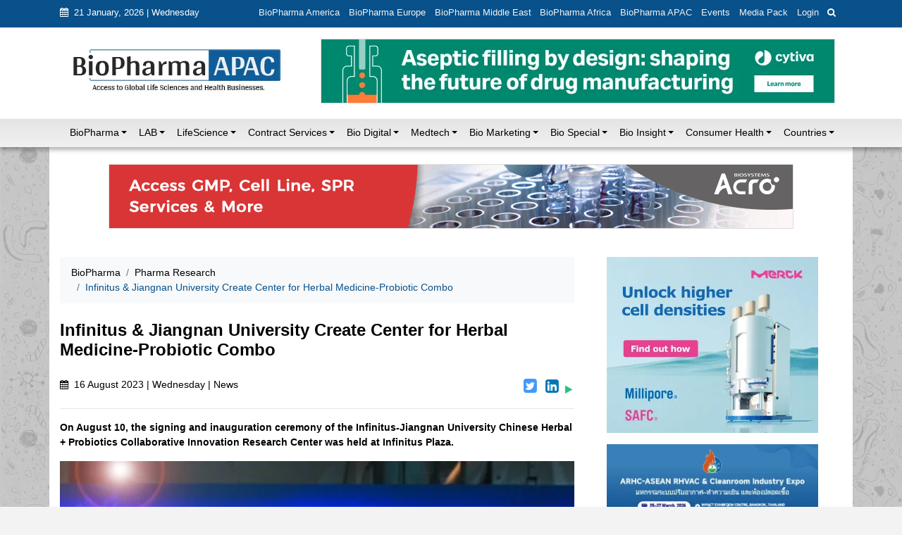

--- FILE ---
content_type: text/html; charset=UTF-8
request_url: https://biopharmaapac.com/news/29/3520/infinitus-jiangnan-university-create-center-for-herbal-medicine-probiotic-combo.html
body_size: 16253
content:
 	<!DOCTYPE html>
	<!-- 
	Responsive CMS Template build with Twitter Bootstrap 3.3.5
	Version: 4.5
	-->
	<!--[if IE 8]> <html lang="en" class="ie8 no-js"> <![endif]-->
	<!--[if IE 9]> <html lang="en" class="ie9 no-js"> <![endif]-->
	<!--[if !IE]><!-->
	<html lang="en">
	    <!--<![endif]-->
	<!-- BEGIN HEAD -->
	<head>
		<title>Infinitus &amp; Jiangnan University Create Center for Herbal Medicine-Probiotic Combo</title>
	        <meta charset="utf-8">
    <meta http-equiv="X-UA-Compatible" content="IE=edge">
    <meta name="viewport" content="width=device-width, initial-scale=1, shrink-to-fit=no">

        	<meta property="og:url" content="https://biopharmaapac.com/news/29/3520/infinitus-jiangnan-university-create-center-for-herbal-medicine-probiotic-combo.html">
	<meta property="og:type" content="article">
	<meta property="og:title" content="Infinitus &amp; Jiangnan University Create Center for Herbal Medicine-Probiotic Combo" >		
			<meta property="og:description" content="Infinitus &amp; Jiangnan University Create Center for Herbal Medicine-Probiotic Combo" >
				<meta property="og:image" content="https://biopharmaapac.com/uploads/articles/image_985744_21280948-3520.jpg" >
		<meta name="description" content="Infinitus &amp; Jiangnan University Create Center for Herbal Medicine-Probiotic Combo">
	<meta name="keywords" content="Infinitus &amp; Jiangnan University Create Center for Herbal Medicine-Probiotic Combo">
	<meta name="author" content="">
	    
	    	<!-- BEGIN GLOBAL MANDATORY STYLES -->
	<link href="/bundles/taai/app/site/css/bootstrap.min.css" rel="stylesheet" type="text/css" />
	<link href="/bundles/taai/app/site/css/style.css" rel="stylesheet" type="text/css" />
	<link href="/bundles/taai/app/site/css/font-awesome.min.css" rel="stylesheet" type="text/css" />
	<link href="/bundles/taai/app/site/css/normalize.min.css" rel="stylesheet" type="text/css" />
	<!-- END GLOBAL MANDATORY STYLES -->
	
	<!-- BEGIN PAGE LEVEL STYLE -->
	<link href="/bundles/taai/app/site/css/custom-style.css" rel="stylesheet" type="text/css" />
		<!-- END PAGE LEVEL STYLE -->
	<link rel="shortcut icon" type="image/x-icon" href="/favicon.ico" />
	    
			</head>
	<body class="masthead" 	>
				
	<!--container fluid-->
	<div class="container-fluid head_up">
					<div class="row pb-1 added-py-1-by taai head_up1">
	<div class="container">
		<div class="col-xs-12">
			<div class="float-md-left">
				<ul class="nav">
					<li class="nav-item1 pt-2 pb-2 text-white">
						<i class="fa fa-calendar pr-1" aria-hidden="true"></i> 21 January, 2026 | Wednesday
					</li>
				</ul>
			</div>
			<div class="float-md-right">
				<ul class="nav">
					<li class="nav-item1">
						<a class="nav-link1" href="https://www.biopharmaamerica.com/" target="_blank">BioPharma America</a>
					</li>
					<li class="nav-item1">
						<a class="nav-link1" href="http://biopharmaeurope.com/" target="_blank">BioPharma Europe</a>
					</li>
					<li class="nav-item1">
						<a class="nav-link1" href="http://www.biopharmamiddleeast.com/" target="_blank">BioPharma Middle East</a>
					</li>
					<li class="nav-item1">
						<a class="nav-link1" href="http://www.biopharmaafrica.com/" target="_blank">BioPharma Africa</a>
					</li>
					<li class="nav-item1">
						<a class="nav-link1" href="/">BioPharma APAC</a>
					</li>
					<li class="nav-item1">
						<a class="nav-link1" href="/category/events">Events</a>
					</li>
										<li class="nav-item1">
						<a class="nav-link1" href="/media-pack">Media Pack</a>
					</li>
																<li class="nav-item1 main-nav">
							<a class="nav-link1 cd-signin dips-pointer bpa-login">Login</a>
						</li>
										
					<li>
						<div class=" block-search">
							<!-- Content here -->
							<div class="row">
								<div class="col-md-12">
									<div class="box-text" id="embed_button">
										<button class="btn-search" onclick="JavaScript:fncShow('embed_div');"><i class="fa fa-search"></i> </button>
									</div>
								</div>
							</div>
						</div>
					</li>
				</ul>
				<div class="box-search" id="embed_div" style="display:none;">
					<div class="row">
						<div class="offset-md-4  col-md-8 col-sm-12">
							<form action="/search/" method="get">
								<div class="form-group">
									<input type="text" class="form-control" name="query" id="search_text" placeholder="Search"  />
								</div>
							</form>
						</div>
					</div>
				</div>
			</div>
		</div>
	</div>
</div>
<div class="row bg-white">
	<div class="container ">
		<div class="col-md-12">
			<div class="row  py-3">
				<div class="col-md-4 pb-2 head_up">
											<a href="/"><img src="/bundles/taai/app/site/images/logo.jpg" class="img-fluid" /></a>
									</div>
				<div class="justify-content-end">
					<!-- Start top leaderboard -->
<div id="ad" class="ad">
								<a href="https://www.biopharmaapac.com/e-book-cytivaasepticfilling" target="_blank">
				<img src="/uploads/static/ctva_24714_aseptic_filling_ebook_promotional_banner_728x90-58.png" height="90" width="728" />
			</a>
			</div>
<!-- End top leaderboard -->				</div>
			</div>
		</div>
	</div>
	<!--/row-->
</div>
<!--container-->							<nav class="row navbar justify-content-lg-center navbar-expand-lg navbar-light bg-light">
	<div class="container">
		<button class="navbar-toggler" type="button" data-toggle="collapse" data-target="#navbarSupportedContent" aria-controls="navbarSupportedContent" aria-expanded="false" aria-label="Toggle navigation">
			<span class="navbar-toggler-icon"></span>
		</button>
		<div class="collapse navbar-collapse" id="navbarSupportedContent">
			<ul class="navbar-nav mr-auto">
															<li class="nav-item dropdown active">
							<a class="nav-link" href="/category/biopharma" role="button" aria-expanded="false">BioPharma</a><span class="dropdown-toggle" data-toggle="dropdown" aria-haspopup="true"></span>
							<div class="dropdown-menu">
																	<a href="/category/biopharma/pharma-biopharma-manufacturing" class="dropdown-item">
										Pharma &amp; Biopharma Manufacturing&nbsp;&nbsp;
									</a>
																	<a href="/category/biopharma/pharma-research" class="dropdown-item">
										Pharma Research&nbsp;&nbsp;
									</a>
																	<a href="/category/biopharma/pharma-qc" class="dropdown-item">
										Pharma QC&nbsp;&nbsp;
									</a>
																	<a href="/category/biopharma/clinical-trials" class="dropdown-item">
										Clinical Trials&nbsp;&nbsp;
									</a>
																	<a href="/category/biopharma/drug-discovery" class="dropdown-item">
										Drug Discovery&nbsp;&nbsp;
									</a>
																	<a href="/category/biopharma/drug-approval" class="dropdown-item">
										Drug Approval&nbsp;&nbsp;
									</a>
																	<a href="/category/biopharma/biosimilar." class="dropdown-item">
										BioSimilar&nbsp;&nbsp;
									</a>
																	<a href="/category/biopharma/pharma-packaging" class="dropdown-item">
										Pharma Packaging&nbsp;&nbsp;
									</a>
															</div>
						</li>
																				<li class="nav-item dropdown ">
							<a class="nav-link" href="/category/lab" role="button" aria-expanded="false">LAB</a><span class="dropdown-toggle" data-toggle="dropdown" aria-haspopup="true"></span>
							<div class="dropdown-menu">
																	<a href="/category/lab/lab-business" class="dropdown-item">
										LAB Business&nbsp;&nbsp;
									</a>
																	<a href="/category/lab/lab-health-n-Safety" class="dropdown-item">
										LAB Health &amp; Safety&nbsp;&nbsp;
									</a>
																	<a href="/category/lab/lab-products" class="dropdown-item">
										LAB Products&nbsp;&nbsp;
									</a>
																	<a href="/category/lab/lab-design" class="dropdown-item">
										LAB Design&nbsp;&nbsp;
									</a>
																	<a href="/category/lab/lab-testing" class="dropdown-item">
										LAB Testing&nbsp;&nbsp;
									</a>
															</div>
						</li>
																				<li class="nav-item dropdown ">
							<a class="nav-link" href="/category/life-science" role="button" aria-expanded="false">LifeScience</a><span class="dropdown-toggle" data-toggle="dropdown" aria-haspopup="true"></span>
							<div class="dropdown-menu">
																	<a href="/category/life-science/biotech" class="dropdown-item">
										Biotech&nbsp;&nbsp;
									</a>
																	<a href="/category/life-science/biologics" class="dropdown-item">
										Biologics&nbsp;&nbsp;
									</a>
																	<a href="/category/life-science/biosimilar" class="dropdown-item">
										BioSimilar&nbsp;&nbsp;
									</a>
																	<a href="/category/life-science/clinical-n-diagnostic" class="dropdown-item">
										Clinical &amp; Diagnostic&nbsp;&nbsp;
									</a>
																	<a href="/category/life-science/emerging-biotech" class="dropdown-item">
										Emerging Biotech&nbsp;&nbsp;
									</a>
																	<a href="/category/life-science/vaccines" class="dropdown-item">
										Vaccines&nbsp;&nbsp;
									</a>
																	<a href="/category/life-science/biochemicals" class="dropdown-item">
										BioChemicals&nbsp;&nbsp;
									</a>
																	<a href="/category/life-science/cell-n-gene" class="dropdown-item">
										Cell &amp; Gene&nbsp;&nbsp;
									</a>
																	<a href="/category/life-science/antibody-drug-conjugates" class="dropdown-item">
										Antibody Drug Conjugates&nbsp;&nbsp;
									</a>
															</div>
						</li>
																				<li class="nav-item dropdown ">
							<a class="nav-link" href="/category/contract-services" role="button" aria-expanded="false">Contract Services</a><span class="dropdown-toggle" data-toggle="dropdown" aria-haspopup="true"></span>
							<div class="dropdown-menu">
																	<a href="/category/contract-services/contract-research" class="dropdown-item">
										Contract Research&nbsp;&nbsp;
									</a>
																	<a href="/category/contract-services/clinical-research" class="dropdown-item">
										Clinical Research&nbsp;&nbsp;
									</a>
																	<a href="/category/contract-services/contract-manufacturing" class="dropdown-item">
										Contract Manufacturing&nbsp;&nbsp;
									</a>
																	<a href="/category/contract-services/methods-development" class="dropdown-item">
										Methods Development&nbsp;&nbsp;
									</a>
																	<a href="/category/contract-services/pre-clinical-outsourcing" class="dropdown-item">
										Pre-Clinical Outsourcing&nbsp;&nbsp;
									</a>
															</div>
						</li>
																				<li class="nav-item dropdown ">
							<a class="nav-link" href="/category/bio-digital" role="button" aria-expanded="false">Bio Digital</a><span class="dropdown-toggle" data-toggle="dropdown" aria-haspopup="true"></span>
							<div class="dropdown-menu">
																	<a href="/category/bio-digital/digital-health" class="dropdown-item">
										Digital Health&nbsp;&nbsp;
									</a>
																	<a href="/category/bio-digital/digital-cro" class="dropdown-item">
										Digital CRO’s&nbsp;&nbsp;
									</a>
																	<a href="/category/bio-digital/health-cio" class="dropdown-item">
										Health CIO&nbsp;&nbsp;
									</a>
																	<a href="/category/bio-digital/digital-innovation" class="dropdown-item">
										Digital Innovation&nbsp;&nbsp;
									</a>
																	<a href="/category/bio-digital/artificial-intelligence" class="dropdown-item">
										Artificial Intelligence&nbsp;&nbsp;
									</a>
																	<a href="/category/bio-digital/patent" class="dropdown-item">
										Patent&nbsp;&nbsp;
									</a>
															</div>
						</li>
																				<li class="nav-item dropdown ">
							<a class="nav-link" href="/category/medtech" role="button" aria-expanded="false">Medtech</a><span class="dropdown-toggle" data-toggle="dropdown" aria-haspopup="true"></span>
							<div class="dropdown-menu">
																	<a href="/category/medtech/med-industry" class="dropdown-item">
										Med’s Industry&nbsp;&nbsp;
									</a>
																	<a href="/category/medtech/medical-devices" class="dropdown-item">
										Medical Devices&nbsp;&nbsp;
									</a>
																	<a href="/category/medtech/medical-diagnostic" class="dropdown-item">
										Medical Diagnostic&nbsp;&nbsp;
									</a>
															</div>
						</li>
																				<li class="nav-item dropdown ">
							<a class="nav-link" href="/category/bio-marketing" role="button" aria-expanded="false">Bio Marketing</a><span class="dropdown-toggle" data-toggle="dropdown" aria-haspopup="true"></span>
							<div class="dropdown-menu">
																	<a href="/category/bio-marketing/biojobs" class="dropdown-item">
										Bio Jobs&nbsp;&nbsp;
									</a>
															</div>
						</li>
																				<li class="nav-item dropdown ">
							<a class="nav-link" href="/category/bio-special" role="button" aria-expanded="false">Bio Special</a><span class="dropdown-toggle" data-toggle="dropdown" aria-haspopup="true"></span>
							<div class="dropdown-menu">
																	<a href="/category/bio-special/white-paper" class="dropdown-item">
										WhitePaper&nbsp;&nbsp;
									</a>
																	<a href="/category/bio-special/product-in-action" class="dropdown-item">
										Product in Action&nbsp;&nbsp;
									</a>
																	<a href="/category/bio-special/premium-article" class="dropdown-item">
										Premium Article&nbsp;&nbsp;
									</a>
																	<a href="/category/bio-special/bio-invest" class="dropdown-item">
										BioInvest&nbsp;&nbsp;
									</a>
																	<a href="/category/bio-special/bio-informatics" class="dropdown-item">
										Bio Informatics&nbsp;&nbsp;
									</a>
																	<a href="/category/bio-special/webinar" class="dropdown-item">
										Webinar&nbsp;&nbsp;
									</a>
																	<a href="/category/bio-special/master-control-resource-centre" class="dropdown-item">
										MasterControl Resource Centre&nbsp;&nbsp;
									</a>
																	<a href="/category/bio-special/special-report" class="dropdown-item">
										Special Report&nbsp;&nbsp;
									</a>
																	<a href="/category/bio-special/sustainable-biopharma" class="dropdown-item">
										Sustainable Biopharma&nbsp;&nbsp;
									</a>
																	<a href="/category/bio-special/mergers-and-acquisitions" class="dropdown-item">
										Mergers and Acquisitions&nbsp;&nbsp;
									</a>
															</div>
						</li>
																				<li class="nav-item dropdown ">
							<a class="nav-link" href="/category/bio-insight" role="button" aria-expanded="false">Bio Insight</a><span class="dropdown-toggle" data-toggle="dropdown" aria-haspopup="true"></span>
							<div class="dropdown-menu">
																	<a href="/category/bio-insight/bio-analysis" class="dropdown-item">
										Bio Analysis&nbsp;&nbsp;
									</a>
																	<a href="/category/bio-insight/bio-feature" class="dropdown-item">
										Bio Feature&nbsp;&nbsp;
									</a>
																	<a href="/category/bio-insight/bio-reports" class="dropdown-item">
										Bio Reports&nbsp;&nbsp;
									</a>
																	<a href="/category/bio-insight/bio-interaction" class="dropdown-item">
										Bio-Interaction&nbsp;&nbsp;
									</a>
																	<a href="/category/bio-insight/bio-resources" class="dropdown-item">
										BioResources&nbsp;&nbsp;
									</a>
															</div>
						</li>
																				<li class="nav-item dropdown ">
							<a class="nav-link" href="/category/consumer-health" role="button" aria-expanded="false">Consumer Health</a><span class="dropdown-toggle" data-toggle="dropdown" aria-haspopup="true"></span>
							<div class="dropdown-menu">
																	<a href="/category/consumer-health/healthcare" class="dropdown-item">
										Healthcare&nbsp;&nbsp;
									</a>
																	<a href="/category/consumer-health/femhealth-focus" class="dropdown-item">
										FemHealth Focus&nbsp;&nbsp;
									</a>
																	<a href="/category/consumer-health/endocrinology" class="dropdown-item">
										Endocrinology&nbsp;&nbsp;
									</a>
																	<a href="/category/consumer-health/neurology" class="dropdown-item">
										Neurology&nbsp;&nbsp;
									</a>
																	<a href="/category/consumer-health/immunology" class="dropdown-item">
										Cancer / Immunology&nbsp;&nbsp;
									</a>
																	<a href="/category/consumer-health/oncology" class="dropdown-item">
										Cancer / Oncology&nbsp;&nbsp;
									</a>
																	<a href="/category/consumer-health/covid19" class="dropdown-item">
										COVID19&nbsp;&nbsp;
									</a>
																	<a href="/category/consumer-health/mental-health" class="dropdown-item">
										Mental Health&nbsp;&nbsp;
									</a>
																	<a href="/category/consumer-health/diabetes" class="dropdown-item">
										Diabetes&nbsp;&nbsp;
									</a>
																	<a href="/category/consumer-health/nutraceutical-n-supplement-medicine" class="dropdown-item">
										Nutraceutical &amp; Supplement Medicine&nbsp;&nbsp;
									</a>
															</div>
						</li>
																				<li class="nav-item dropdown ">
							<a class="nav-link" href="/category/countries%20" role="button" aria-expanded="false">Countries</a><span class="dropdown-toggle" data-toggle="dropdown" aria-haspopup="true"></span>
							<div class="dropdown-menu">
																	<a href="/category/countries%20/australia" class="dropdown-item">
										Australia&nbsp;&nbsp;
									</a>
																	<a href="/category/countries%20/newzealand" class="dropdown-item">
										New Zealand&nbsp;&nbsp;
									</a>
																	<a href="/category/countries%20/south-korea" class="dropdown-item">
										South Korea&nbsp;&nbsp;
									</a>
																	<a href="/category/countries%20/japan" class="dropdown-item">
										Japan&nbsp;&nbsp;
									</a>
																	<a href="/category/countries%20/malaysia" class="dropdown-item">
										Malaysia&nbsp;&nbsp;
									</a>
																	<a href="/category/countries%20/thailand" class="dropdown-item">
										Thailand&nbsp;&nbsp;
									</a>
																	<a href="/category/countries%20/singapore" class="dropdown-item">
										Singapore&nbsp;&nbsp;
									</a>
																	<a href="/category/countries%20/indonesia" class="dropdown-item">
										Indonesia&nbsp;&nbsp;
									</a>
																	<a href="/category/countries%20/india" class="dropdown-item">
										India&nbsp;&nbsp;
									</a>
																	<a href="/category/countries%20/china" class="dropdown-item">
										China&nbsp;&nbsp;
									</a>
																	<a href="/category/countries%20/taiwan" class="dropdown-item">
										Taiwan&nbsp;&nbsp;
									</a>
																	<a href="/category/countries%20/hong-kong" class="dropdown-item">
										Hong Kong&nbsp;&nbsp;
									</a>
																	<a href="/category/countries%20/vietnam" class="dropdown-item">
										Vietnam&nbsp;&nbsp;
									</a>
																	<a href="/category/countries%20/saarc-countries" class="dropdown-item">
										SAARC Countries&nbsp;&nbsp;
									</a>
																	<a href="/category/countries%20/sea-countries" class="dropdown-item">
										SEA Countries&nbsp;&nbsp;
									</a>
																	<a href="/category/countries%20/emea-region" class="dropdown-item">
										EMEA (Middle East &amp; Africa)&nbsp;&nbsp;
									</a>
																	<a href="/category/countries%20/north-america" class="dropdown-item">
										North America&nbsp;&nbsp;
									</a>
																	<a href="/category/countries%20/europe" class="dropdown-item">
										Europe&nbsp;&nbsp;
									</a>
																	<a href="/category/countries%20/world" class="dropdown-item">
										World&nbsp;&nbsp;
									</a>
															</div>
						</li>
												</ul>
		</div>
	</div>
</nav>							
					<div class="row">
				<!--row-->
				<div class="container">
											<!--container-->
						<div class="row head_up2">
																								<!-- Start large leaderboard -->
									<div class="container">
										<!-- banner top ad start-->
										<div class="row justify-content-center">
											<div>
												<div class="pt-4 pb-0 col-sm-12 text-center">
													<!-- Start large leaderboard -->
<div id="ad" class="ad">
								<a href="https://www.acrobiosystems.com/" target="_blank">
				<img src="/uploads/static/13265185988757716340-59.gif" height="90" width="960" />
			</a>
			</div>
<!-- End large leaderboard -->												</div>
											</div>
										</div>
									</div>
									<!-- End large leaderboard -->
																
																	<div class="col-12 py-0">
																					<div class="pt-4">
												<section class="row">
													<div class="col-md-8">
															<!-- Page Content -->
	<div class="content-section pb-3 mt-3">
		<!-- breadcrumb start -->
		<ul class="breadcrumb bg-light">
								<li class="breadcrumb-item"><a href="/category/biopharma">BioPharma</a></li>
					<li class="breadcrumb-item"><a href="/category/pharma-research">Pharma Research</a></li>
					<li class="breadcrumb-item active">Infinitus &amp; Jiangnan University Create Center for Herbal Medicine-Probiotic Combo<span></span></li>
						</ul>
		<!-- breadcrumb end-->
		<!--page content start-->
		<div class="pt-2">
			<h4 class="font-weight-bold">Infinitus &amp; Jiangnan University Create Center for Herbal Medicine-Probiotic Combo</h4>
			 <div class="row">
		   		<div class="col-md-12 pt-2">
					<div class="float-left pt-2">
						<p><i class="fa fa-calendar pr-1" aria-hidden="true"></i> 16 August 2023 | Wednesday | News </p>
					</div>
					
					<div class="float-right pt-2">
												<span class="taai-pointer twitter-share" title="Twitter Share"><i id="social-tw" class="fa fa-twitter-square fa-2x social"></i></span>
						<span class="taai-pointer linkedin-share" title="LinkedIn Share"><i id="social-ln" class="fa fa-linkedin-square fa-2x social"></i></span>
						<span title="Play" id="play-button" class="taai-pointer"><i class="fa fa-play taai-fs-20" style="color:#26C281;"></i></span>
						<span style="display: none;" title="Resume" id="resume-button" class="taai-pointer"><i class="fa fa-play taai-fs-20" style="color:#26C281;"></i></span>
						<span style="display: none;" title="Pause" id="pause-button" class="taai-pointer"><i class="fa fa-pause taai-fs-20" style="color:#3598dc;"></i></span>
						<span style="display: none;" title="Stop" id="stop-button" class="taai-pointer"><i class="fa fa-stop taai-fs-20" style="color:#D91E18;"></i></span>
					</div>
				</div>
			</div>
			<hr>
			<div class="font-weight-bolder"> 
								On August 10, the signing and inauguration ceremony of the Infinitus-Jiangnan University Chinese Herbal + Probiotics Collaborative Innovation Research Center was held at Infinitus Plaza.
				
								
			</div>
							
									<div class="pt-3 pb-3"> 
						<img src="/uploads/articles/image_985744_21280948-3520.jpg" alt="" class="img-fluid w-100" />
						<p class="font-italic"></p>
					</div>
							
						
			<div id="taai-description">
								<div id="dvContent">
<p style="text-align: justify;"><span style="font-size: 10pt;">Lam Yu, CEO of Infinitus Global and Vice Chairman of Infinitus (<span class="xn-location">China</span>), expressed his enthusiasm in his speech, "Infinitus has been deeply involved in the field of Chinese herbal medicine for 31 years, while Jiangnan University is a leading research institution in the area of probiotics in&nbsp;<span class="xn-location">China</span>. We eagerly look forward to the two parties taking the establishment of the center as an opportunity to work together closely, to identify and meet user needs". He ventured that he expects the cooperation to lead to the availability of more high-quality Chinese herbal health products, contributing to the health and happiness of consumers.</span></p>
<p style="text-align: justify;"><span style="font-size: 10pt;"><span class="xn-person">Chen Wei</span>, Member of the Chinese Academy of Engineering, President of Jiangnan University and Director-General of the National Engineering Research Center for Functional Food (NERCFF), stated, "The signing of this agreement symbolizes a joint effort that will amplify the complementary advantages of universities and enterprises through a robust alliance. The collaboration aims to exert a more positive and far-reaching impact on the entire industry and on consumer health. It marks a new beginning for our shared vision and launches a new journey to deepen collaboration between educational institutions and businesses."</span></p>
<p style="text-align: justify;"><span style="font-size: 10pt;">At the event, both parties signed a cooperation agreement, formally establishing the Infinitus-Jiangnan University Collaborative Innovation Research Center for Chinese Herbal Medicine and Probiotics. The launch ceremony that followed signified the beginning of a new phase of strategic cooperation between Infinitus and Jiangnan University, concentrating on the intersection of Chinese herbal medicine and probiotics.</span></p>
<p style="text-align: justify;"><span style="font-size: 10pt;">Li Wenzhi, Research Director of Frontier Technology Research at Infinitus (<span class="xn-location">China</span>), delineated the achievements to date and the anticipated direction of the partnership. He noted, "Over the past six years, we have assembled a complete system for the development and application of functional probiotics, a success that led to the selection and cultivation of three strains and combinations that are compatible with the Chinese population's unique gut flora. The effort has led to the acquisition of eight patents in&nbsp;<span class="xn-location">China</span>&nbsp;and&nbsp;<span class="xn-location">the United States</span>. Going forward, we will focus on devising novel products tailored for Chinese consumers by combining probiotics with Chinese herbal medicine."</span></p>
<p style="text-align: justify;"><span style="font-size: 10pt;">For 31 years, Infinitus has been committed to elevating its scientific research capabilities within&nbsp;<span class="xn-location">China</span>. To this end, the company has collaborated with leading institutions and universities both domestically and internationally, building a network of scientific research and innovation, consisting of a central hub supported by multi-party research and technology platforms. This alliance underscores Infinitus' dedication to contributing further to the betterment of public health and fostering a healthy&nbsp;<span class="xn-location">China</span>. It highlights not only the company's impressive competencies in comprehensive scientific research but also strengthens its existing system of scientific research and innovation.</span></p>
<p style="text-align: justify;"><span style="font-size: 10pt;">&nbsp;</span></p>
<div id="DivAssetPlaceHolder0" class="PRN_ImbeddedAssetReference" style="text-align: justify;"><span style="font-size: 10pt;">&nbsp;</span></div>
</div>
<div id="dvExtra" style="text-align: justify;"><span style="font-size: 10pt;">&nbsp;</span></div>

				<!-- Start Ad- 650X120-->
<div class="col-md-12 pt-2 ad2" id="ad2">
								<a href="https://www.susupport.com/pages/future-proofing-biologics-cold-chain?utm_campaign=30478223-2026+Campaign%3A+Future-Proofing+Biologics+Cold+Chain&amp;utm_source=biopharmaapac&amp;utm_medium=website&amp;utm_content=banner" target="_blank">
				<img src="/uploads/static/biopharma_apac_freezing_biologics_single_use_support_728x330_1-2105.jpg" height="120" width="600" />
			</a>
			</div>
<!-- End Ad- 650X120 -->			</div>
		</div>
				<!--page content end-->
	</div>
													</div>
													<div class="col-md-4">
																													<div class="pb-3">
	<!-- Start MPU 1 & Box banner 1 Ad -->
	<div class="row">
		<div class="col-md-12 pt-3">
			<div class="d-flex flex-sm-row flex-column ">
				<div class="pb-0 pl-md-3 text-center">		
	<!-- Start MPU 1 -->
	<div class="pb-0">
												<a href="https://www.sigmaaldrich.com/IN/en/campaigns/increasing-mab-production-productivity" target="_blank">
					<img src="/uploads/static/6127353078974314251-61.jpg" width="300" height="250" class="img-fluid" />
				</a>
						</div>
	<!-- End MPU 1 -->
	
	<!-- Start Box Banner 1 -->
	<div class="mt-3 pb-0">
												<a href="http://www.aseanhvacexpo.com/" target="_blank">
					<img src="/uploads/static/unnamed-64.jpg" width="300" height="133" class="img-fluid" />
				</a>
						</div>
	<!-- End Box Banner 1 -->
</div>
			</div>
		</div>
	</div>
	<!-- End MPU 1 & Box banner 1 Ad -->
	
	<!-- Start MPU 2 Ad -->
<div class="row">
	<div class="col-md-12 pt-3">
		<div class="d-flex flex-sm-row flex-column ">
							<div class="col-md-12 bg-light1 text-center">		
			<!-- Start MPU 2 -->
			<div class="mt-3 mb-3">
				<a href="https://simtra.com/" target="_blank">
					<img src="/uploads/static/17487845615647838937-62.jpg" width="300" height="250" class="img-fluid" />
				</a>
			</div>
			<!-- End MPU 2 -->
		</div>
			</div>
	</div>
</div>
<!-- End MPU 2 Ad -->

	<!-- Start Most read section -->
	<div class="row">
		<div class="col-md-12 pt-3">
			<div class="border-a">
				<div class="d-flex bg-dark">
					<div class="mr-auto article-head pl-2 pr-2">
						<p>Most Read</p>
					</div>
									</div>
			</div>
		</div>
		<div class="col-md-12 pt-2 pb-2">
			<ul class="list-group list-group-flush data-list" data-autoscroll>
									<li class="list-group-item bottom-line">
						<a href="/news/31/7441/management-of-relapsed-refractory-multiple-myeloma.html">Management of Relapsed/Refractory Multiple Myeloma</a>
					</li>
					
														<li class="list-group-item bottom-line">
						<a href="/analysis/16/7364/2025-drug-approvals-decoded-what-every-biopharma-leader-needs-to-know.html">2025 Drug Approvals, Decoded: What Every Biopharma Leader Needs to Know</a>
					</li>
					
														<li class="list-group-item bottom-line">
						<a href="/analysis/16/7354/biopharma-manufacturing-resilience-lessons-from-capacity-expansion-and-supply-chain-resets-from-2025.html">BioPharma Manufacturing Resilience: Lessons From Capacity Expansion and Supply Chain Resets from 2025</a>
					</li>
					
														<li class="list-group-item bottom-line">
						<a href="/report/16/7314/apac-biopharma-review-2025-innovation-investment-and-influence-on-the-global-stage.html">APAC Biopharma Review 2025: Innovation, Investment, and Influence on the Global Stage</a>
					</li>
					
														<li class="list-group-item bottom-line">
						<a href="/report/23/7299/top-25-biotech-innovations-redefining-health-and-planet-in-2025.html">Top 25 Biotech Innovations Redefining Health And Planet In 2025</a>
					</li>
					
														<li class="list-group-item bottom-line">
						<a href="/analysis/31/7239/the-new-ai-gold-rush-western-pharmas-billion-dollar-bet-on-chinese-biotech.html">The New AI Gold Rush: Western Pharma’s Billion-Dollar Bet on Chinese Biotech</a>
					</li>
					
														<li class="list-group-item bottom-line">
						<a href="/report/28/6885/single-use-systems-are-rewiring-biopharma-manufacturing.html">Single-Use Systems Are Rewiring Biopharma Manufacturing</a>
					</li>
					
														<li class="list-group-item bottom-line">
						<a href="/report/18/6853/the-state-of-biotech-and-life-science-jobs-in-asia-pacific-2025.html">The State of Biotech and Life Science Jobs in Asia Pacific – 2025</a>
					</li>
					
														<li class="list-group-item bottom-line">
						<a href="/analysis/29/6771/asia-pacific-leads-the-charge-latest-global-biosupplier-technologies-of-2025-.html">Asia-Pacific Leads the Charge: Latest Global BioSupplier Technologies of 2025 </a>
					</li>
					
														<li class="list-group-item bottom-line">
						<a href="/analysis/30/6757/invisible-threats-visible-risks-how-the-nitrosamine-crisis-reshaped-asias-pharmaceutical-quality-landscape.html">Invisible Threats, Visible Risks: How the Nitrosamine Crisis Reshaped Asia’s Pharmaceutical Quality Landscape</a>
					</li>
					
												</ul>
		</div>
	</div>
	<!-- End Most read section -->

<!-- Start MPU 3 Ad -->
<div class="row">
	<div class="col-md-12 pt-3">
		<div class="d-flex flex-sm-row flex-column ">
							<div class="col-md-12 bg-light1 text-center">		
			<!-- Start MPU 2 -->
			<div class="mt-3 mb-3">
				<a href="https://www.vapourtec.com/" target="_blank">
					<img src="/uploads/static/11109268290414068138-63.jpg" width="300" height="250" class="img-fluid" />
				</a>
			</div>
			<!-- End MPU 2 -->
		</div>
			</div>
	</div>
</div>
<!-- End MPU 3 Ad -->

	<!-- Start Most read section -->
	<div class="row">
		<div class="col-md-12 pt-3">
			<div class="border-a">
				<div class="d-flex bg-dark">
					<div class="mr-auto article-head pl-2 pr-2">
						<p>Bio Jobs</p>
					</div>
									</div>
			</div>
		</div>
		<div class="col-md-12 pt-2 pb-2 ">
			<ol class="job-back">
									<li class="bottom-line p-3">
						<a href="/report/120/6853/the-state-of-biotech-and-life-science-jobs-in-asia-pacific-2025.html">The State of Biotech and Life Science Jobs in Asia Pacific – 2025</a>
					</li>
									<li class="bottom-line p-3">
						<a href="/news/112/6643/avantors-new-ceo-ligner-aims-to-unlock-global-potential-and-deliver-shareholder-value.html">Avantor’s New CEO Ligner Aims to Unlock Global Potential and Deliver Shareholder Value</a>
					</li>
									<li class="bottom-line p-3">
						<a href="/news/120/6640/astrazeneca-commits-50-billion-to-u-s-expansion-by-2030-in-biggest-ever-global-investment.html">AstraZeneca Commits $50 Billion to U.S. Expansion by 2030 in Biggest-Ever Global Investment</a>
					</li>
									<li class="bottom-line p-3">
						<a href="/news/96/6620/thermo-fisher-samrc-and-south-africas-department-of-science-and-innovation-launch-catir-to-nurture-next-gen-scientists.html">Thermo Fisher, SAMRC, and South Africa’s Department of Science and Innovation Launch CATIR to Nurture Next-Gen Scientists</a>
					</li>
									<li class="bottom-line p-3">
						<a href="/news/120/6590/cube-biotech-appoints-former-sartorius-ceo-dr-joachim-kreuzburg-to-board-of-directors.html">Cube Biotech Appoints Former Sartorius CEO Dr. Joachim Kreuzburg to Board of Directors</a>
					</li>
									<li class="bottom-line p-3">
						<a href="/opinion/120/6586/fdas-ai-transition-marks-a-turning-point-in-drug-review-industry-faces-pressure-to-adapt-amid-20-workforce-cut.html">FDA’s AI Transition Marks a Turning Point in Drug Review: Industry Faces Pressure to Adapt Amid 20% Workforce Cut</a>
					</li>
									<li class=" p-3">
						<a href="/news/89/6553/wuxi-xdc-completes-mechanical-build-of-singapore-bioconjugate-manufacturing-hub.html">WuXi XDC Completes Mechanical Build of Singapore Bioconjugate Manufacturing Hub</a>
					</li>
							</ol>
		</div>
	</div>
	<!-- End Bio Jobs section -->

				<!-- Start News section -->
		<div class="row">
			<div class="col-md-12">
				<div class="border-bottom border-primary">
					<div class="d-flex bg-dark">
						<div class="mr-auto article-head pl-2 pr-2">
							<p>News</p>
						</div>
					</div>
				</div>
			</div>
			<div class="col-md-12 pt-2">
				<div class="bg-light">
					<iframe width="100%" height="200" src="https://www.youtube.com/embed/Mivg2djAwrI" title="KIRIN R&amp;D Day 2025 Special Roundtable Discussion" frameborder="0" allow="accelerometer; autoplay; clipboard-write; encrypted-media; gyroscope; picture-in-picture" allowfullscreen></iframe>
				</div>
			</div>
		</div>
		<!-- End News section -->
	
	<!-- Start Editor Picks section -->
	<div class="row pt-3">
		<div class="col-md-12">
			<div class="border-bottom border-primary">
				<div class="d-flex bg-dark">
					<div class="mr-auto article-head pl-2 pr-2">
						<p>Editor Picks</p>
					</div>
				</div>
			</div>
		</div>
										<div class="col-md-12">
				<div class="bottom-line">
					<div class="row">
						<div class="col-4 col-sm-4 pt-3 pb-3 pr-0">
							<a href="/interview/122/6390/closer-to-customers-stronger-in-supply-olivers-apac-leader-on-malaysia-facility-and-future-plans.html">
								<img class="img-fluid  mb-3 mb-md-0 img-editor" src="/uploads/articles/oliver_-6390.jpg" alt="">
							</a>
						</div>
						<div class="col-8 col-sm-8 pt-3 pb-3">
							<a href="/interview/122/6390/closer-to-customers-stronger-in-supply-olivers-apac-leader-on-malaysia-facility-and-future-plans.html" title="Closer to Customers, Stronger in Supply: Oliver’s APAC Leader on Malaysia Facility and Future Plans">
								<p class="font-weight-bold">Closer to Customers, Stronger in Supply: Oliver’s APAC Leader on Malaysia Facility and Future Plans</p>
							</a>
													</div>
					</div>
				</div>
			</div>
								<div class="col-md-12">
				<div class="bottom-line">
					<div class="row">
						<div class="col-4 col-sm-4 pt-3 pb-3 pr-0">
							<a href="/interview/20/6368/docquitys-christophe-meugnier-on-powering-patient-support-with-digital-precision-across-southeast-asia.html">
								<img class="img-fluid  mb-3 mb-md-0 img-editor" src="/uploads/articles/docequity-6368.jpg" alt="">
							</a>
						</div>
						<div class="col-8 col-sm-8 pt-3 pb-3">
							<a href="/interview/20/6368/docquitys-christophe-meugnier-on-powering-patient-support-with-digital-precision-across-southeast-asia.html" title="Docquity’s Christophe Meugnier on Powering Patient Support with Digital Precision Across Southeast Asia">
								<p class="font-weight-bold">Docquity’s Christophe Meugnier on Powering Patient Support with Digital Precision Across Southeast Asia</p>
							</a>
													</div>
					</div>
				</div>
			</div>
								<div class="col-md-12">
				<div class="bottom-line">
					<div class="row">
						<div class="col-4 col-sm-4 pt-3 pb-3 pr-0">
							<a href="/interaction/16/6360/streamlining-biologics-qc-how-waters-empower-mals-integration-is-reshaping-analytical-workflows.html">
								<img class="img-fluid  mb-3 mb-md-0 img-editor" src="/uploads/articles/waters_david-6360.jpg" alt="">
							</a>
						</div>
						<div class="col-8 col-sm-8 pt-3 pb-3">
							<a href="/interaction/16/6360/streamlining-biologics-qc-how-waters-empower-mals-integration-is-reshaping-analytical-workflows.html" title="Streamlining Biologics QC: How Waters’ Empower-MALS Integration Is Reshaping Analytical Workflows">
								<p class="font-weight-bold">Streamlining Biologics QC: How Waters’ Empower-MALS Integration Is Reshaping Analytical Workflows</p>
							</a>
													</div>
					</div>
				</div>
			</div>
			</div>
	<!-- End Editor Picks section -->
</div>																											</div>
												</section>
											</div>
																			</div>
																<div class="col-12 py-0">
																			<!-- Footer -->
<div class="container-fluid pt-5 pb-5 pl-0 pr-0">
	<div class="row news-back">
	  	<div class="col-md-12">
	    	<div id="Newslettersbox" class="text-light justify-content-center">
				<div class="cover-text col-md-5">
					<h4 class=" text-white pb-2">Stay Connected</h4>
					<form role="form" action="/newsletter-handle/" method="post" name="newsletterForm" id="newsletterForm" onsubmit="return validateNewsletter();">
																		<div class="input-group mb-3">
							<input type="email" name="newsletterForm[email]" id="nl-email" class="form-control" placeholder="Email address" aria-label="Email address" required/>
							<div class="input-group-append">
								<button type="submit" class="btn btn-info bg-info text-white">Subscribe</button>
							</div>
						</div>
						<span class="help-block text-danger" id="nl-email-error" style="display: none;"></span>	
					</form>
					<p>Sign up to our free newsletter and get the latest news sent direct to your inbox</p>
				</div>
				<div class="cover-img text-center col-md-5 col-xs-12 col-sm-12">
					<img src="/bundles/taai/app/site/images/BPA-Newsletter.jpg" class="img-fluid" />
				</div>
	    	</div>
	  	</div>
	</div>
</div>
<div class="d-md-flex pb-2">
	<div class="col-xs-12 col-sm-12 col-md-6  mt-sm-2 text-left foot-text">
  	<a href="/"><img src="/bundles/taai/app/site/images/logo.jpg" width="270" class="img-fluid" /></a>
  </div>
  <div class="col-xs-12 col-sm-12 col-md-6 mt-2 mt-sm-2 text-right foot-text">
  	<div class="pt-md-5">
	  	<a href="https://www.linkedin.com/company/biopharmaapac-news" target="_blank"><i id="social-ln" class="fa fa-linkedin-square fa-3x social"></i></a>
	  	<a href="https://twitter.com/BiopharmaApac" target="_blank"><i id="social-tw" class="fa fa-twitter-square fa-3x social"></i></a>
    </div>
  </div>
</div>
<div id="footer" class="row">
	<div class="container-fluid mb-0 footer pt-3 pb-3">
		<div class="col-xs-12 col-sm-12 col-md-12 border-lg-right pt-3 foot-text">
			<ul class="list-unstyled quick-links">
				<li><a href="/about-us"><i class="fa fa-angle-double-right"></i>About us</a></li>
				<li><a href="/advertise-with-us"><i class="fa fa-angle-double-right"></i>Advertise with us</a></li>
				<li><a href="mailto:digital@biopharmaapac.com"><i class="fa fa-angle-double-right"></i>Contact the Editor</a></li>
				<li><a href="https://www.biopharmaapac.com/content-plan2026"><i class="fa fa-angle-double-right"></i>Content Planner 2026</a></li>
			</ul>
		</div>
		<hr>
		<div class="d-md-flex text-xs-center text-sm-center text-md-left">
			<div class="col-xs-12 col-sm-12 col-md-6 border-lg-right foot-text">
				For more information please contact <a href="mailto:communications@biopharmaapac.com" class="blue-color" style="font-size:13.2px; font-weight:500;">communications@biopharmaapac.com</a>
			</div>
			<div class="col-xs-12 col-sm-12 col-md-6  text-right foot-text">
				<strong>&copy; 2026 BioPharma APAC. All rights reserved.</strong><br>
				<a href="/website-terms" style="color:#007bff;">Website Terms</a> | <a href="/privacy-notice" style="color:#007bff;">Privacy Notice</a> | <a href="/cookie-statement" style="color:#007bff;">Cookie Statement</a><br/>				
			</div>
		</div>
	</div>
</div>
<!-- ./Footer -->
<a id="back-to-top" href="#" class="btn btn-dark btn-lg back-to-top" role="button"><i class="fa fa-chevron-up"></i></a>																	</div>
													</div>
									</div>
				<!--container-->
			</div>
			<!--/row-->
			</div>
						<!--modal login start-->
		<div class="cd-user-modal">
			<!-- this is the entire modal form, including the background -->
			<div class="cd-user-modal-container">
				<!-- this is the container wrapper -->
				<ul class="cd-switcher col-md-12">
					<li><a class="dips-pointer" id="login-tab">Sign In</a></li>
					<li><a class="dips-pointer" id="registration">Sign Up</a></li>
				</ul>
				<div id="cd-login">
					<!-- log in form -->
					<form class="cd-form" action="/login/" method="post" name="loginForm" id="loginForm" onsubmit="return validateLogin();">
						<div class="alert alert-danger" id="login-error-msg" style="display: none;"></div>
						<p class="fieldset">
							<label class="image-replace cd-email" for="login-email">Email</label>
							<input class="full-width has-padding has-border" type="email" name="loginForm[email]" id="login-email" placeholder="Email Id">
							<span class="cd-error-message is-visible" id="login-email-error" style="display: none;"></span>
						</p>
						<p class="fieldset">
							<label class="image-replace cd-password" for="login-password">Password</label>
							<input class="full-width has-padding has-border" id="login-password" type="password" name="loginForm[password]" placeholder="Password">
							<a class="hide-password dips-pointer">Show</a>
							<span class="cd-error-message is-visible" id="login-password-error" style="display: none;"></span>
						</p>
						<p class="fieldset">
							<input class="full-width" type="submit" value="Sign In >">
						</p>
					</form>
					<p class="cd-form-bottom-message"><a class="dips-pointer" id="forget-password-tab">Forgot your password?</a></p>
				</div>
				<!-- cd-login -->
				<div id="cd-signup">
					<!-- sign up form -->
					<form class="cd-form" action="/registration/" method="post" name="registrationForm" id="registrationForm" onsubmit="return validateRegistration();">
						<input type="hidden" value="false" id="is-email-exist" />
						<div class="alert alert-danger" id="registration-error-msg" style="display: none;"></div>
						<p class="fieldset">
							<label class="image-replace cd-username" for="account-firstName">First Name</label>
							<input class="full-width has-padding has-border" name="registrationForm[firstName]" placeholder="First Name" id="account-firstName" autocomplete="off" />
							<span class="cd-error-message is-visible" id="account-firstName-error" style="display: none;"></span>
						</p>
						<p class="fieldset">
							<label class="image-replace cd-username" for="account-lastName">Last Name</label>
							<input class="full-width has-padding has-border" name="registrationForm[lastName]" placeholder="Last Name" id="account-lastName" autocomplete="off" />
							<span class="cd-error-message is-visible" id="account-lastName-error" style="display: none;"></span>
						</p>
						<p class="fieldset">
							<label class="image-replace cd-email" for="signup-email">Email Id</label>
							<input class="full-width has-padding has-border" type="email" placeholder="Email Id" name="registrationForm[email]" id="account-email" autocomplete="off" />
							<span class="cd-error-message is-visible" id="account-email-error" style="display: none;"></span>
						</p>
						<p class="fieldset">
							<label class="image-replace cd-password" for="signup-password">Password</label>
							<input class="full-width has-padding has-border" type="password" placeholder="Password" name="registrationForm[password]" id="account-password" onblur="validatePassword();" autocomplete="off">
							<a class="hide-password dips-pointer">Show</a>
							<span class="cd-error-message is-visible" id="account-pass-error" style="display: none;"></span>
						</p>
						<p class="fieldset">
							<label class="image-replace cd-password" for="signup-password">Confirm Password</label>
							<input class="full-width has-padding has-border" type="password" placeholder="Password" name="registrationForm[confirmPassword]" placeholder="Confirm Password" id="account-confirm-password" onblur="validatePassword();" autocomplete="off">
							<a class="hide-password dips-pointer">Show</a>
							<span class="cd-error-message is-visible" id="account-password-error" style="display: none;"></span>
						</p>
												<p class="fieldset">
							<div class="g-recaptcha" data-sitekey="6LdNorgqAAAAAI0aX42EYkNdoMovA7znEk_829DM"></div>
						</p>
						<p class="fieldset">
							<input class="full-width has-padding" type="submit" value="Sign Up >">
						</p>
					</form>
				</div>
				<!-- cd-signup -->
				<div id="cd-reset-password">
					<!-- reset password form -->
					<p class="cd-form-message">Lost your password? Please enter your email address. You will receive a link to create a new password.</p>
					<form class="cd-form" action="/forgot-password/" method="post" name="forgotPasswordForm" id="forgotPasswordForm" onsubmit="return validateForgotPassword();">
						<div class="alert alert-danger" id="forgot-pass-error-msg" style="display: none;"></div>
						<p class="fieldset">
							<label class="image-replace cd-email" for="forgot-pass-email">E-mail</label>
							<input class="full-width has-padding has-border" name="forgotPasswordForm[email]" placeholder="Email Id" id="forgot-pass-email">
							<span class="cd-error-message is-visible" id="forgot-pass-email-error" style="display: none;">Error message here!</span>
						</p>
						<p class="fieldset">
							<div class="g-recaptcha" data-sitekey="6LdNorgqAAAAAI0aX42EYkNdoMovA7znEk_829DM"></div>
						</p>
						<p class="fieldset">
							<input class="full-width has-padding" type="submit" value="Reset password">
						</p>
					</form>
					<p class="cd-form-bottom-message"><a class="dips-pointer">Back to log-in</a></p>
				</div>
				<!-- cd-reset-password -->
				<a class="cd-close-form dips-pointer">Close</a>
			</div>
			<!-- cd-user-modal-container -->
		</div>
		<!--modal login end-->
		
						
					<!-- BEGIN GLOBAL MANDATORY SCRIPTS -->
	<script src="/bundles/taai/app/site/js/jquery-3.6.0.min.js" type="text/javascript"></script>
	<script src="/bundles/taai/app/site/js/popper.min.js" type="text/javascript"></script>
	<script src="/bundles/taai/app/site/js/bootstrap.min.js" type="text/javascript"></script>
	<script src="/bundles/taai/app/site/js/jquery.autoscroll.js" type="text/javascript"></script>
	<!-- END GLOBAL MANDATORY SCRIPTS -->
	
	<!-- BEGIN COMMON FOR ALL PAGES SCRIPTS -->
	<script src="/bundles/taai/app/site/js/script.js" type="text/javascript"></script>
	<script src="/bundles/taai/app/site/js/dips-site-common.js" type="text/javascript"></script>
	
		<script src="https://www.google.com/recaptcha/api.js" async defer></script>
	
	<script type="text/javascript">
		var passwrodLength = "8";
		$(document).ready(function() {
			$('#email').on('keyup', function(event) {
				this.value = this.value.toLowerCase();
				$('#enquiry-email-error').hide();
			});
			
						
									
							$('#account-email').on('blur', function(event) {
					isEmailExist();
				});
				
				$('#account-email').on('keyup', function(event) {
					this.value = this.value.toLowerCase();
					$('#account-email-error').hide();
				});				
				$('#loginForm').on('keydown', '#login-email, #login-password', function(event) {
					$('#login-email-error').hide();
					$('#login-password-error').hide();
				});				
				$("#registrationForm").on('keydown', '#account-confirm-password, #account-password, #account-firstName, #account-lastName', function (e) {
					$('#account-password-error').hide();
					$('#account-pass-error').hide();
					$('#account-firstName-error').hide();
					$('#account-lastName-error').hide();
				});				
				$('#forgotPasswordForm').on('keydown', '#forgot-pass-email', function(event) {
					$('#forgot-pass-email-error').hide();
				});
				
														
								});
		
					function validatePassword() {
				var password = $("#account-password").val();
		        var confirmPassword = $("#account-confirm-password").val();
		        if(password == '') {
					$('#account-pass-error').text("Password should not be empty.").show();
					return false;
				} else {
					if(password.length < passwrodLength) {
						$('#account-pass-error').text("Your password must be at least " + passwrodLength + " characters long.").show();
						return false;
					}
				}
				if(confirmPassword == '') {
					$('#account-password-error').text("Confirm Password should not be empty.").show();
					return false;
				} else {
					if(confirmPassword.length < passwrodLength) {
						$('#account-password-error').text("Your password must be at least " + passwrodLength + " characters long.").show();
						return false;
					}
				}
				
		        if (password != confirmPassword) {
		        	$('#account-password-error').text("'Password' and 'Confirm Password' must match.").show();
		            return false;
		        }
		        
		        return true;
			}
			
			function validateRegistration() {
				var nameRegex = /^[a-zA-Z]+$/;
				if($("#account-firstName").val() == '') {
					$('#account-firstName-error').text("First name should not be empty.").show();
					return false;
				} else {
					if (!$("#account-firstName").val().match(nameRegex)) {
						$('#account-firstName-error').text("Please enter a valid first name.").show();
						return false;
					}
				}
				if($("#account-lastName").val() == '') {
					$('#account-lastName-error').text("Last name should not be empty.").show();
					return false;
				} else {
					if (!$("#account-lastName").val().match(nameRegex)) {
						$('#account-lastName-error').text("Please enter a valid last name.").show();
						return false;
					}
				}
				if($("#account-email").val() == '') {
					$('#account-email-error').text("Email address should not be empty.").show();
					return false;
				} else {
					if(!validateEmail($("#account-email").val())) {
						$('#account-email-error').text("Please enter a valid email address.").show();
						return false;
					}
					
					//isEmailExist();
					var emailStatus = $('#is-email-exist').val();
					if(emailStatus == '1') {
						$('#account-email-error').text('That username is taken. Try another one.').show();
						return false;
					}
				}
				
				return validatePassword();
			}
			
			function validateLogin() {
				if($("#login-email").val() == '') {
					$('#login-email-error').text("Email address should not be empty.").show();
					return false;
				} else {
					if(!validateEmail($("#login-email").val())) {
						$('#login-email-error').text("Please enter a valid email address.").show();
						return false;
					}
				}
				if($("#login-password").val() == '') {
					$('#login-password-error').text("Password should not be empty.").show();
					return false;
				} else {
					if($("#login-password").val().length < passwrodLength) {
						$('#login-password-error').text("Your password must be at least " + passwrodLength + " characters long.").show();
						return false;
					}
				}
				return true;
			}
			
			function validateForgotPassword() {
				if($("#forgot-pass-email").val() == '') {
					$('#forgot-pass-email-error').text("Email address should not be empty.").show();
					return false;
				} else {
					if(!validateEmail($("#forgot-pass-email").val())) {
						$('#forgot-pass-email-error').text("Please enter a valid email address.").show();
						return false;
					}
				}
				return true;
			}
			
			function isEmailExist() {
				var email = $('#account-email').val();
				$('#is-email-exist').val(0);
				$.post("/email-validator/", {'email':email}, function(data) {
					if(data.response.isEmailExist == true) {
						$('#is-email-exist').val(1);
						$('#account-email-error').text('That username is taken. Try another one.').show();
					}
				},'json');
			}
				
		function validateNewsletter() {
			if($("#nl-email").val() == '') {
				$('#nl-email-error').text("Email address should not be empty.").show();
				return false;
			} else {
				if(!validateEmail($("#nl-email").val())) {
					$('#nl-email-error').text("Please enter a valid email address.").show();
					return false;
				}
			}
			
			return true;
		}
	</script>
	
    	<!-- END COMMON FOR ALL PAGES SCRIPTS -->
	
	<!-- BEGIN PAGE LEVEL PLUGINS -->
		
	<script src="//platform.twitter.com/widgets.js"></script>
	<script src="/bundles/taai/assets/global/plugins/text-to-speech/articulate.min.js" type="text/javascript"></script>
	<script>
		$(document).ready(function() {
			$('.twitter-share').off('click').on('click', function() {
				var url = encodeURI('?url=https://biopharmaapac.com/news/29/3520/infinitus-jiangnan-university-create-center-for-herbal-medicine-probiotic-combo.html');
				var text = encodeURI('&text=Infinitus &amp; Jiangnan University Create Center for Herbal Medicine-Probiotic Combo');
				var related = encodeURI('&related=twitterapi,twitter');
				var via = encodeURI('&via=BiopharmaApac');
				window.open('https://twitter.com/intent/tweet' + url + text + related + via, '_blank', 'width=550, height=420').focus();
			});

			$('.linkedin-share').off('click').on('click', function() {
				var url = encodeURI('&url=https://biopharmaapac.com/news/29/3520/infinitus-jiangnan-university-create-center-for-herbal-medicine-probiotic-combo.html');
				var text = encodeURI('&title=Infinitus &amp; Jiangnan University Create Center for Herbal Medicine-Probiotic Combo');
				var related = encodeURI('&summary=https://biopharmaapac.com/');
				var via = encodeURI('&source=BioPharma APAC');
				window.open('https://www.linkedin.com/shareArticle?mini=true' + url + text + related + via, '_blank', 'width=550, height=420').focus();
			});
			
			//Text to speech script Start
			var selector = $('#taai-description');
			$('#play-button').click(function(event) {
				// Sets the pitch of the speaking voice;
				// default = 1.0; range = [0 - 2]
				selector.articulate('pitch', 2);
				// Sets the rate of the speaking voice
				// default = 1.1; range = [0.1 - 10]
				selector.articulate('rate', 0.8);

				selector.articulate('speak');
				$('#play-button').hide();
				$('#resume-button').hide();
				$('#pause-button').show();
				$('#stop-button').show();
			});
			$('#pause-button').click(function(event) {
				selector.articulate('pause');
				$('#resume-button').show();
				$('#pause-button').hide();
			});
			$('#stop-button').click(function(event) {
				selector.articulate('stop');
				$('#play-button').show();
				$('#resume-button').hide();
				$('#pause-button').hide();
			});
			$('#resume-button').click(function(event) {
				// Sets the pitch of the speaking voice;
				// default = 1.0; range = [0 - 2]
				selector.articulate('pitch', 2);
				// Sets the rate of the speaking voice
				// default = 1.1; range = [0.1 - 10]
				selector.articulate('rate', 0.8);
				selector.articulate('resume');
				$('#resume-button').hide();
				$('#pause-button').show();
			});
			//Text to speech script End
		});
	</script>
    <!-- END PAGE LEVEL PLUGINS -->

		<!-- Global site tag (gtag.js) - Google Analytics -->
	<script async src="https://www.googletagmanager.com/gtag/js?id=G-2E2BXNMKP4"></script>
	<script>
		window.dataLayer = window.dataLayer || [];
		function gtag(){dataLayer.push(arguments);}
		gtag('js', new Date());

		gtag('config', 'G-2E2BXNMKP4');
	</script>
	</body>
</html>

--- FILE ---
content_type: text/html; charset=utf-8
request_url: https://www.google.com/recaptcha/api2/anchor?ar=1&k=6LdNorgqAAAAAI0aX42EYkNdoMovA7znEk_829DM&co=aHR0cHM6Ly9iaW9waGFybWFhcGFjLmNvbTo0NDM.&hl=en&v=PoyoqOPhxBO7pBk68S4YbpHZ&size=normal&anchor-ms=20000&execute-ms=30000&cb=d764ajorwxqr
body_size: 49420
content:
<!DOCTYPE HTML><html dir="ltr" lang="en"><head><meta http-equiv="Content-Type" content="text/html; charset=UTF-8">
<meta http-equiv="X-UA-Compatible" content="IE=edge">
<title>reCAPTCHA</title>
<style type="text/css">
/* cyrillic-ext */
@font-face {
  font-family: 'Roboto';
  font-style: normal;
  font-weight: 400;
  font-stretch: 100%;
  src: url(//fonts.gstatic.com/s/roboto/v48/KFO7CnqEu92Fr1ME7kSn66aGLdTylUAMa3GUBHMdazTgWw.woff2) format('woff2');
  unicode-range: U+0460-052F, U+1C80-1C8A, U+20B4, U+2DE0-2DFF, U+A640-A69F, U+FE2E-FE2F;
}
/* cyrillic */
@font-face {
  font-family: 'Roboto';
  font-style: normal;
  font-weight: 400;
  font-stretch: 100%;
  src: url(//fonts.gstatic.com/s/roboto/v48/KFO7CnqEu92Fr1ME7kSn66aGLdTylUAMa3iUBHMdazTgWw.woff2) format('woff2');
  unicode-range: U+0301, U+0400-045F, U+0490-0491, U+04B0-04B1, U+2116;
}
/* greek-ext */
@font-face {
  font-family: 'Roboto';
  font-style: normal;
  font-weight: 400;
  font-stretch: 100%;
  src: url(//fonts.gstatic.com/s/roboto/v48/KFO7CnqEu92Fr1ME7kSn66aGLdTylUAMa3CUBHMdazTgWw.woff2) format('woff2');
  unicode-range: U+1F00-1FFF;
}
/* greek */
@font-face {
  font-family: 'Roboto';
  font-style: normal;
  font-weight: 400;
  font-stretch: 100%;
  src: url(//fonts.gstatic.com/s/roboto/v48/KFO7CnqEu92Fr1ME7kSn66aGLdTylUAMa3-UBHMdazTgWw.woff2) format('woff2');
  unicode-range: U+0370-0377, U+037A-037F, U+0384-038A, U+038C, U+038E-03A1, U+03A3-03FF;
}
/* math */
@font-face {
  font-family: 'Roboto';
  font-style: normal;
  font-weight: 400;
  font-stretch: 100%;
  src: url(//fonts.gstatic.com/s/roboto/v48/KFO7CnqEu92Fr1ME7kSn66aGLdTylUAMawCUBHMdazTgWw.woff2) format('woff2');
  unicode-range: U+0302-0303, U+0305, U+0307-0308, U+0310, U+0312, U+0315, U+031A, U+0326-0327, U+032C, U+032F-0330, U+0332-0333, U+0338, U+033A, U+0346, U+034D, U+0391-03A1, U+03A3-03A9, U+03B1-03C9, U+03D1, U+03D5-03D6, U+03F0-03F1, U+03F4-03F5, U+2016-2017, U+2034-2038, U+203C, U+2040, U+2043, U+2047, U+2050, U+2057, U+205F, U+2070-2071, U+2074-208E, U+2090-209C, U+20D0-20DC, U+20E1, U+20E5-20EF, U+2100-2112, U+2114-2115, U+2117-2121, U+2123-214F, U+2190, U+2192, U+2194-21AE, U+21B0-21E5, U+21F1-21F2, U+21F4-2211, U+2213-2214, U+2216-22FF, U+2308-230B, U+2310, U+2319, U+231C-2321, U+2336-237A, U+237C, U+2395, U+239B-23B7, U+23D0, U+23DC-23E1, U+2474-2475, U+25AF, U+25B3, U+25B7, U+25BD, U+25C1, U+25CA, U+25CC, U+25FB, U+266D-266F, U+27C0-27FF, U+2900-2AFF, U+2B0E-2B11, U+2B30-2B4C, U+2BFE, U+3030, U+FF5B, U+FF5D, U+1D400-1D7FF, U+1EE00-1EEFF;
}
/* symbols */
@font-face {
  font-family: 'Roboto';
  font-style: normal;
  font-weight: 400;
  font-stretch: 100%;
  src: url(//fonts.gstatic.com/s/roboto/v48/KFO7CnqEu92Fr1ME7kSn66aGLdTylUAMaxKUBHMdazTgWw.woff2) format('woff2');
  unicode-range: U+0001-000C, U+000E-001F, U+007F-009F, U+20DD-20E0, U+20E2-20E4, U+2150-218F, U+2190, U+2192, U+2194-2199, U+21AF, U+21E6-21F0, U+21F3, U+2218-2219, U+2299, U+22C4-22C6, U+2300-243F, U+2440-244A, U+2460-24FF, U+25A0-27BF, U+2800-28FF, U+2921-2922, U+2981, U+29BF, U+29EB, U+2B00-2BFF, U+4DC0-4DFF, U+FFF9-FFFB, U+10140-1018E, U+10190-1019C, U+101A0, U+101D0-101FD, U+102E0-102FB, U+10E60-10E7E, U+1D2C0-1D2D3, U+1D2E0-1D37F, U+1F000-1F0FF, U+1F100-1F1AD, U+1F1E6-1F1FF, U+1F30D-1F30F, U+1F315, U+1F31C, U+1F31E, U+1F320-1F32C, U+1F336, U+1F378, U+1F37D, U+1F382, U+1F393-1F39F, U+1F3A7-1F3A8, U+1F3AC-1F3AF, U+1F3C2, U+1F3C4-1F3C6, U+1F3CA-1F3CE, U+1F3D4-1F3E0, U+1F3ED, U+1F3F1-1F3F3, U+1F3F5-1F3F7, U+1F408, U+1F415, U+1F41F, U+1F426, U+1F43F, U+1F441-1F442, U+1F444, U+1F446-1F449, U+1F44C-1F44E, U+1F453, U+1F46A, U+1F47D, U+1F4A3, U+1F4B0, U+1F4B3, U+1F4B9, U+1F4BB, U+1F4BF, U+1F4C8-1F4CB, U+1F4D6, U+1F4DA, U+1F4DF, U+1F4E3-1F4E6, U+1F4EA-1F4ED, U+1F4F7, U+1F4F9-1F4FB, U+1F4FD-1F4FE, U+1F503, U+1F507-1F50B, U+1F50D, U+1F512-1F513, U+1F53E-1F54A, U+1F54F-1F5FA, U+1F610, U+1F650-1F67F, U+1F687, U+1F68D, U+1F691, U+1F694, U+1F698, U+1F6AD, U+1F6B2, U+1F6B9-1F6BA, U+1F6BC, U+1F6C6-1F6CF, U+1F6D3-1F6D7, U+1F6E0-1F6EA, U+1F6F0-1F6F3, U+1F6F7-1F6FC, U+1F700-1F7FF, U+1F800-1F80B, U+1F810-1F847, U+1F850-1F859, U+1F860-1F887, U+1F890-1F8AD, U+1F8B0-1F8BB, U+1F8C0-1F8C1, U+1F900-1F90B, U+1F93B, U+1F946, U+1F984, U+1F996, U+1F9E9, U+1FA00-1FA6F, U+1FA70-1FA7C, U+1FA80-1FA89, U+1FA8F-1FAC6, U+1FACE-1FADC, U+1FADF-1FAE9, U+1FAF0-1FAF8, U+1FB00-1FBFF;
}
/* vietnamese */
@font-face {
  font-family: 'Roboto';
  font-style: normal;
  font-weight: 400;
  font-stretch: 100%;
  src: url(//fonts.gstatic.com/s/roboto/v48/KFO7CnqEu92Fr1ME7kSn66aGLdTylUAMa3OUBHMdazTgWw.woff2) format('woff2');
  unicode-range: U+0102-0103, U+0110-0111, U+0128-0129, U+0168-0169, U+01A0-01A1, U+01AF-01B0, U+0300-0301, U+0303-0304, U+0308-0309, U+0323, U+0329, U+1EA0-1EF9, U+20AB;
}
/* latin-ext */
@font-face {
  font-family: 'Roboto';
  font-style: normal;
  font-weight: 400;
  font-stretch: 100%;
  src: url(//fonts.gstatic.com/s/roboto/v48/KFO7CnqEu92Fr1ME7kSn66aGLdTylUAMa3KUBHMdazTgWw.woff2) format('woff2');
  unicode-range: U+0100-02BA, U+02BD-02C5, U+02C7-02CC, U+02CE-02D7, U+02DD-02FF, U+0304, U+0308, U+0329, U+1D00-1DBF, U+1E00-1E9F, U+1EF2-1EFF, U+2020, U+20A0-20AB, U+20AD-20C0, U+2113, U+2C60-2C7F, U+A720-A7FF;
}
/* latin */
@font-face {
  font-family: 'Roboto';
  font-style: normal;
  font-weight: 400;
  font-stretch: 100%;
  src: url(//fonts.gstatic.com/s/roboto/v48/KFO7CnqEu92Fr1ME7kSn66aGLdTylUAMa3yUBHMdazQ.woff2) format('woff2');
  unicode-range: U+0000-00FF, U+0131, U+0152-0153, U+02BB-02BC, U+02C6, U+02DA, U+02DC, U+0304, U+0308, U+0329, U+2000-206F, U+20AC, U+2122, U+2191, U+2193, U+2212, U+2215, U+FEFF, U+FFFD;
}
/* cyrillic-ext */
@font-face {
  font-family: 'Roboto';
  font-style: normal;
  font-weight: 500;
  font-stretch: 100%;
  src: url(//fonts.gstatic.com/s/roboto/v48/KFO7CnqEu92Fr1ME7kSn66aGLdTylUAMa3GUBHMdazTgWw.woff2) format('woff2');
  unicode-range: U+0460-052F, U+1C80-1C8A, U+20B4, U+2DE0-2DFF, U+A640-A69F, U+FE2E-FE2F;
}
/* cyrillic */
@font-face {
  font-family: 'Roboto';
  font-style: normal;
  font-weight: 500;
  font-stretch: 100%;
  src: url(//fonts.gstatic.com/s/roboto/v48/KFO7CnqEu92Fr1ME7kSn66aGLdTylUAMa3iUBHMdazTgWw.woff2) format('woff2');
  unicode-range: U+0301, U+0400-045F, U+0490-0491, U+04B0-04B1, U+2116;
}
/* greek-ext */
@font-face {
  font-family: 'Roboto';
  font-style: normal;
  font-weight: 500;
  font-stretch: 100%;
  src: url(//fonts.gstatic.com/s/roboto/v48/KFO7CnqEu92Fr1ME7kSn66aGLdTylUAMa3CUBHMdazTgWw.woff2) format('woff2');
  unicode-range: U+1F00-1FFF;
}
/* greek */
@font-face {
  font-family: 'Roboto';
  font-style: normal;
  font-weight: 500;
  font-stretch: 100%;
  src: url(//fonts.gstatic.com/s/roboto/v48/KFO7CnqEu92Fr1ME7kSn66aGLdTylUAMa3-UBHMdazTgWw.woff2) format('woff2');
  unicode-range: U+0370-0377, U+037A-037F, U+0384-038A, U+038C, U+038E-03A1, U+03A3-03FF;
}
/* math */
@font-face {
  font-family: 'Roboto';
  font-style: normal;
  font-weight: 500;
  font-stretch: 100%;
  src: url(//fonts.gstatic.com/s/roboto/v48/KFO7CnqEu92Fr1ME7kSn66aGLdTylUAMawCUBHMdazTgWw.woff2) format('woff2');
  unicode-range: U+0302-0303, U+0305, U+0307-0308, U+0310, U+0312, U+0315, U+031A, U+0326-0327, U+032C, U+032F-0330, U+0332-0333, U+0338, U+033A, U+0346, U+034D, U+0391-03A1, U+03A3-03A9, U+03B1-03C9, U+03D1, U+03D5-03D6, U+03F0-03F1, U+03F4-03F5, U+2016-2017, U+2034-2038, U+203C, U+2040, U+2043, U+2047, U+2050, U+2057, U+205F, U+2070-2071, U+2074-208E, U+2090-209C, U+20D0-20DC, U+20E1, U+20E5-20EF, U+2100-2112, U+2114-2115, U+2117-2121, U+2123-214F, U+2190, U+2192, U+2194-21AE, U+21B0-21E5, U+21F1-21F2, U+21F4-2211, U+2213-2214, U+2216-22FF, U+2308-230B, U+2310, U+2319, U+231C-2321, U+2336-237A, U+237C, U+2395, U+239B-23B7, U+23D0, U+23DC-23E1, U+2474-2475, U+25AF, U+25B3, U+25B7, U+25BD, U+25C1, U+25CA, U+25CC, U+25FB, U+266D-266F, U+27C0-27FF, U+2900-2AFF, U+2B0E-2B11, U+2B30-2B4C, U+2BFE, U+3030, U+FF5B, U+FF5D, U+1D400-1D7FF, U+1EE00-1EEFF;
}
/* symbols */
@font-face {
  font-family: 'Roboto';
  font-style: normal;
  font-weight: 500;
  font-stretch: 100%;
  src: url(//fonts.gstatic.com/s/roboto/v48/KFO7CnqEu92Fr1ME7kSn66aGLdTylUAMaxKUBHMdazTgWw.woff2) format('woff2');
  unicode-range: U+0001-000C, U+000E-001F, U+007F-009F, U+20DD-20E0, U+20E2-20E4, U+2150-218F, U+2190, U+2192, U+2194-2199, U+21AF, U+21E6-21F0, U+21F3, U+2218-2219, U+2299, U+22C4-22C6, U+2300-243F, U+2440-244A, U+2460-24FF, U+25A0-27BF, U+2800-28FF, U+2921-2922, U+2981, U+29BF, U+29EB, U+2B00-2BFF, U+4DC0-4DFF, U+FFF9-FFFB, U+10140-1018E, U+10190-1019C, U+101A0, U+101D0-101FD, U+102E0-102FB, U+10E60-10E7E, U+1D2C0-1D2D3, U+1D2E0-1D37F, U+1F000-1F0FF, U+1F100-1F1AD, U+1F1E6-1F1FF, U+1F30D-1F30F, U+1F315, U+1F31C, U+1F31E, U+1F320-1F32C, U+1F336, U+1F378, U+1F37D, U+1F382, U+1F393-1F39F, U+1F3A7-1F3A8, U+1F3AC-1F3AF, U+1F3C2, U+1F3C4-1F3C6, U+1F3CA-1F3CE, U+1F3D4-1F3E0, U+1F3ED, U+1F3F1-1F3F3, U+1F3F5-1F3F7, U+1F408, U+1F415, U+1F41F, U+1F426, U+1F43F, U+1F441-1F442, U+1F444, U+1F446-1F449, U+1F44C-1F44E, U+1F453, U+1F46A, U+1F47D, U+1F4A3, U+1F4B0, U+1F4B3, U+1F4B9, U+1F4BB, U+1F4BF, U+1F4C8-1F4CB, U+1F4D6, U+1F4DA, U+1F4DF, U+1F4E3-1F4E6, U+1F4EA-1F4ED, U+1F4F7, U+1F4F9-1F4FB, U+1F4FD-1F4FE, U+1F503, U+1F507-1F50B, U+1F50D, U+1F512-1F513, U+1F53E-1F54A, U+1F54F-1F5FA, U+1F610, U+1F650-1F67F, U+1F687, U+1F68D, U+1F691, U+1F694, U+1F698, U+1F6AD, U+1F6B2, U+1F6B9-1F6BA, U+1F6BC, U+1F6C6-1F6CF, U+1F6D3-1F6D7, U+1F6E0-1F6EA, U+1F6F0-1F6F3, U+1F6F7-1F6FC, U+1F700-1F7FF, U+1F800-1F80B, U+1F810-1F847, U+1F850-1F859, U+1F860-1F887, U+1F890-1F8AD, U+1F8B0-1F8BB, U+1F8C0-1F8C1, U+1F900-1F90B, U+1F93B, U+1F946, U+1F984, U+1F996, U+1F9E9, U+1FA00-1FA6F, U+1FA70-1FA7C, U+1FA80-1FA89, U+1FA8F-1FAC6, U+1FACE-1FADC, U+1FADF-1FAE9, U+1FAF0-1FAF8, U+1FB00-1FBFF;
}
/* vietnamese */
@font-face {
  font-family: 'Roboto';
  font-style: normal;
  font-weight: 500;
  font-stretch: 100%;
  src: url(//fonts.gstatic.com/s/roboto/v48/KFO7CnqEu92Fr1ME7kSn66aGLdTylUAMa3OUBHMdazTgWw.woff2) format('woff2');
  unicode-range: U+0102-0103, U+0110-0111, U+0128-0129, U+0168-0169, U+01A0-01A1, U+01AF-01B0, U+0300-0301, U+0303-0304, U+0308-0309, U+0323, U+0329, U+1EA0-1EF9, U+20AB;
}
/* latin-ext */
@font-face {
  font-family: 'Roboto';
  font-style: normal;
  font-weight: 500;
  font-stretch: 100%;
  src: url(//fonts.gstatic.com/s/roboto/v48/KFO7CnqEu92Fr1ME7kSn66aGLdTylUAMa3KUBHMdazTgWw.woff2) format('woff2');
  unicode-range: U+0100-02BA, U+02BD-02C5, U+02C7-02CC, U+02CE-02D7, U+02DD-02FF, U+0304, U+0308, U+0329, U+1D00-1DBF, U+1E00-1E9F, U+1EF2-1EFF, U+2020, U+20A0-20AB, U+20AD-20C0, U+2113, U+2C60-2C7F, U+A720-A7FF;
}
/* latin */
@font-face {
  font-family: 'Roboto';
  font-style: normal;
  font-weight: 500;
  font-stretch: 100%;
  src: url(//fonts.gstatic.com/s/roboto/v48/KFO7CnqEu92Fr1ME7kSn66aGLdTylUAMa3yUBHMdazQ.woff2) format('woff2');
  unicode-range: U+0000-00FF, U+0131, U+0152-0153, U+02BB-02BC, U+02C6, U+02DA, U+02DC, U+0304, U+0308, U+0329, U+2000-206F, U+20AC, U+2122, U+2191, U+2193, U+2212, U+2215, U+FEFF, U+FFFD;
}
/* cyrillic-ext */
@font-face {
  font-family: 'Roboto';
  font-style: normal;
  font-weight: 900;
  font-stretch: 100%;
  src: url(//fonts.gstatic.com/s/roboto/v48/KFO7CnqEu92Fr1ME7kSn66aGLdTylUAMa3GUBHMdazTgWw.woff2) format('woff2');
  unicode-range: U+0460-052F, U+1C80-1C8A, U+20B4, U+2DE0-2DFF, U+A640-A69F, U+FE2E-FE2F;
}
/* cyrillic */
@font-face {
  font-family: 'Roboto';
  font-style: normal;
  font-weight: 900;
  font-stretch: 100%;
  src: url(//fonts.gstatic.com/s/roboto/v48/KFO7CnqEu92Fr1ME7kSn66aGLdTylUAMa3iUBHMdazTgWw.woff2) format('woff2');
  unicode-range: U+0301, U+0400-045F, U+0490-0491, U+04B0-04B1, U+2116;
}
/* greek-ext */
@font-face {
  font-family: 'Roboto';
  font-style: normal;
  font-weight: 900;
  font-stretch: 100%;
  src: url(//fonts.gstatic.com/s/roboto/v48/KFO7CnqEu92Fr1ME7kSn66aGLdTylUAMa3CUBHMdazTgWw.woff2) format('woff2');
  unicode-range: U+1F00-1FFF;
}
/* greek */
@font-face {
  font-family: 'Roboto';
  font-style: normal;
  font-weight: 900;
  font-stretch: 100%;
  src: url(//fonts.gstatic.com/s/roboto/v48/KFO7CnqEu92Fr1ME7kSn66aGLdTylUAMa3-UBHMdazTgWw.woff2) format('woff2');
  unicode-range: U+0370-0377, U+037A-037F, U+0384-038A, U+038C, U+038E-03A1, U+03A3-03FF;
}
/* math */
@font-face {
  font-family: 'Roboto';
  font-style: normal;
  font-weight: 900;
  font-stretch: 100%;
  src: url(//fonts.gstatic.com/s/roboto/v48/KFO7CnqEu92Fr1ME7kSn66aGLdTylUAMawCUBHMdazTgWw.woff2) format('woff2');
  unicode-range: U+0302-0303, U+0305, U+0307-0308, U+0310, U+0312, U+0315, U+031A, U+0326-0327, U+032C, U+032F-0330, U+0332-0333, U+0338, U+033A, U+0346, U+034D, U+0391-03A1, U+03A3-03A9, U+03B1-03C9, U+03D1, U+03D5-03D6, U+03F0-03F1, U+03F4-03F5, U+2016-2017, U+2034-2038, U+203C, U+2040, U+2043, U+2047, U+2050, U+2057, U+205F, U+2070-2071, U+2074-208E, U+2090-209C, U+20D0-20DC, U+20E1, U+20E5-20EF, U+2100-2112, U+2114-2115, U+2117-2121, U+2123-214F, U+2190, U+2192, U+2194-21AE, U+21B0-21E5, U+21F1-21F2, U+21F4-2211, U+2213-2214, U+2216-22FF, U+2308-230B, U+2310, U+2319, U+231C-2321, U+2336-237A, U+237C, U+2395, U+239B-23B7, U+23D0, U+23DC-23E1, U+2474-2475, U+25AF, U+25B3, U+25B7, U+25BD, U+25C1, U+25CA, U+25CC, U+25FB, U+266D-266F, U+27C0-27FF, U+2900-2AFF, U+2B0E-2B11, U+2B30-2B4C, U+2BFE, U+3030, U+FF5B, U+FF5D, U+1D400-1D7FF, U+1EE00-1EEFF;
}
/* symbols */
@font-face {
  font-family: 'Roboto';
  font-style: normal;
  font-weight: 900;
  font-stretch: 100%;
  src: url(//fonts.gstatic.com/s/roboto/v48/KFO7CnqEu92Fr1ME7kSn66aGLdTylUAMaxKUBHMdazTgWw.woff2) format('woff2');
  unicode-range: U+0001-000C, U+000E-001F, U+007F-009F, U+20DD-20E0, U+20E2-20E4, U+2150-218F, U+2190, U+2192, U+2194-2199, U+21AF, U+21E6-21F0, U+21F3, U+2218-2219, U+2299, U+22C4-22C6, U+2300-243F, U+2440-244A, U+2460-24FF, U+25A0-27BF, U+2800-28FF, U+2921-2922, U+2981, U+29BF, U+29EB, U+2B00-2BFF, U+4DC0-4DFF, U+FFF9-FFFB, U+10140-1018E, U+10190-1019C, U+101A0, U+101D0-101FD, U+102E0-102FB, U+10E60-10E7E, U+1D2C0-1D2D3, U+1D2E0-1D37F, U+1F000-1F0FF, U+1F100-1F1AD, U+1F1E6-1F1FF, U+1F30D-1F30F, U+1F315, U+1F31C, U+1F31E, U+1F320-1F32C, U+1F336, U+1F378, U+1F37D, U+1F382, U+1F393-1F39F, U+1F3A7-1F3A8, U+1F3AC-1F3AF, U+1F3C2, U+1F3C4-1F3C6, U+1F3CA-1F3CE, U+1F3D4-1F3E0, U+1F3ED, U+1F3F1-1F3F3, U+1F3F5-1F3F7, U+1F408, U+1F415, U+1F41F, U+1F426, U+1F43F, U+1F441-1F442, U+1F444, U+1F446-1F449, U+1F44C-1F44E, U+1F453, U+1F46A, U+1F47D, U+1F4A3, U+1F4B0, U+1F4B3, U+1F4B9, U+1F4BB, U+1F4BF, U+1F4C8-1F4CB, U+1F4D6, U+1F4DA, U+1F4DF, U+1F4E3-1F4E6, U+1F4EA-1F4ED, U+1F4F7, U+1F4F9-1F4FB, U+1F4FD-1F4FE, U+1F503, U+1F507-1F50B, U+1F50D, U+1F512-1F513, U+1F53E-1F54A, U+1F54F-1F5FA, U+1F610, U+1F650-1F67F, U+1F687, U+1F68D, U+1F691, U+1F694, U+1F698, U+1F6AD, U+1F6B2, U+1F6B9-1F6BA, U+1F6BC, U+1F6C6-1F6CF, U+1F6D3-1F6D7, U+1F6E0-1F6EA, U+1F6F0-1F6F3, U+1F6F7-1F6FC, U+1F700-1F7FF, U+1F800-1F80B, U+1F810-1F847, U+1F850-1F859, U+1F860-1F887, U+1F890-1F8AD, U+1F8B0-1F8BB, U+1F8C0-1F8C1, U+1F900-1F90B, U+1F93B, U+1F946, U+1F984, U+1F996, U+1F9E9, U+1FA00-1FA6F, U+1FA70-1FA7C, U+1FA80-1FA89, U+1FA8F-1FAC6, U+1FACE-1FADC, U+1FADF-1FAE9, U+1FAF0-1FAF8, U+1FB00-1FBFF;
}
/* vietnamese */
@font-face {
  font-family: 'Roboto';
  font-style: normal;
  font-weight: 900;
  font-stretch: 100%;
  src: url(//fonts.gstatic.com/s/roboto/v48/KFO7CnqEu92Fr1ME7kSn66aGLdTylUAMa3OUBHMdazTgWw.woff2) format('woff2');
  unicode-range: U+0102-0103, U+0110-0111, U+0128-0129, U+0168-0169, U+01A0-01A1, U+01AF-01B0, U+0300-0301, U+0303-0304, U+0308-0309, U+0323, U+0329, U+1EA0-1EF9, U+20AB;
}
/* latin-ext */
@font-face {
  font-family: 'Roboto';
  font-style: normal;
  font-weight: 900;
  font-stretch: 100%;
  src: url(//fonts.gstatic.com/s/roboto/v48/KFO7CnqEu92Fr1ME7kSn66aGLdTylUAMa3KUBHMdazTgWw.woff2) format('woff2');
  unicode-range: U+0100-02BA, U+02BD-02C5, U+02C7-02CC, U+02CE-02D7, U+02DD-02FF, U+0304, U+0308, U+0329, U+1D00-1DBF, U+1E00-1E9F, U+1EF2-1EFF, U+2020, U+20A0-20AB, U+20AD-20C0, U+2113, U+2C60-2C7F, U+A720-A7FF;
}
/* latin */
@font-face {
  font-family: 'Roboto';
  font-style: normal;
  font-weight: 900;
  font-stretch: 100%;
  src: url(//fonts.gstatic.com/s/roboto/v48/KFO7CnqEu92Fr1ME7kSn66aGLdTylUAMa3yUBHMdazQ.woff2) format('woff2');
  unicode-range: U+0000-00FF, U+0131, U+0152-0153, U+02BB-02BC, U+02C6, U+02DA, U+02DC, U+0304, U+0308, U+0329, U+2000-206F, U+20AC, U+2122, U+2191, U+2193, U+2212, U+2215, U+FEFF, U+FFFD;
}

</style>
<link rel="stylesheet" type="text/css" href="https://www.gstatic.com/recaptcha/releases/PoyoqOPhxBO7pBk68S4YbpHZ/styles__ltr.css">
<script nonce="rysOF9j8ZqFYihsOa4VoIQ" type="text/javascript">window['__recaptcha_api'] = 'https://www.google.com/recaptcha/api2/';</script>
<script type="text/javascript" src="https://www.gstatic.com/recaptcha/releases/PoyoqOPhxBO7pBk68S4YbpHZ/recaptcha__en.js" nonce="rysOF9j8ZqFYihsOa4VoIQ">
      
    </script></head>
<body><div id="rc-anchor-alert" class="rc-anchor-alert"></div>
<input type="hidden" id="recaptcha-token" value="[base64]">
<script type="text/javascript" nonce="rysOF9j8ZqFYihsOa4VoIQ">
      recaptcha.anchor.Main.init("[\x22ainput\x22,[\x22bgdata\x22,\x22\x22,\[base64]/[base64]/[base64]/ZyhXLGgpOnEoW04sMjEsbF0sVywwKSxoKSxmYWxzZSxmYWxzZSl9Y2F0Y2goayl7RygzNTgsVyk/[base64]/[base64]/[base64]/[base64]/[base64]/[base64]/[base64]/bmV3IEJbT10oRFswXSk6dz09Mj9uZXcgQltPXShEWzBdLERbMV0pOnc9PTM/bmV3IEJbT10oRFswXSxEWzFdLERbMl0pOnc9PTQ/[base64]/[base64]/[base64]/[base64]/[base64]\\u003d\x22,\[base64]\x22,\x22w6UoKcO5SjNCRMO+wrtTWsKsw4/[base64]/wpzDiMOHZsKKw5tYwqvCuzMNHcObw5A4w6/[base64]/DjMOXwp7CtcOSYgg3w6bCpMOhw4XDiyIPNDhEw4/DjcOoCm/DpEHDlMOoRULCicODbMK/wp/Dp8Ofw43CjMKJwo1Yw6c9wqd8w7jDpl3CpH7DsnrDjcK9w4PDhx9BwrZNZcKXOsKcOcOOwoPCl8KtZ8KgwqFRH250F8KtL8OCw4svwqZPQ8KRwqALVztCw55PYsK0wrkSw7HDtU9SYgPDtcOJwq/Co8OyIQrCmsOmwrYlwqErw4FeJ8O2T0NCKsOna8KwC8O+LQrCvlEvw5PDkWIlw5BjwooEw6DCtHE2LcO3wrnDtEg0w7vCglzCncKHLG3Dl8ODDVhxcmMRDMKwwrnDtXPCr8Oow43DskPDh8OyRCbDoxBCwp5Lw65lwo/CqsKMwog6IMKVSRzCjC/CqjLCmADDiXsPw5/DmcKvADIew4s9fMO9woMqY8O5TlxnQMOWB8OFSMONwp7CnGzCmVYuB8OSKwjCqsKLwpjDv2Vswo59HsODLcOfw7HDvTRsw4HDqlpGw6DCjcKGwrDDrcOPwpnCnVzDsxJHw5/CsR/Co8KAMlYBw5nDn8K/PnbCiMKtw4UWBm7DvnTCm8KVwrLCmywxwrPCui/CjsOxw54HwrQHw7/DrwMeFsKGw7bDj2geL8OfZcKVJw7DisKTWCzCgcK/w60rwokGFwHCisOawoc/R8OEwpo/[base64]/CpDPCjcKwcsOXwpLCmhphLxTCsT3DisK9wqpSw7vCgsOBwofDsQfDhsKZw4DCmTwRwo/[base64]/[base64]/[base64]/Cr8OTwp8Gw7HDvk7DrS/DtGM5w4TDvsKow6nDpsKkw6jCnygEw4chRsKzDlLCkxPDiG49wqAEKF8cIsKPwrtiKG40ZFXChQXCr8KGN8KwfUjClBILwo1Kw5LClWddw7w7QyHCqcKzwoFcw7nCqcOMc3o2wqzDlMKow5tyDMO+w41ww5DDgsOSwp4bw7Z/w7TCv8O7VirDjRjCmsOAb2tBwrdxBFLDkMKlK8KKw6l1w7lSw4nDqcKxw60bwpHDtMOKw4HCn21TaTPCr8K/[base64]/JcK/NTUCCMKcXsOrw6zCqHFrGsOmc8OQw6HCsh/CjMO4ZMORBCHCsMK+ZMK5w4EFGAgVdMKHZsKGwqXCosKtwoNFTsKHT8OHw55zw6jDrMKmPmHCkjYCwoRHMV5Jw6PDmD7Cp8OvS3xkw5AZLVfDnsODwqHChMOywqHDh8KiwrXDgHYTwqTDk3zCssK3wrkfQRTCgsOHwrPCq8K5wpJtwpTDsQ45DTvDrD/CjGgMVFLDsyIOwq3CpFYKBMOGOH1NcMKgwofDl8Kfw6/DgUE5bMK8CsOoGMObw4AcdcKfHMOkwoHDlkfCmcO/wrNDwr/ChQEcFlbCosO9wqRCOEkgw7Z/w55hasK4w4fCuUoCw74UHg/DrcK8w5xAw4fDkMK/Y8KkSwRvAgZGdMO6woLCtcKyZU89w4ZCw4jDgMOswowrw4jDmH4Tw63DpmbCmmHCjMO/[base64]/UWQjNsKew64/H8OiWMO1QHTCuXRGE8K0VG/DuMO/CwjClMKmwqbDksKkLcKDwpTDq3vDh8KJwqDDgGDDlxfCncKHD8K3w5piQw1Tw5cZN0RHw6fCtcKvwofDtsKgwoTCnsKdwrlTPcObw6/[base64]/Do3ZdwpoeWcOowpdvWSrDpcKVGWRiw4vCmUFIwp/DkG3CvRjDozfCtnZUwqLDvsKCworDqcOlwqsxc8OpVsOIacKxD1TDqsKfDipDwrTDpTlQwrQ/fDxdMhE6w5rCoMKZwprCvsKew7Nnw4saPiQxwrlJUzHCu8OCw7TDocKAw7zDviXDjF0kw7HCvsOLIcOqZArDmXbDl0rCqcKbQRgVRl3CqGPDgsKTwpxlcC5Yw6jDowlHS3PCqyLDkCQtCgjCosO/[base64]/DhMOXw4vCk8Kpw7/Dt8KmwrXCpMKlwo0ew7NuwrXDjcKwd2LDq8K9KzJwwoojKwM7w7zDr1PCuErDpMK4w6s0Q17Ckx90w7HClGTDocKjS8KjcsOvWxjCgMKIfVzDq3IzbcKdUsOXw70SwoFvDSg9wrdAw7N3Y8OvCsKrwqdhF8Ovw6/CpsK+LSV1w4xJw7fDggN9w6zDscKaDxvDjsKHw4wYHcO2DsKXwqvDkMOOE8OGVgJ6wpotE8OsfsKsw6TDiARkw5szGDlcwpTDrcKGNMO0woJbw6nDk8O9w5zCnTtMbMK3TsOnfTrDuH/DqcOFwrvDosK6wqvDr8OeG2xgw697bARFXsOWVyfCmMOeXsKuUcKOw4fCqWzCmTszwodKw59MwrrDsUJCF8ObwqHDilNfw7lZGcK/wr3CqsOhw5hQEMK9CQtgwrjDrMODXMKkUcK5OMKiwqMQw6rDk3Viw7ZeNjYIw5LDjcOPwo7CtWh1W8KHw6fDr8KbPcOEP8OeBCN9w7YWw4DClsKjw6DCpsOaFcOswqVbwqwjf8Obwr/Dlk4aZcKGPMOrwpBjVUfDgEzDlG/DpmbDlcKTw6dQw6nDjcO8w5NzMGjCpwLDnRlww7IpYmvCtnjCncK9w6hUCFgzw6PCm8K0w4fCl8KAF3gVw4QNwrJpJDxcIcKfCz3CqMOIw5nCgcKuwqTDq8OKwrLCsxXCkcOvFy/[base64]/cHbCoMO+wqoxPsKHY8K1w6A0R8ONbMK/w40Ww5ZfwrTDm8K+wofCpBLDtMKlw7F1P8K5EsKoS8K/S2/DtMOwbjETeQkJwpJswq/ChMKhwowYw7vDjCsAw7LDosOHwoTDlMKBwpzDgsK3F8K6OMKOWlkgWsO1JcK6LcO/w4svwq0gVR8KLMK4w6gDW8OQw4zDh8Ovw7oFBRXCt8KRDsOuwrrDiGPChwQUwp9nwqE1wqtiGcKDXMKUw4wWeHLDp0/[base64]/wpTDq0fDswlnXsKVIcO9wqzDs8O0w6MHAX4vWj9OU8OlZMKfEcORLkbCrsK2e8OlMcKkwqHCgEHCnBFsaUMAwo3DqsKWN1PClsKYNB3Ch8KtflrDnSLDoSzCqj7DpcO5w6MGw6bDjmo4UDzDlcOeeMK/wqlRekfCuMKxFCBDwo4lJCYjFEYQw6bCvMOlwpFuwoXCmMOYMsOLG8KmCS3DksKoE8OhAcO6w65UBT3CkcK/MsOvDsKOwpBkNDNYwrXDj2svUcO8wqnDksOBwrZ8w6jCuWtjCRoJNsO7B8Kiw6tIwqFqYsKxTgl8woHCojfDqGLCrMKIw6nCi8OdwpcDw5lQJsO4w4XCkcKNck/Cjht2woPDk1d7w5s/V8O0SMKZHgcIw6RKfMOnw6zCqsKKHcOECcKUwoVuaXnCtMKfH8KEW8O2A3Yxw5QYw7o9WMOcwobCtcOGw7pEFMK5SRICw5c/[base64]/[base64]/CoiXCnTLCpMO2NxTCocKBLMOEwqnCsnDDrcKuw5QCLsKDw4UxJ8OddcK5wqoTMcOfw6nDhcKtQz7CmSzDjGIOw7YVDm49IwbDiSDCtsOqHHxXw4Mqw45tw4vDvMOnw58mHcKWw4dswrsBw6nCpB/[base64]/Dok8uOsOZRnPCpAzCtSo6WsKzw5XDvHk0T8K7wqdTLMO4GA/Cn8KBIcO0b8OkFQXCo8O5G8OqNn0XOTTDnMKcAsKfwpNqFlVpw4VedcKnw7zDsMOEHcKrwpNwa3vDh07ClnVScsKlKsOYw4zDrj7Di8KVEMOQWHLCvMOBDFAXZmLCvRfCmsOIw4XDlzHDlWB/w4pSVR8/SHRuecKdwoPDkT3CqgPDkMO2w6gswoBfwpwmRMKgY8OGw4BnJR0tZk3CpXJGU8KLwrMAwqrCpcOUCcK2wqPCicKSwobCnsOIMMKcwrR7esO8wq7CocOFwpXDssOBw5U2F8KELcORwpHDkcOMwop/wpjCg8OtfjN6QShzw4BKZns9w7glw7ciAVfCr8Kuw7JAwqRzYjTCuMOwTCLCgzFAwpTCp8KjVQ3CuyICwo3DlcK8w57DtMKjwpYqwqRXBUQjAsOUw5vDphzCu1dufDzDgcOccMOFwpDDjsKPw63CqMKrw6PCuyhbwq12AsKfSsO/w4XCpD8dwocJEMK1NcOqw5HDhMOywqlZPMKVwqE1IcKsWlFdwpTCvsOiwo3Djwk4S3ZTTMKvwonCuDlEw58aU8OpwoZTTMK0w7zDjmdQwp8SwqxnwpkRwpDCt0rCrsKRKD7CiFrDn8O0EGLCgsK+dxzCocOJekEPwo/[base64]/DgsOBwoDDhhHCr2dvYMOzwqXDv8Ozw6BGw6AqwofChWfDuh1fJcOOwo/CtcKiDk8ifsKsw54OwqLCoWXDvMKFZHlPw5IWw6g/VMKIbF8UOsOBDsODw5vCgEBxwpF0w77DmT8cw58RwqfDucOuYMKhw57CtzB6w6MWBA4bwrbDrMKfw6/CicKEQQzCuX3CscKkOzM2FiLDksKcfsOwaT9SfjwMH1vDgsOzQiQHPVd4w7nDoSPDusOXw59Nw7jCnRw0wqwYw5RzRS7DsMOgCMOvwoDClsKYb8OFUcOyFUtmPjU7KzFbwprCqG7CjXYtOwPDmMKiPQXDlcKmey3CrCk+VMKpZwXCg8Kjw7zDtgY/[base64]/[base64]/DhMOYwoHCicKTw5LCkBl8b8O1YSjCssKxw6JmZGPDm1XCoEXDhsK0w5XDj8Ovw44+B2/CnmrClVFmE8K/wqrDqDHChDjCv2VwG8Ouwq0mHyUJbMKPwpkXw4XCn8OBw5g0wprDkjskwo7CmA3Cm8KNwp5Sb2/CjC/Dk1bCmwzDucOaw4ZLw7zCrFR/AsKYcgHDqD8rBwjCkSjDoMKuw4nCksOJwoDDjiLCsn4QdMOIwoLCh8O2ScKGw58xwo/Dg8K5wqxRwr84w4F+CcO5wp5ldMKAwq8wwp9CesKrwqpxw57Ci1N5wqHCpMKLa1/Dqh98KUHClsOQZcKOw57Ct8Kew5I0HU/Cp8Odw6PClsO/XsOhJAfCkFFQwrx3wpbDkMOMwp/CmMOTBsKiwr9/w6QFwqTCi8O2Xm5nbk5dwqxQwogYwpHCusKew7nDkAbDvEzCsMKULV7CpsKmfcOnQ8KaXsKUbAvDh8Ogwr1iw4fCoXY0EgPDgMOVw58DS8OAdWHCjUHDi2dqw4JJRChew6k3YMOPRFfCmyXCtsOMw7pbwqA+w5rChXnDvsKvwrpRwrdTwrRGwp8fbB/CtsKgwqoQA8KMYcOjwohXQggoNxRcBsKtw7M0w6/[base64]/Ds0kIw4HCjw4Vwr8NwpRGwpbCgcOqFGDDtV5aHDIvaGR/[base64]/[base64]/[base64]/CuMOJw5DDmltNJFHDqcKAwq5lwonChlvCuMK+w4/[base64]/DrA/Dsg3Co8K+wrJ/eMKQWyESeMKVWcKNQSwfFFnChSHDtcO6w6LCnhRHwqw0QV0uw6gTw61xwo7CiD/Cj3lIwoAYW3TDhsKOw4PDgsKhFEwGPsKlEGV5wrRSZ8OMUsOJIcO7wqlZw7nCjMKmw7ddwrsrcsKJw4rCmiHDnRRow5fCrsOKHMKHwoxADnfCjjPCv8KzR8OtAMKTaQbDrA4ZTMK6w6fDp8K3w41hwqnDpcKIGsOtFEtPPMO4CwZjZETCv8KQwocswpTDsl/DrsKsZMO3w68YfcOow5HClsKmGzHDvF3DtcOgVMOjw4nDqCnDsisuKsKTNsKZwrvDljnDlsK3wrnCucKzwqkjKh/CnsOtMmF5acKMwpUxwqU4wonCm3Ncw74KwqDCpxYZfmUALVXCrMOLJsKUVAIPw79LK8Ohwr4iaMKMwosywqrDr1MAW8K6LC9TPMO+M2LDj1/[base64]/Cj8OvOWs3wrNjBMKTwq3DgDfCplPCn8OaNUjDt8K7w4fDp8OhZkDCusOiw7kmSWzChsKOwpR/wrzCoA5nQlvDky3CmcO7KlnCksKuKwJhHsKpcMK0esOpw5YOw4jCqR5PCsKzQcOaLcKOO8OneybCu1DCo0rDmsKIL8OaJcK8w6VgacOQTMO5wq1+wqc7BXceWMOGJw7Cm8OjwpjDhsKSwr3CscOvO8OfX8OIKcKSMcOcwq5JwoTClyjCtm9SYWrDsMKRfxzDrTQOBT/DiEUtwrM+MsO/TmLCqwZewp8Qw7HCijXDo8K8w69kw5VywoNHWWnDucOuwosaQHhiwrbClxrCncKwBsOHd8ORwpzCriAnKRFqKS/CsknCgT/DlknCoWI/PlE3TMOaWCbCrjPDlF3DgMKuwoTDosKkccKNwoY6BMKWOMO3wpvCp2bCqRAcYcK8w6BHG39+UmtSPsODcEvDp8OJw7kiw5RLwrFeJy7DnhzCgMOpw7TCkXwTw5LCumQmw4XDgRrClBckAGTCjcK0wr3Cm8KCwoxGwqHDiT/[base64]/[base64]/[base64]/w7PDgm7DrSJxckTDocOLw5DDj8OBw7DCucO2wqDDrmrCvHtiwr5ww7DCrsOvwqXDhsKJwq/[base64]/w6bDn8OAYcOiasKZwqgjwoUzLEjCsMO3wqPDlsK2FHjDv8KDwpbDrSo/w5BGw74+w7kMFlxvwpjDnMKxU3h5w6BVbixNJcKSS8O2wqoYfn7Do8OnY3XCvX4hLsO8PXLChMOrAsKXcBN8SlTDhMOkY0BawqnCpFHCnsK6KC/DmcOYLHRxwpZGwqwYw7JXw4ZoWsKzEkHDisKAMcOBKEtGwpDDlivCicOjw598w50EZ8Kuw5Ntw7APwqPDu8Otwo8nE35Rw7DDjMK7IsKafQLDgRxKwqbCocO0w68cLjF3w5nCucOdfQ5vwrTDpcKpW8OAw6TDi09he0fDocKJcMK0wpLDsRjCk8K/wprCucOXWn5ydcKAwr8bwpnDnMKGwqfCuhDDvsK7wrE9XsOGwrRkMMK5wpUwDcOzGMKew4h+a8KBPcOdw5PDi1U+wrRiw4cpw7UhMMKswolPwr8ywrZcw6LCiMOBwoV+NXDDo8K/[base64]/DrDRZA8KUYcOmw4Vrw6pEwqcjw7rDg3U4woFXNAJ1IcOFXsO8wr7CtE4yfcOQZTNWIldqEBEzw6PCpMKow5UOw6pKFzQvScK1w4FAw50hwpzCmylXwq/CqU49woLCvzM/KwUrUCpZYyZqw4E2ScKdasKDKA7DiHHCnsK6w7E5ah3ChUdpwpvCpMKJwr7Dm8K1w4fDq8O1w54dw6/CiTzCmMK1ZMODw5xPw6x6w41oLMOhTHfDmxpOw5LCjMOFFnjCoUUfwrgXPsKkwrbDmFPDssKKRCvCucKYGWXCncOkNDHDn2HDrGMmMcK1w6MmwrLDkS/Co8KQwrHDusKCcMO6wrVuwqPDk8OLwp99w4XCpsK0ScOZw4gTX8OpfQMkw5jClsK4wqocKWfDuG7CrihcWCZZw5PCscKzwprClMKcEcKWw4fDvkk9csKMwqZ4wp7CrsKpIjnCjMKiw5zCpwciw4fCiklywqp/CcO4w74FKsOnUcKREMO5CsOxw6vDiDLCssOvcE4eP1/DrMOJX8KFFncZdQMkw6B5woRNTMOhw688SRVdGcOwbsOXw6/DggbCiMOfwpnCvx/DpxHDh8KIHsOWwq1MHsKmcsKsZTLDhMOIwrjDh19Awq7DoMKrAiTDl8K3w5XChFbDkcKCXUcKw5R/BsOfwq0qw7XDpWXDnC9DJMOEwrosYMKIfRfDtBJsw6jCo8KjDsKswqrChnrDkMO/[base64]/wo7DjSDCsMKWDcKzOUzDscKAGMKyEcK9w4QCw55mw5Ukb33CvW7DnSjCssOQMFlNKj/[base64]/DjsOqQiViwpIib8Ktw7d/w7vDlgHDs1XDr3zCmgQVwptrLwjCpUTDrMK1w49gZDDDjsKuaTA6wpPDo8KUw7XDth5tbcKkwqwMw74VLMKVMsONXMKkw4EQNMOCC8KVTcOnw53Cr8KQWyUPdTxqCQRlwqF1wr7DhsKlesOaURPDicKWZmUtWMOFHcOjw57CqsKBXhFmw7/CnCTDqUjCoMOKwqjDtiNFw4c/[base64]/Dm8KxLUQNeW9sfG/CqyoqJxcswoTCvsOcGsONHTEzwr/DoXbDoFfCvsOew4jDjBQqasOCwo0lbsKCaT3Cjn7CvsKhwpUgw6zCrFfDucKnektcw7vDmsK3ccKSQMOhwoXDt0LCtm4zD07CocOlwpTDrcKuOlrDjcOrwpvChW9yY1fClsOPGsKGI0XDucO6KcOWOH3Ck8OCD8KvZhbDmcKDIsOHw74EwqNYwrTCh8O/H8KCw70Nw7hwTGHCmsOxP8KDwovCuMO6wqN+w5HCocOHeUg9wp/[base64]/CvHFdfw3DocK6HsK5Dxwzw6LCnVMCenfDpcKEwpMGPsOOag1aAEhVw6xDwoTCo8OCw7nDog86w4fCqsOQw6HCmTIuTwtswp3DsEJ8woQEF8KJfcOtVC9qw6TDosOdSF1PeQDCu8O8WA/CrMOucSt0UVwvw7xjcAbDoMKVQcKkwplVwp7DjsK3R0TDuklUd3BoA8Kkw6TCj1vCicOPw6QTS0liwq9FGcKdTMO7wotHYlcPYcKvwqwmEFNSPkvDmznDu8ObGcKKw4QKw5xVVMOtw6UsKsKPwqgmFD/DtcKMQMKKw6HDhMOAwqDCojvDsMOVw793GcOTeMOWf0TCrzXCmcKCEWXDksKiG8K3GALDosOzJQUTw6DDlcOVCsOnPAbCln3DksKSwrrDhkQ1V3U9wpEgwqU0w47Cn2vDuMK2wp/ChwAQKwAMwpsUNFQhWD/[base64]/[base64]/w7Y6woLDvDURDcOow57ChgkuE8OXwonDpcODLMK8w4PDh8Obw4J2Yyt3wpUQLcOpw4TDuTwzwrbDnhXCrCbDoMK4w60OaMKOwrNnBDR9w6XDhHZMU0ZVc8KkRcO7VjLCi2jCnlgkCjU0w7fDjFoJL8KRI8OARjXDv3pzMsKnw60BaMOLwph+RsKXwo/Cjy4vXlYtOg4eB8Kkw5LDv8KeZMKiw5JEw6vCuifClQp2w4vCpljCvMKdwqAzwqLDi1HCmHRhwrsQw4nDrTQBwrEJw5rCnXvCnShLL05EY3ZswoLCr8KLMcOvUjQKecObwoTCksOvw6nCssKAwq43CXrDly8kwoM7T8Ogw4LDsmrDocKRw58iw7fDlMKSWBfCmcK5w4/Dvjo/[base64]/Ck8OCS8KgacOaG8Kpw4PCvMOMwplWw7twXgPDh29nTHxpw5xuSMKDw5sJwq3DrBgZJcObZSReRcO6wozDrjkQwpNMH0TDrzXCgl3ChUDDh8K8ecKTwq8hER5pw7t7w7Ynwp1lTlzCrcOeQTzDrB9fLMK/w6jCox95em7CiSrDmsORwrMhwqdfNzAhIMKtwoMSwqZ1w6VMKidAa8ODwoNjw5fCgMOOcsOcUF9ZUMKtGQtHLxXDqcODZMOSF8ONBsKMw67CnsO+w5I0w4Z/[base64]/DlR7CoW0mw4QGwoY0w5Z2UsO7K2nCkFbCiMOowpNKSUp3wqfCpSUqWsOjVcKkIcKqLUAoHcK9KS1Twq8nwrEfXsKjwqTDi8K2F8O/w5PDn2RxPFLCn3TCosO7bFPDh8O3ZBZZGMO8woAgFF3DhFzClDnDk8KaPXPCtcOLwoomDBMOD1bDoFzCmcOgPjR6w7UWCjHDv8Kbw6Zww5scXcKZw4wawrzClcOmwoA+HUc8fwzDmMKHOQrCicKgw5fDusKGwoAzGsKLaFBqLRDClsOfw6hpI03Do8OjwrR/Oy1wwokjS1fDuQ/[base64]/DkFHDnsOZJcOrw7s7w7JJBRPCikvCmBBzQUHCgiDDsMOBRG/DsAV6w67CpMKQw4rDjy86w7kLChLCmQVywo3DvsKWO8KrPh1qWnfDpXvDqMOvwqnDhMK0wpvDgMOaw5Vfw6TCvMOnASM9wpJ/w67CklrDs8OPwpFUR8Oyw7wWDMKVw6RRw40YLkLCvsKfAMOsUcKDwrfDs8O3wqhweHQjw6zDo30ZTGfCnsKzOxIzwqLDrsK8wooxTsOvFEF4G8KALsOWwr3CksKfJMKQwqfDi8K/csKSHsKyXmlvw5QTRRxDWcOAD3dwbCjDrsKiw5wgXXVpH8KNw57CnQsMIjh6AcKrw4PCocOMwq/Dh8K+CcOiwpHDhMKUUXDCv8Ofw73CucO2wrJRW8OgwqPCg3PDhxbCmcO8w5XCjnHDj1QVCWA2w4scM8OCecKdwod9w6EvwpHDtsOhw7sLw4nDsUQjw5oqXsKWDR7DoB1iw4hywqtzSTfDgCgfwrENTMO/wpMbOsO5wqITw5F2b8OGeVgBAcK9K8K/[base64]/[base64]/Cu8O3w7vDnAHCuWzCoHpcVisbw5HDrxYGwpzCkcONwq/[base64]/[base64]/DlsKfW8O+GcKdwoYLFRxYwrh3wpDCrsOlwo5aw6l6L0kdJQvDs8OxbcKNwrnCksK5w7xLwocQCsKZN1nCusKdw6PCtsOEwoY3H8KwewfCvcKHwoLDl11eJMK6BznDp0HCusOrBVQSw51MOcOxwo3CilNIAXxJwqnCl0/Dv8KHw43CtRPCh8Ocem7Dlyc9w7Uewq/CnXTDr8KAwonCrMKMNXE/EsK7SE1uwpHCqMO/fn4vw4wOw6rDvcKga0csDsOIwqMyJ8KAPHg1w4/[base64]/CucKXRcOfw5TDvAddw6RMdsOWwr/CgkAtwrIwwrrCpADDn38Cw7rDkjTDry5WTcK3YUjDuihxCsOaCG0QW8KlKMKfFVXCpQ3Dl8OGSEFWwqpUwpQxIsKWw6/Ch8KSTnvCrsOVw5cMw64jwpt4WyTCsMO3wrg7wrbDpz3CoRjCv8OoHsKQRSVudS5dw4zDnyEsw4/DkMKLworDpBQRORTDp8O3H8OVw6ZAXkQFZsKSD8OnBg9wVHTDncO5Tl9/wopwwrEkO8K0w5LDrcO6BMOZw58QasKewrjCv0bCqwprJ3ULC8OQw7dIw4dJSQ4jw4fDmRTCtcOkJsKcaTnCpsKQw6ksw7EJQMOUJ1HDm3zCt8KawoQMRMK6JlwKw5vCncO7w5tbw4DDusKnUcKyGRRKw5dcInJWwq1zwqLCoALDnzTCvcKDwqbDpsKCWx/DhMOYeHJJw7rChj0KwpoTawFiw5LDv8Onw67CisK5dMOawprDnsO3eMOHXsOzA8O3wo04V8OHFMKLKcOePGbClHrCpDXCpsOwOkHCv8KadUjDl8OoGsKLbMOAGcO5wr/DmTTDvsKzwqwUEcKCa8ORA2YHXsO5w5PCmMKkw78VwqXDmiHClMOpDzDDg8KUZll4wrLDpMObwqw0woLDgTvCoMKIwrxAw4DDrsO/N8Kjw7tiS2IJVmjCn8KsRsKEwrDCuCvDiMKGwpnDoMKhwrrDkHY8DhXDj1TClnJbNE5vw7E1eMKBSk9Qw7nDuyfDrm/DmMKhXcKSw6E1YcOPwqXChkrDnTEow5LCr8KVaFMow4/CtV1gJMKxU2bCnMOcE8OQwq0/[base64]/[base64]/CnBJlP8OTwqhJw6kWw6/[base64]/CjntDwrbCnUUhAMOgP8OtclotwrDCiStdw6gfCRszYHw6B8OSWkUnwqsyw7bCsj4zaRLCqyPCgsK9SkEJw5R3wptyLcKxJE59w7rDlsKVw64Uw7vCiWTCpMOPAg4nf2sKw4gbcMKlw5zDuC4Vw5vCmQskeBnDnsOfw6bCiMO/[base64]/WsOTw6rDrcKDw67DoCEHXsKYGmTCtDVSNyEAwpd4b0YRdcKwCHxLYRxOWEFuVAodPMOZOAF2woPDrgnDqsKUw5csw4DDpwfDmEIscMKuw4PDgmc+A8K8CEXCsMODwqUPw7vCpHZXwonCrsOZw7zDo8KCG8K0wpXCm3FqG8KfwrBIwrtYwoA4DxQiHX1ePMKgwpvCtsK/[base64]/DgEDDgMOEwrQIwoxwBsO8wrjDq38/w4BJeV1Dwp4ZKCgmFBxUwrg1YcKWMcOaHH1bA8OwTinDr0rCng/CicKow7DCvMO8woE7wrltSsOtdcKvLhA5w4JawohNKhvDo8OkLH1uwpzDjH7CnwfCjWXCnjXDu8Obw6dDwrdfw54waT/CiGzDmjvDmMO4cWE3d8OzQ00vV2XDhVRtCC7CrCNkXMOIw54xFARKbhrDtsOGLG5Uw73DrSrDtMOrw6opL3rCkcOnOW7DsAEYVMK6dW80w6LDnWjDucKpw594w6Q1CcK/aUbCm8KZwqlKRXzDrcKJagnDpcOWfsOPwpHCpjkEwpXDpGhEw7QLU8O+bmvCn3LCpg3ChcKRacOawr8tCMO2PMO0KMOgBcK6GmLCpjNxVsKBUsO7UikKw5HCtMKywqdQIcO8FyXDosKJw6bCrVcFcsOywrFjwpB/w47Dsn1DCMKvw71GJsOIwpNfbUtEw4LDi8KnGMOIwpXCl8K+esKXBiLDhMKHwpNPwpnCoMK/wqHDrMOmdMOvEyMRw4cVQcKkPsOScSUlwpkyEzvDtlYyFEwDw7XCt8K/wqZRwrbDksOhcALCrS7CgMKUDsOvw6rCp2/DjcODN8OPXMO4SW1mw4J6RsK2KMO0LMKXw5bDqzXCpsK1w4gwBcOMOVnDoGBbwoE1YsOTMipvd8OIwqdnfgPCl3jDrCDCixfCqzdGwqAAwp/DpULCtHkTwrdpw7PCjznDh8KjWnvCinzCucO5woDCo8K1TjzCk8O6w78ew4HDgMO8w5DCtSFoCG4yw7cIwrwNVi7CoiAhw5LDtcO/CzwqA8K5woLDs14owrohRMKvwqhPdk7CsijDpMKVEsKgb2IwTsKXw7EjwqrCsSZUV3YhDH1nwoDDlEQdw7Y7wppjFh7DssOJwq/CsBo8SsK7C8KHwoE0P2Fswps7PcKpVsKdZ1pPHnPDnsKQwrvCm8KzQ8O7wrrDiAh+wprDu8KrHsK/[base64]/CqMO+BMOfAcOCIQlqwqTCqCvDnUzCiXojw6Z/w7zDjMOJwq50TMKfR8OSwrrDk8KGScOywpjCvGvDtlfCgzrDmH5/w6xxdcKmw51/C3kiwr3CrHZ5WDLDrxXCr8OyK3wow4jCsCnChHkJw5YGw5TCg8O5w6d/IMK0MsOAAMOaw6IdwpfCnh4JGcKtH8KHwovCmcKswonDpcKxdcKOw5PCjsOQwonCgsOkw6ESwolREz4yMsK6w73DgsOzBUVFHEMAw4EBATfCk8KBPcOGw77Cv8Onw6vDksOoAMOFIy3Do8KpOsOtWi/DhMKjwoFfwrnDu8ONw6TDrzvCljbDv8KwW2TDp0TDkBVVwoPCvsO3w4Aywq/CtsKvJsKmwoXCt8KrwqwlUsKuwp7DjBLDmBvDqivCnEDDp8OJX8OEwp/CncONw77DiMKbw6zCtkvCq8OlfsOONAjDjsObK8KfwpUhCVsJOcKlTMO5alc0KmbChsK+wqXCm8OYwr9xw7kmMgXDmFnDoBPDr8K3w5/CgEstw6wwTH8qwqDDpxfDnXx4AVLDoChFw5TDmwPCtMKTwoTDlxjCn8OBw7Z9w6MIwrR8wqjDjsOBwojCvzs2JA1zRzwSwp3Cn8O8wqDCkcKuw77DlUDCki45dwVeOsKJL1TDhTYWw67CkcKadcOKwpldLMORwprCrsKxwqg1w5/Dg8OHw6vDtsKgZMK/YzrCo8Kyw5XCpx/DmzfDk8KtwpDCpwlxwr5vw5RPwoDClsO/OTIZYh3DosO/F2rCh8Kaw6DDqlptw7XChFvDo8KewpbCoRHCuBUQX20GwqXCtFnCi1gfTsKXwpd6RBjDrD4zZMKtwpjDjFF3wq3Co8O0UGTCinTDq8OVfsOSTz7Cn8OtB28bbGleQVQCw5TCpgLCqRlmw5nCtgTCkF9DI8KZwp/DlFrDv0sNw67CncO/BBPCtcOWbsOBP39+ajnDgjNbwq8sw6LDnh/[base64]/CogYSYk0+YcKWRMOwwpvDpQZWN1vCiMONTsKyeFkyAB5zw7fDjUEOEkQrw4HDtsOxw4pbwrzDpkwfXxw+w7PDpBsHwrHDq8OWw5kHw7RzElXCgMOzWMOWw40zIMKhw6dXcC/DpcO3WsOjQ8OmTBbCmHXCgwTDsH7Cl8KqGMKfAMOPFUfDvD7DpijDssOAwpXDssODw74ed8OHw5tvDSzDsHrCiWPCv3bDqgQ1cXvDlMONw4vDu8Kqwp/CnjxnR3LCgnNHUMKiw5bCrsKqwp7CgBrDkQojfk4wBVhJZXfDpWDCl8KJwpzCq8K6JsOlwrXDv8O5VWbDjE7DjnHDtcO0f8ObwobDisKSw7TCpsKRDj1rwoZ6wp7DuXlSwrzCp8O/w54jw4dkwrnCucKePQ/CrErDhcOFw5wgw4ktT8K5w7fCqR7DvcKLw7bDs8OAWCPCrsOPwqHDunTCm8KUUzfCvnxewpDChsORwplkLMK/w6zCpV5pw4kqw6PCvcONRcO+Bg3DksObWifCrnErw5/DvDhOwpo1w549djPDjzdNwpVUwq4Uwo9VwrVTwqFdNWjCo1HClMKsw6bCtsK/w61Yw5xpwogTwoPCmcO4XjoXw5dhwrERw7LDkQPDtsOPJMKnF0XDgGljXcKeaFBeCcK1w5/[base64]/wpk0w4DDmiTCk8OMbsOBwqHClV3CrMOiw44sUk4Cw6UUwprCvy3ClQnDlBovU8KJMcOtw4hCLMKyw7BFaU7Dp0tKwp3DrDTDgGQnUwbDusOIMsOkPMOiw4MPw58GRsOJNmdcwo/DosONw7XCs8KILzV6AMOnTMKvw6bDisKSFMKsPsKXw5hJNsOyTsOlQ8OxHMOWWMKmwqjDqhtkwpVsdMOhdSoPIcKnwqHDjSLClAp8w6rCoX/[base64]/S8Oww7nDjX7DlToMwpHCuMKCw57DmQHDuF/[base64]/Dr27CmwN6IcOFw7fDnT5RD1TCkkA8RsK2IcKiBMKbCl/DnxlWwqPCjcO8ElTCizc1WMONFMKbwr0/b2TDmCNKwq3CpRZ+wpnDkzxGDsKadMOtQ1/Ct8Knw7vDoibCiC4ZK8OQwoDDr8OvK2vCusKAOcKCw7Z7IwHDuC4PwpPDpHcGwpFMwolhw7zCksOiwr/DqVMTwrfDrgMvO8KQPiM1b8OzJVB5wqcww4I2CRPDt0HCl8OAw51Gw5HDvMOvw49+w4F8w7R/[base64]/[base64]/wqjDscOAwpRkwqgZPmMzbjnChwbDuHHDvn3CscOFBMKjwo7DkCLCk1I4w75tKMKhMUjClMKCw6fCk8KKDsKOWhAtwppPwpoDw4kyw4IHU8KtVBghO21ZfsKNSAXCpsKhwrcewpfCr1N/w6w0w7pQwrt/C04aIxwVN8OEIQvConvDtcKdAl9ZwpbDusONw6QKwrDDt28LSAgywr/CjsKbE8OjFcKEw7B+Sxs\\u003d\x22],null,[\x22conf\x22,null,\x226LdNorgqAAAAAI0aX42EYkNdoMovA7znEk_829DM\x22,0,null,null,null,1,[21,125,63,73,95,87,41,43,42,83,102,105,109,121],[1017145,536],0,null,null,null,null,0,null,0,1,700,1,null,0,\[base64]/76lBhnEnQkZnOKMAhnM8xEZ\x22,0,1,null,null,1,null,0,0,null,null,null,0],\x22https://biopharmaapac.com:443\x22,null,[1,1,1],null,null,null,0,3600,[\x22https://www.google.com/intl/en/policies/privacy/\x22,\x22https://www.google.com/intl/en/policies/terms/\x22],\x227qcylnxM6WnAssPB3cInWyypBkfyJC2GjMTSEuHiJgA\\u003d\x22,0,0,null,1,1769022703005,0,0,[72],null,[26],\x22RC-ETTDUdLbGH7dAA\x22,null,null,null,null,null,\x220dAFcWeA4I0Ri2gP_W09kC76wA9heFfR9CnxZoi3T4NVlsz94zM4payyACvXXl4t9CpNwdyOdZy3AIxB0CqKRjtcdtfmh5aA1q2A\x22,1769105503006]");
    </script></body></html>

--- FILE ---
content_type: text/html; charset=utf-8
request_url: https://www.google.com/recaptcha/api2/anchor?ar=1&k=6LdNorgqAAAAAI0aX42EYkNdoMovA7znEk_829DM&co=aHR0cHM6Ly9iaW9waGFybWFhcGFjLmNvbTo0NDM.&hl=en&v=PoyoqOPhxBO7pBk68S4YbpHZ&size=normal&anchor-ms=20000&execute-ms=30000&cb=eej91o7ra5b2
body_size: 49144
content:
<!DOCTYPE HTML><html dir="ltr" lang="en"><head><meta http-equiv="Content-Type" content="text/html; charset=UTF-8">
<meta http-equiv="X-UA-Compatible" content="IE=edge">
<title>reCAPTCHA</title>
<style type="text/css">
/* cyrillic-ext */
@font-face {
  font-family: 'Roboto';
  font-style: normal;
  font-weight: 400;
  font-stretch: 100%;
  src: url(//fonts.gstatic.com/s/roboto/v48/KFO7CnqEu92Fr1ME7kSn66aGLdTylUAMa3GUBHMdazTgWw.woff2) format('woff2');
  unicode-range: U+0460-052F, U+1C80-1C8A, U+20B4, U+2DE0-2DFF, U+A640-A69F, U+FE2E-FE2F;
}
/* cyrillic */
@font-face {
  font-family: 'Roboto';
  font-style: normal;
  font-weight: 400;
  font-stretch: 100%;
  src: url(//fonts.gstatic.com/s/roboto/v48/KFO7CnqEu92Fr1ME7kSn66aGLdTylUAMa3iUBHMdazTgWw.woff2) format('woff2');
  unicode-range: U+0301, U+0400-045F, U+0490-0491, U+04B0-04B1, U+2116;
}
/* greek-ext */
@font-face {
  font-family: 'Roboto';
  font-style: normal;
  font-weight: 400;
  font-stretch: 100%;
  src: url(//fonts.gstatic.com/s/roboto/v48/KFO7CnqEu92Fr1ME7kSn66aGLdTylUAMa3CUBHMdazTgWw.woff2) format('woff2');
  unicode-range: U+1F00-1FFF;
}
/* greek */
@font-face {
  font-family: 'Roboto';
  font-style: normal;
  font-weight: 400;
  font-stretch: 100%;
  src: url(//fonts.gstatic.com/s/roboto/v48/KFO7CnqEu92Fr1ME7kSn66aGLdTylUAMa3-UBHMdazTgWw.woff2) format('woff2');
  unicode-range: U+0370-0377, U+037A-037F, U+0384-038A, U+038C, U+038E-03A1, U+03A3-03FF;
}
/* math */
@font-face {
  font-family: 'Roboto';
  font-style: normal;
  font-weight: 400;
  font-stretch: 100%;
  src: url(//fonts.gstatic.com/s/roboto/v48/KFO7CnqEu92Fr1ME7kSn66aGLdTylUAMawCUBHMdazTgWw.woff2) format('woff2');
  unicode-range: U+0302-0303, U+0305, U+0307-0308, U+0310, U+0312, U+0315, U+031A, U+0326-0327, U+032C, U+032F-0330, U+0332-0333, U+0338, U+033A, U+0346, U+034D, U+0391-03A1, U+03A3-03A9, U+03B1-03C9, U+03D1, U+03D5-03D6, U+03F0-03F1, U+03F4-03F5, U+2016-2017, U+2034-2038, U+203C, U+2040, U+2043, U+2047, U+2050, U+2057, U+205F, U+2070-2071, U+2074-208E, U+2090-209C, U+20D0-20DC, U+20E1, U+20E5-20EF, U+2100-2112, U+2114-2115, U+2117-2121, U+2123-214F, U+2190, U+2192, U+2194-21AE, U+21B0-21E5, U+21F1-21F2, U+21F4-2211, U+2213-2214, U+2216-22FF, U+2308-230B, U+2310, U+2319, U+231C-2321, U+2336-237A, U+237C, U+2395, U+239B-23B7, U+23D0, U+23DC-23E1, U+2474-2475, U+25AF, U+25B3, U+25B7, U+25BD, U+25C1, U+25CA, U+25CC, U+25FB, U+266D-266F, U+27C0-27FF, U+2900-2AFF, U+2B0E-2B11, U+2B30-2B4C, U+2BFE, U+3030, U+FF5B, U+FF5D, U+1D400-1D7FF, U+1EE00-1EEFF;
}
/* symbols */
@font-face {
  font-family: 'Roboto';
  font-style: normal;
  font-weight: 400;
  font-stretch: 100%;
  src: url(//fonts.gstatic.com/s/roboto/v48/KFO7CnqEu92Fr1ME7kSn66aGLdTylUAMaxKUBHMdazTgWw.woff2) format('woff2');
  unicode-range: U+0001-000C, U+000E-001F, U+007F-009F, U+20DD-20E0, U+20E2-20E4, U+2150-218F, U+2190, U+2192, U+2194-2199, U+21AF, U+21E6-21F0, U+21F3, U+2218-2219, U+2299, U+22C4-22C6, U+2300-243F, U+2440-244A, U+2460-24FF, U+25A0-27BF, U+2800-28FF, U+2921-2922, U+2981, U+29BF, U+29EB, U+2B00-2BFF, U+4DC0-4DFF, U+FFF9-FFFB, U+10140-1018E, U+10190-1019C, U+101A0, U+101D0-101FD, U+102E0-102FB, U+10E60-10E7E, U+1D2C0-1D2D3, U+1D2E0-1D37F, U+1F000-1F0FF, U+1F100-1F1AD, U+1F1E6-1F1FF, U+1F30D-1F30F, U+1F315, U+1F31C, U+1F31E, U+1F320-1F32C, U+1F336, U+1F378, U+1F37D, U+1F382, U+1F393-1F39F, U+1F3A7-1F3A8, U+1F3AC-1F3AF, U+1F3C2, U+1F3C4-1F3C6, U+1F3CA-1F3CE, U+1F3D4-1F3E0, U+1F3ED, U+1F3F1-1F3F3, U+1F3F5-1F3F7, U+1F408, U+1F415, U+1F41F, U+1F426, U+1F43F, U+1F441-1F442, U+1F444, U+1F446-1F449, U+1F44C-1F44E, U+1F453, U+1F46A, U+1F47D, U+1F4A3, U+1F4B0, U+1F4B3, U+1F4B9, U+1F4BB, U+1F4BF, U+1F4C8-1F4CB, U+1F4D6, U+1F4DA, U+1F4DF, U+1F4E3-1F4E6, U+1F4EA-1F4ED, U+1F4F7, U+1F4F9-1F4FB, U+1F4FD-1F4FE, U+1F503, U+1F507-1F50B, U+1F50D, U+1F512-1F513, U+1F53E-1F54A, U+1F54F-1F5FA, U+1F610, U+1F650-1F67F, U+1F687, U+1F68D, U+1F691, U+1F694, U+1F698, U+1F6AD, U+1F6B2, U+1F6B9-1F6BA, U+1F6BC, U+1F6C6-1F6CF, U+1F6D3-1F6D7, U+1F6E0-1F6EA, U+1F6F0-1F6F3, U+1F6F7-1F6FC, U+1F700-1F7FF, U+1F800-1F80B, U+1F810-1F847, U+1F850-1F859, U+1F860-1F887, U+1F890-1F8AD, U+1F8B0-1F8BB, U+1F8C0-1F8C1, U+1F900-1F90B, U+1F93B, U+1F946, U+1F984, U+1F996, U+1F9E9, U+1FA00-1FA6F, U+1FA70-1FA7C, U+1FA80-1FA89, U+1FA8F-1FAC6, U+1FACE-1FADC, U+1FADF-1FAE9, U+1FAF0-1FAF8, U+1FB00-1FBFF;
}
/* vietnamese */
@font-face {
  font-family: 'Roboto';
  font-style: normal;
  font-weight: 400;
  font-stretch: 100%;
  src: url(//fonts.gstatic.com/s/roboto/v48/KFO7CnqEu92Fr1ME7kSn66aGLdTylUAMa3OUBHMdazTgWw.woff2) format('woff2');
  unicode-range: U+0102-0103, U+0110-0111, U+0128-0129, U+0168-0169, U+01A0-01A1, U+01AF-01B0, U+0300-0301, U+0303-0304, U+0308-0309, U+0323, U+0329, U+1EA0-1EF9, U+20AB;
}
/* latin-ext */
@font-face {
  font-family: 'Roboto';
  font-style: normal;
  font-weight: 400;
  font-stretch: 100%;
  src: url(//fonts.gstatic.com/s/roboto/v48/KFO7CnqEu92Fr1ME7kSn66aGLdTylUAMa3KUBHMdazTgWw.woff2) format('woff2');
  unicode-range: U+0100-02BA, U+02BD-02C5, U+02C7-02CC, U+02CE-02D7, U+02DD-02FF, U+0304, U+0308, U+0329, U+1D00-1DBF, U+1E00-1E9F, U+1EF2-1EFF, U+2020, U+20A0-20AB, U+20AD-20C0, U+2113, U+2C60-2C7F, U+A720-A7FF;
}
/* latin */
@font-face {
  font-family: 'Roboto';
  font-style: normal;
  font-weight: 400;
  font-stretch: 100%;
  src: url(//fonts.gstatic.com/s/roboto/v48/KFO7CnqEu92Fr1ME7kSn66aGLdTylUAMa3yUBHMdazQ.woff2) format('woff2');
  unicode-range: U+0000-00FF, U+0131, U+0152-0153, U+02BB-02BC, U+02C6, U+02DA, U+02DC, U+0304, U+0308, U+0329, U+2000-206F, U+20AC, U+2122, U+2191, U+2193, U+2212, U+2215, U+FEFF, U+FFFD;
}
/* cyrillic-ext */
@font-face {
  font-family: 'Roboto';
  font-style: normal;
  font-weight: 500;
  font-stretch: 100%;
  src: url(//fonts.gstatic.com/s/roboto/v48/KFO7CnqEu92Fr1ME7kSn66aGLdTylUAMa3GUBHMdazTgWw.woff2) format('woff2');
  unicode-range: U+0460-052F, U+1C80-1C8A, U+20B4, U+2DE0-2DFF, U+A640-A69F, U+FE2E-FE2F;
}
/* cyrillic */
@font-face {
  font-family: 'Roboto';
  font-style: normal;
  font-weight: 500;
  font-stretch: 100%;
  src: url(//fonts.gstatic.com/s/roboto/v48/KFO7CnqEu92Fr1ME7kSn66aGLdTylUAMa3iUBHMdazTgWw.woff2) format('woff2');
  unicode-range: U+0301, U+0400-045F, U+0490-0491, U+04B0-04B1, U+2116;
}
/* greek-ext */
@font-face {
  font-family: 'Roboto';
  font-style: normal;
  font-weight: 500;
  font-stretch: 100%;
  src: url(//fonts.gstatic.com/s/roboto/v48/KFO7CnqEu92Fr1ME7kSn66aGLdTylUAMa3CUBHMdazTgWw.woff2) format('woff2');
  unicode-range: U+1F00-1FFF;
}
/* greek */
@font-face {
  font-family: 'Roboto';
  font-style: normal;
  font-weight: 500;
  font-stretch: 100%;
  src: url(//fonts.gstatic.com/s/roboto/v48/KFO7CnqEu92Fr1ME7kSn66aGLdTylUAMa3-UBHMdazTgWw.woff2) format('woff2');
  unicode-range: U+0370-0377, U+037A-037F, U+0384-038A, U+038C, U+038E-03A1, U+03A3-03FF;
}
/* math */
@font-face {
  font-family: 'Roboto';
  font-style: normal;
  font-weight: 500;
  font-stretch: 100%;
  src: url(//fonts.gstatic.com/s/roboto/v48/KFO7CnqEu92Fr1ME7kSn66aGLdTylUAMawCUBHMdazTgWw.woff2) format('woff2');
  unicode-range: U+0302-0303, U+0305, U+0307-0308, U+0310, U+0312, U+0315, U+031A, U+0326-0327, U+032C, U+032F-0330, U+0332-0333, U+0338, U+033A, U+0346, U+034D, U+0391-03A1, U+03A3-03A9, U+03B1-03C9, U+03D1, U+03D5-03D6, U+03F0-03F1, U+03F4-03F5, U+2016-2017, U+2034-2038, U+203C, U+2040, U+2043, U+2047, U+2050, U+2057, U+205F, U+2070-2071, U+2074-208E, U+2090-209C, U+20D0-20DC, U+20E1, U+20E5-20EF, U+2100-2112, U+2114-2115, U+2117-2121, U+2123-214F, U+2190, U+2192, U+2194-21AE, U+21B0-21E5, U+21F1-21F2, U+21F4-2211, U+2213-2214, U+2216-22FF, U+2308-230B, U+2310, U+2319, U+231C-2321, U+2336-237A, U+237C, U+2395, U+239B-23B7, U+23D0, U+23DC-23E1, U+2474-2475, U+25AF, U+25B3, U+25B7, U+25BD, U+25C1, U+25CA, U+25CC, U+25FB, U+266D-266F, U+27C0-27FF, U+2900-2AFF, U+2B0E-2B11, U+2B30-2B4C, U+2BFE, U+3030, U+FF5B, U+FF5D, U+1D400-1D7FF, U+1EE00-1EEFF;
}
/* symbols */
@font-face {
  font-family: 'Roboto';
  font-style: normal;
  font-weight: 500;
  font-stretch: 100%;
  src: url(//fonts.gstatic.com/s/roboto/v48/KFO7CnqEu92Fr1ME7kSn66aGLdTylUAMaxKUBHMdazTgWw.woff2) format('woff2');
  unicode-range: U+0001-000C, U+000E-001F, U+007F-009F, U+20DD-20E0, U+20E2-20E4, U+2150-218F, U+2190, U+2192, U+2194-2199, U+21AF, U+21E6-21F0, U+21F3, U+2218-2219, U+2299, U+22C4-22C6, U+2300-243F, U+2440-244A, U+2460-24FF, U+25A0-27BF, U+2800-28FF, U+2921-2922, U+2981, U+29BF, U+29EB, U+2B00-2BFF, U+4DC0-4DFF, U+FFF9-FFFB, U+10140-1018E, U+10190-1019C, U+101A0, U+101D0-101FD, U+102E0-102FB, U+10E60-10E7E, U+1D2C0-1D2D3, U+1D2E0-1D37F, U+1F000-1F0FF, U+1F100-1F1AD, U+1F1E6-1F1FF, U+1F30D-1F30F, U+1F315, U+1F31C, U+1F31E, U+1F320-1F32C, U+1F336, U+1F378, U+1F37D, U+1F382, U+1F393-1F39F, U+1F3A7-1F3A8, U+1F3AC-1F3AF, U+1F3C2, U+1F3C4-1F3C6, U+1F3CA-1F3CE, U+1F3D4-1F3E0, U+1F3ED, U+1F3F1-1F3F3, U+1F3F5-1F3F7, U+1F408, U+1F415, U+1F41F, U+1F426, U+1F43F, U+1F441-1F442, U+1F444, U+1F446-1F449, U+1F44C-1F44E, U+1F453, U+1F46A, U+1F47D, U+1F4A3, U+1F4B0, U+1F4B3, U+1F4B9, U+1F4BB, U+1F4BF, U+1F4C8-1F4CB, U+1F4D6, U+1F4DA, U+1F4DF, U+1F4E3-1F4E6, U+1F4EA-1F4ED, U+1F4F7, U+1F4F9-1F4FB, U+1F4FD-1F4FE, U+1F503, U+1F507-1F50B, U+1F50D, U+1F512-1F513, U+1F53E-1F54A, U+1F54F-1F5FA, U+1F610, U+1F650-1F67F, U+1F687, U+1F68D, U+1F691, U+1F694, U+1F698, U+1F6AD, U+1F6B2, U+1F6B9-1F6BA, U+1F6BC, U+1F6C6-1F6CF, U+1F6D3-1F6D7, U+1F6E0-1F6EA, U+1F6F0-1F6F3, U+1F6F7-1F6FC, U+1F700-1F7FF, U+1F800-1F80B, U+1F810-1F847, U+1F850-1F859, U+1F860-1F887, U+1F890-1F8AD, U+1F8B0-1F8BB, U+1F8C0-1F8C1, U+1F900-1F90B, U+1F93B, U+1F946, U+1F984, U+1F996, U+1F9E9, U+1FA00-1FA6F, U+1FA70-1FA7C, U+1FA80-1FA89, U+1FA8F-1FAC6, U+1FACE-1FADC, U+1FADF-1FAE9, U+1FAF0-1FAF8, U+1FB00-1FBFF;
}
/* vietnamese */
@font-face {
  font-family: 'Roboto';
  font-style: normal;
  font-weight: 500;
  font-stretch: 100%;
  src: url(//fonts.gstatic.com/s/roboto/v48/KFO7CnqEu92Fr1ME7kSn66aGLdTylUAMa3OUBHMdazTgWw.woff2) format('woff2');
  unicode-range: U+0102-0103, U+0110-0111, U+0128-0129, U+0168-0169, U+01A0-01A1, U+01AF-01B0, U+0300-0301, U+0303-0304, U+0308-0309, U+0323, U+0329, U+1EA0-1EF9, U+20AB;
}
/* latin-ext */
@font-face {
  font-family: 'Roboto';
  font-style: normal;
  font-weight: 500;
  font-stretch: 100%;
  src: url(//fonts.gstatic.com/s/roboto/v48/KFO7CnqEu92Fr1ME7kSn66aGLdTylUAMa3KUBHMdazTgWw.woff2) format('woff2');
  unicode-range: U+0100-02BA, U+02BD-02C5, U+02C7-02CC, U+02CE-02D7, U+02DD-02FF, U+0304, U+0308, U+0329, U+1D00-1DBF, U+1E00-1E9F, U+1EF2-1EFF, U+2020, U+20A0-20AB, U+20AD-20C0, U+2113, U+2C60-2C7F, U+A720-A7FF;
}
/* latin */
@font-face {
  font-family: 'Roboto';
  font-style: normal;
  font-weight: 500;
  font-stretch: 100%;
  src: url(//fonts.gstatic.com/s/roboto/v48/KFO7CnqEu92Fr1ME7kSn66aGLdTylUAMa3yUBHMdazQ.woff2) format('woff2');
  unicode-range: U+0000-00FF, U+0131, U+0152-0153, U+02BB-02BC, U+02C6, U+02DA, U+02DC, U+0304, U+0308, U+0329, U+2000-206F, U+20AC, U+2122, U+2191, U+2193, U+2212, U+2215, U+FEFF, U+FFFD;
}
/* cyrillic-ext */
@font-face {
  font-family: 'Roboto';
  font-style: normal;
  font-weight: 900;
  font-stretch: 100%;
  src: url(//fonts.gstatic.com/s/roboto/v48/KFO7CnqEu92Fr1ME7kSn66aGLdTylUAMa3GUBHMdazTgWw.woff2) format('woff2');
  unicode-range: U+0460-052F, U+1C80-1C8A, U+20B4, U+2DE0-2DFF, U+A640-A69F, U+FE2E-FE2F;
}
/* cyrillic */
@font-face {
  font-family: 'Roboto';
  font-style: normal;
  font-weight: 900;
  font-stretch: 100%;
  src: url(//fonts.gstatic.com/s/roboto/v48/KFO7CnqEu92Fr1ME7kSn66aGLdTylUAMa3iUBHMdazTgWw.woff2) format('woff2');
  unicode-range: U+0301, U+0400-045F, U+0490-0491, U+04B0-04B1, U+2116;
}
/* greek-ext */
@font-face {
  font-family: 'Roboto';
  font-style: normal;
  font-weight: 900;
  font-stretch: 100%;
  src: url(//fonts.gstatic.com/s/roboto/v48/KFO7CnqEu92Fr1ME7kSn66aGLdTylUAMa3CUBHMdazTgWw.woff2) format('woff2');
  unicode-range: U+1F00-1FFF;
}
/* greek */
@font-face {
  font-family: 'Roboto';
  font-style: normal;
  font-weight: 900;
  font-stretch: 100%;
  src: url(//fonts.gstatic.com/s/roboto/v48/KFO7CnqEu92Fr1ME7kSn66aGLdTylUAMa3-UBHMdazTgWw.woff2) format('woff2');
  unicode-range: U+0370-0377, U+037A-037F, U+0384-038A, U+038C, U+038E-03A1, U+03A3-03FF;
}
/* math */
@font-face {
  font-family: 'Roboto';
  font-style: normal;
  font-weight: 900;
  font-stretch: 100%;
  src: url(//fonts.gstatic.com/s/roboto/v48/KFO7CnqEu92Fr1ME7kSn66aGLdTylUAMawCUBHMdazTgWw.woff2) format('woff2');
  unicode-range: U+0302-0303, U+0305, U+0307-0308, U+0310, U+0312, U+0315, U+031A, U+0326-0327, U+032C, U+032F-0330, U+0332-0333, U+0338, U+033A, U+0346, U+034D, U+0391-03A1, U+03A3-03A9, U+03B1-03C9, U+03D1, U+03D5-03D6, U+03F0-03F1, U+03F4-03F5, U+2016-2017, U+2034-2038, U+203C, U+2040, U+2043, U+2047, U+2050, U+2057, U+205F, U+2070-2071, U+2074-208E, U+2090-209C, U+20D0-20DC, U+20E1, U+20E5-20EF, U+2100-2112, U+2114-2115, U+2117-2121, U+2123-214F, U+2190, U+2192, U+2194-21AE, U+21B0-21E5, U+21F1-21F2, U+21F4-2211, U+2213-2214, U+2216-22FF, U+2308-230B, U+2310, U+2319, U+231C-2321, U+2336-237A, U+237C, U+2395, U+239B-23B7, U+23D0, U+23DC-23E1, U+2474-2475, U+25AF, U+25B3, U+25B7, U+25BD, U+25C1, U+25CA, U+25CC, U+25FB, U+266D-266F, U+27C0-27FF, U+2900-2AFF, U+2B0E-2B11, U+2B30-2B4C, U+2BFE, U+3030, U+FF5B, U+FF5D, U+1D400-1D7FF, U+1EE00-1EEFF;
}
/* symbols */
@font-face {
  font-family: 'Roboto';
  font-style: normal;
  font-weight: 900;
  font-stretch: 100%;
  src: url(//fonts.gstatic.com/s/roboto/v48/KFO7CnqEu92Fr1ME7kSn66aGLdTylUAMaxKUBHMdazTgWw.woff2) format('woff2');
  unicode-range: U+0001-000C, U+000E-001F, U+007F-009F, U+20DD-20E0, U+20E2-20E4, U+2150-218F, U+2190, U+2192, U+2194-2199, U+21AF, U+21E6-21F0, U+21F3, U+2218-2219, U+2299, U+22C4-22C6, U+2300-243F, U+2440-244A, U+2460-24FF, U+25A0-27BF, U+2800-28FF, U+2921-2922, U+2981, U+29BF, U+29EB, U+2B00-2BFF, U+4DC0-4DFF, U+FFF9-FFFB, U+10140-1018E, U+10190-1019C, U+101A0, U+101D0-101FD, U+102E0-102FB, U+10E60-10E7E, U+1D2C0-1D2D3, U+1D2E0-1D37F, U+1F000-1F0FF, U+1F100-1F1AD, U+1F1E6-1F1FF, U+1F30D-1F30F, U+1F315, U+1F31C, U+1F31E, U+1F320-1F32C, U+1F336, U+1F378, U+1F37D, U+1F382, U+1F393-1F39F, U+1F3A7-1F3A8, U+1F3AC-1F3AF, U+1F3C2, U+1F3C4-1F3C6, U+1F3CA-1F3CE, U+1F3D4-1F3E0, U+1F3ED, U+1F3F1-1F3F3, U+1F3F5-1F3F7, U+1F408, U+1F415, U+1F41F, U+1F426, U+1F43F, U+1F441-1F442, U+1F444, U+1F446-1F449, U+1F44C-1F44E, U+1F453, U+1F46A, U+1F47D, U+1F4A3, U+1F4B0, U+1F4B3, U+1F4B9, U+1F4BB, U+1F4BF, U+1F4C8-1F4CB, U+1F4D6, U+1F4DA, U+1F4DF, U+1F4E3-1F4E6, U+1F4EA-1F4ED, U+1F4F7, U+1F4F9-1F4FB, U+1F4FD-1F4FE, U+1F503, U+1F507-1F50B, U+1F50D, U+1F512-1F513, U+1F53E-1F54A, U+1F54F-1F5FA, U+1F610, U+1F650-1F67F, U+1F687, U+1F68D, U+1F691, U+1F694, U+1F698, U+1F6AD, U+1F6B2, U+1F6B9-1F6BA, U+1F6BC, U+1F6C6-1F6CF, U+1F6D3-1F6D7, U+1F6E0-1F6EA, U+1F6F0-1F6F3, U+1F6F7-1F6FC, U+1F700-1F7FF, U+1F800-1F80B, U+1F810-1F847, U+1F850-1F859, U+1F860-1F887, U+1F890-1F8AD, U+1F8B0-1F8BB, U+1F8C0-1F8C1, U+1F900-1F90B, U+1F93B, U+1F946, U+1F984, U+1F996, U+1F9E9, U+1FA00-1FA6F, U+1FA70-1FA7C, U+1FA80-1FA89, U+1FA8F-1FAC6, U+1FACE-1FADC, U+1FADF-1FAE9, U+1FAF0-1FAF8, U+1FB00-1FBFF;
}
/* vietnamese */
@font-face {
  font-family: 'Roboto';
  font-style: normal;
  font-weight: 900;
  font-stretch: 100%;
  src: url(//fonts.gstatic.com/s/roboto/v48/KFO7CnqEu92Fr1ME7kSn66aGLdTylUAMa3OUBHMdazTgWw.woff2) format('woff2');
  unicode-range: U+0102-0103, U+0110-0111, U+0128-0129, U+0168-0169, U+01A0-01A1, U+01AF-01B0, U+0300-0301, U+0303-0304, U+0308-0309, U+0323, U+0329, U+1EA0-1EF9, U+20AB;
}
/* latin-ext */
@font-face {
  font-family: 'Roboto';
  font-style: normal;
  font-weight: 900;
  font-stretch: 100%;
  src: url(//fonts.gstatic.com/s/roboto/v48/KFO7CnqEu92Fr1ME7kSn66aGLdTylUAMa3KUBHMdazTgWw.woff2) format('woff2');
  unicode-range: U+0100-02BA, U+02BD-02C5, U+02C7-02CC, U+02CE-02D7, U+02DD-02FF, U+0304, U+0308, U+0329, U+1D00-1DBF, U+1E00-1E9F, U+1EF2-1EFF, U+2020, U+20A0-20AB, U+20AD-20C0, U+2113, U+2C60-2C7F, U+A720-A7FF;
}
/* latin */
@font-face {
  font-family: 'Roboto';
  font-style: normal;
  font-weight: 900;
  font-stretch: 100%;
  src: url(//fonts.gstatic.com/s/roboto/v48/KFO7CnqEu92Fr1ME7kSn66aGLdTylUAMa3yUBHMdazQ.woff2) format('woff2');
  unicode-range: U+0000-00FF, U+0131, U+0152-0153, U+02BB-02BC, U+02C6, U+02DA, U+02DC, U+0304, U+0308, U+0329, U+2000-206F, U+20AC, U+2122, U+2191, U+2193, U+2212, U+2215, U+FEFF, U+FFFD;
}

</style>
<link rel="stylesheet" type="text/css" href="https://www.gstatic.com/recaptcha/releases/PoyoqOPhxBO7pBk68S4YbpHZ/styles__ltr.css">
<script nonce="ykA8m883gjoSy84-Lk3f-Q" type="text/javascript">window['__recaptcha_api'] = 'https://www.google.com/recaptcha/api2/';</script>
<script type="text/javascript" src="https://www.gstatic.com/recaptcha/releases/PoyoqOPhxBO7pBk68S4YbpHZ/recaptcha__en.js" nonce="ykA8m883gjoSy84-Lk3f-Q">
      
    </script></head>
<body><div id="rc-anchor-alert" class="rc-anchor-alert"></div>
<input type="hidden" id="recaptcha-token" value="[base64]">
<script type="text/javascript" nonce="ykA8m883gjoSy84-Lk3f-Q">
      recaptcha.anchor.Main.init("[\x22ainput\x22,[\x22bgdata\x22,\x22\x22,\[base64]/[base64]/[base64]/ZyhXLGgpOnEoW04sMjEsbF0sVywwKSxoKSxmYWxzZSxmYWxzZSl9Y2F0Y2goayl7RygzNTgsVyk/[base64]/[base64]/[base64]/[base64]/[base64]/[base64]/[base64]/bmV3IEJbT10oRFswXSk6dz09Mj9uZXcgQltPXShEWzBdLERbMV0pOnc9PTM/bmV3IEJbT10oRFswXSxEWzFdLERbMl0pOnc9PTQ/[base64]/[base64]/[base64]/[base64]/[base64]\\u003d\x22,\[base64]\x22,\[base64]/DncKfPCLCoArCrsOjMELDlMOUw6nCqn1+PsO4dTXDlsKCesODZMK8w7EkwoF+wp3Cq8KhworCrsKUwposwqfCh8Opwr/[base64]/Ch1/[base64]/Dl8O0w5bDl2Ivw7XDu8KQwpHDjGzCssKRw4nDnMOZScKSIwM2CsObSHFLLlIEw5Bhw4zDvCfCg3LDvMO/CwrDmhTCjsOKAsKzwozCtsO/w4USw6fDhkbCtGwCSHkRw7LDoADDhMOfw4fCrsKGfsOKw6ceNQZSwpUTJltUNyhJEcOSAw3DtcKxUhAMwqoDw4vDjcKsecKiYh/CsytBw44jMn7CjW4DVsObwqnDkGfCmEllVMOOKlFawqHDtk89w7E1SsKYwojCq8KzD8O1w7nCswnDkX9Yw4pFwrfDjMOZwpteEsK6w4bDgcKxw4QdJ8Krd8O8DWXCuxTChsKqw5VFacKJFsKZw6UVG8Kww4nDlVcLw5nDugrDrSAoMg9bwqwbZsOtw53CvH/DmcKKwqPDvi1bJcOzTcKZJi7DhQXChTYPLhnDsmt/HsOxLgDDtcKfwrVYOX7CtkjDsTLCssO4FsKtA8KLwp7DtMKHw7s7J3xHwonDqsObNsOzBRkkw5FDw6LDuk4uw6vCtcK6wozCgcOUw44+A2JZRMOtZMKYw7bCi8KnIDrDpcKIw6Yve8KwwqVew5Rgw7fCvcOJJcKdD1hBa8KGZyrCocOYIUNXwqs/wpZBUMO0bMKkTy9Mw5cww4TCscKGUHDDssKQwpLDn10eG8OJTGY2B8OWKgzCusOCSMKoXMKeEQ/[base64]/CnsKQRyjDtUYdwqZlR8K+O8ONw4QmWMOQUGLDqXpNw7wrw61yWAhJTsKka8Klw4oSesKhHsO9Ilt2wrPDkkbCkMKXwr4QcVYBTUwRw47DssKrw6zDgcOQCVLDkWwya8Kqw5VSI8OPwr/[base64]/wqbCn8KNUB7CvsKEw7opw7fClREYHcK6w41IPzXDmMOEOcO9NH/[base64]/MnfCkVDCnXgDwrjDowTDolbDicKiWMOUwrJbw7HDkE/[base64]/[base64]/[base64]/CpMK7ExnCvMKxwpQ5w6XDp2g3w4sZPcK2fcKzwpfCusKifnBcw7bDmi1McT0gUsKcw5h9M8ObwqzDmm3DjBU2VcO3GT/CmcOOwonDgMKdwozDi2YHWyguTSVCBMKWw5tBBljDocKER8KhUD/CgT7CjjTDjcOUw7TCoTXDn8OCwr3CiMOCOsORecOINUnCpUokccK0w6DDq8KrwoPDpMKhw6dVwoE1w4LDr8KFZ8OMwojCvE/CpcK1alDDn8OKwqMcIBvCocKqNcOuEsKYw7zCqsK+YBPDvF/CtsKZwot7wpRuw5NlcF89GxlrwpLCkDXDnD5OQR9lw4wbXw15H8O8MkBXw6wxJhMEwrQFaMKbbMKuej7DknnCjMOQw4HDsxvDosOPPRl1FnfCjcOkw7jDisK+HsOCJcOwwrPCr2PDocOHGm3CtcO/XMOdwpLCgcOLTijDhw7CuWnCu8KBdcOlNcOiYcO6w5QYM8O2w7zCiMKuSnTCsCYlwoHCqn0ZwopUw6vDq8K/w4YLJ8K1wrrDsWLCrT3CgcKucWdlKcKqw4XDl8KbSltFw7PDkMKLwos+bMO1w6HDnAtaw6LDg1Nowq3DvBwDwplVNsKTwrQrw6dqDMOgZVXDvytYXMKqwrXCi8Oow5TCrcO0w41OfSjDhsO/wp3ChGUVa8KFw7BkRsOWw7sRb8OEw4DDtBF4w6tDwqHCuwt7ecOswpnDjcOkcMKfwpDDmMO5UsOowozDhBwMSjIECxDDuMKpw4tcacOJKhNNw47DnGXDuxvDulwENMKgw5QYAMKpwow0w4/[base64]/DlSsIVzLCoMO7wpcHTxV2w5vCg2JQwqnCkMKkJcOZwrIlw5d2wqcMwopUwpvDhWjCvFLDlArDoBvCgRZ2OcOaCsKMdk7DrSLDlyMtIcKWwqPCocKuw6YTNMOnGMOEwo3CtsKuI27DtMOHwqEqwpNFwoDCqcOoaUrDk8KlC8Kqw5PCmsKVwqwJwr8/DBLDlsKCXXjCnAzCiWJkaFs2bsOmw5PChndSDm3DqcKLD8O0GsKSDygJFmY7MFLChlTClcOpw4vCrcOJwp1dw5fDoQHCnx/CtzLCrcOsw6PDj8OZwp0aw4p9A2sMM1xJwofDgUnDmwTCtQjChsKpLSZnfFRQwoYDwrJPU8KDw5MgW2LCqcKZw7rCtsOYQcO7csKiw43CtcK/wr3Dp2vCk8Odw7rCjsKyCUIrwonDrMOdwrjDgQxEw6zDmsK9w7zCtT42w483DsKEWzTCg8KDw78pGMOuL2bCvy0hGh9/asKwwodaaQbClGDCpwIzDVNpFi3CgsOAw5/CnSrCp3o3MDBXwpoOLm8twpXClcKgwqdmw4oiw6zDusKEw7Y/w6sAw73DvTfCrWPCmcK4wqzCuQ/CtnnDjcOdwrgswpp0w4ZyHsOxwrvCsgELa8Ksw6E4VcOcPMKvQsKcbRNbYcKpFsOhNFQpZnMUw5lUw5jCkVQbQ8KNPW4xwoVhPlrChRnDhcO3wqccwp/[base64]/dTxjwpfDosOywoROwqdvUDzDuMOaZDPDscKhF8O2wrjDsDheXcKNwqFrw5sXw6xEw4EaDGnDmSvDh8KXecOfw68wXcKCwpXCo8O+wpsAwrsCZgQxwpXDkMO0JARHaCfDn8O5w4IZw5IyH1kdw6nCmsO6wrbDjF/DqMOvw4whKcOvG115czB8wpTDkmjCpMOOQcOzwq4jwoR5w40ZUiLCoxhdf01gegjChhHCuMKNw70HwrnDlcOrUcKWwoEiwpTDrQTDrRvDvXVrRmk7A8OuODdZw7DCsVRIIcOEw7J3YR/CrmYLw4JPw6FTKHnDnjt9woHDuMKyw4cqIcKvw69XeRfDtXMBHmBSw6TCgsOlUVscworDtMKUwrHCosO6LcKpw6DDnMKOw7kmw6jCvcOewp8wwpzCl8OHw7PDuDYdw6zCli3CmcOTOVbCsl/CmE3CsGdmJsKyJnbDnBBrw6N3w4tlw4/[base64]/Cl8K7LRx3IC/CpcK3wo3CnyfDkT7DqcKfPwXDgsONw7jCjQMbaMOrwpMjS1AufcOnwq/[base64]/cxcbYm/[base64]/CpsOtH8O6IsKfwrHDgCIHw4Ebwp3CicO+woIiOybDusOOwq8YETctwoRoHcOoYDvDscO/[base64]/[base64]/[base64]/CgAcJWXBYVMKhXcK3LAnCksOBBMKuw6dBRsK3wpNfeMKqwocOQxTDrMO5w43CjsOYw7ojDAthwq/DvX0vfVfCvwQEwptqwpPDuzBYwq4oEwFXw7w2wrrCh8K4w6XDrwVEwrEOH8Kvw5EFEMOxwrbCvcKsOsKqw5g3C2k6w4XCpcOhXwnCnMKOwptOwrzCg0cVwq0XcMKgwqzCosKAJsKFAT/[base64]/[base64]/[base64]/QQFgWntIw5TCqTXDqXDDpEBhQ8KrRSXCvU54TcKKPcOkP8OGw4rDtMKTcW4sw4LCoMOlw5cldApIQEnCqTx7w5jCr8KadVDCo1dhNz/[base64]/[base64]/DvynDlcOqw7cRwo9VwojCj8Kcw6fChGl7w4kQIsKIwoPDkcOowqTChRUba8KjQcOww4soIQ3Dp8OiwpAdO8K9TsKtEmXDjsKvw7RnCFVEQS/Dmh7DqMK1ZS3Du1hGw4PCijnCjjzDpMKzAG7CuX3Ci8OieVQQwoUew4NZSMOlYkVyw5/CvF/[base64]/DuUVSe17DhRonwoPCmD7DmSAIw4UePMOLw6LDo8Kbw47DlsOZIUrCnTk/[base64]/DrznCmGUXasKlwo1QasKnw7hzSHLDhcKROj54d8K1wonDlyvCjAUpE0ksw4LCmcOGQcO/[base64]/ChFHChFXDoMOfHm/CucKsNBLChm7CkF9XIsOIwozDr2/DtWBlHEXDnVHDtcKEwqQ+BEYOQcOPXMKrwpTCuMOKFw/DtwbDv8OODcOYw5TDsMKAeXbDuUHDnkVUwpjCssOuOMOIZShITHnDu8KCFMOae8KdDSrCtMKLE8OuYAvDn3zDssOpLsOjwptlw5LChMOjw4vDrxFJBnfDqTUWwrPCssKTZMK4wpLDji/CusKdwpHDgsKmPXfCvsOJJnQEw6YxQlrCtcOTw4XDhcOXLxlRwro6w5vDoUVNw48aa1zCrQBNw4PDln/DgQLDucKKYDjDv8OxwrbDj8KDw4IkXAoNw78WJ8O3Y8OAN0/CmsKiwo/ChsOZJMOswpU3GsOIwqnCvsKzw6hADcKIG8K7XwHCg8OrwoEhwpV7wr/[base64]/CpS/ChsK1w7fCpEtGLFVAw5tqURXCrsKPDzNFFHF+w4Zyw5zCtMOQBx3CnsOUEkjDgsO+w7XCh1rCtMKWN8KdSsKpw7RHwqgOwovDhxTCvHXDtsKKw5JNZUVmFsKwwoTDn3zDksKaAzTCoHgzwp/[base64]/DuxbDijQBV8OKwpYYw4ZEL8KswpITZMKaw5bCskx+RR3DkSARaXdLw6rCvGfCqcKzw4TDvXNSJcKiWgPCjGbCjgjDig/[base64]/CiyXCr1fCu0rDhUTDvMO7MyVTw6vDjsKsBHHCssKcNMKKwrhXwoHDuMOhwrvCkMOWw7jDj8O5N8KzTWfDlsKpUnoxw7fDhirCqsK8EsO8wox3worDr8Omw4k7wrHCpEU7GMOFw7c/A0U/eWhKG2MSY8Oiw4VXUy/DrV/CnyASPX/CscOSw4VHSk1wwq9dQmVRdQl3w65lwos4wrYOw6bCoBXDhRLChVfCk2DDq1BFTxE1ICXCvj5jQcOtw4rDiz/[base64]/DgCXDpAMhw4t1FcO2UsObwq3CoDfDkcOuw6t0eMK7wqLCm8K5YUEFwq/DunLCksKowop9w64GYsKAKMKnXcOZOn5GwpFzBcOFwpzCjzXDgQFuwoLChsKdG8OKwrk0acK5WDwowrcuwpVnJsOcFMKQOsKbQW5sw4rCjcOPZxNOfkIJBkJUNmDDikBfFMKZWcKowrzDicKQOkJuXMO/RCgLXcKuw4jDoA9xwolxWhrCr0h1RWDDhMORw6TDpcKmAhLChXpEYkXCr1DDusKrMXvCvk8gwoPCg8K9w4zDpGTDkkc0wpjCnsO4wqEew6DCg8O5d8KaK8Kbw6LCs8O4Ei4TNF/DhcOyBcOowoYvF8KgKmPCocOgIMKAFxPCjnnDg8OGw7LCtirClsKiLcOmw6TCvRA8JRbDqgUGwpHCr8KHQMOnccKJQ8K2w5rDgUHClcO4wrXCqsKVGVR7w4PCrcKTwrDDljBzRsKqw4XCphJTwozDoMKbw6/DgcOGwqbDlsOtFsOEwpfCpmDDrUfDsh0Qw5t5w5bCv2YNwpzDhsOdw63Dmj11MQ0gHsOZQ8KWccOscMONdwpNw5d1w5Q4w4N4F2zCiDAiI8OSCcKVw5wawpHDmsKWO0LChUcNw505wqTDgQlvwoJgw6kYPFrDikt/JF5rw5fDg8OKMcKsLV/CqsOewps5w57DscOuFMKKwrBQw4MRZUwRwrFSEVTCjjvConjDvnLDqmTCh0tnw6LCqT7Dq8KAw5HCvSDCq8KnbR97wotxw5d4wrfDiMOtWwZUwps7wqxdfsKedcOPU8O0eVU2DMKvaWjDjMKTfcO3Lwdew4zDssOpw7jDrsKHRU4qw6M/[base64]/[base64]/dsKoYyTDjMKVwoJDK8OCw7PDn8OYfsKVw45dw7AXw5Bcwp/Dp8Kvw588w4DCjm/CjU0Lw6vCuWHDswk8UHTCpSLDk8Oyw7TDqkbCqMKHw6fCnXPDpsORdcOww5nCs8OXRhw9w5PDqMOFA17CmSIrw7/DpQpbwrURCSrDlkd5wqojOA3Cp0vCvVPDsEQ2DQJPHMO+w7tkLsKzJSLCvsODwr/[base64]/Gz/DqsOaw57ChW11NsOZw4I/wo/DhsKTwpfCp8OBN8KJwrsfF8O/U8KcTsO+PXUuworClcK+OMKaeRxiVsOPGXPDq8Opw5QtehXDjFnCvR3ClMOBw6/DlSnCsnHCrcOlwoMBwq1AwrcRwoLCp8K/wovDpT0fw55rZG3Dq8KAwqxLa1Ape1lnZnDDqcKKVXAnBB1FccORKsOyBsK1bk/Cq8OtKC7Dm8KPJsKuw57DkTBMJRM2wqchSMOZwrPDkjJ9LsO6divCnsOvwq1Ew6owDsOfKTDCpRnCrgpww6QDw7rCusKJwo/CsXkdPHhOXcKINMO5PMODw4jDsAtuwq/[base64]/CrXLDqMKQVQzCpFLDvEzDmMODMA43EW0gwpNxwoo5wpMmbgF3w7fCr8Krw5/DoyUJwpQAworDgsOUw4orw7nDkcOiImMRwqMKcwwHw7TCk2R8YcOewofCoFxUX0HCtkg1w5HCkx1Tw7fCpcOCISxlewvDjCXCtkwUZzcGw6F9w5gCMsOFw4LCrcKbQREiwo9OQTrCiMKZw6wcwpclwrTCi0/DscK/JUTDtDEpWMK/eBDDgnRBWsKZwqJIOHg7QMK1w7MRE8OdNsK+FXJqVQ7Cl8O7ZsOFZ1LCrMKGRTfCiSDDpxoFwqrDskQKUMOBwqDDoVgvXSkuw5nDkcOxISk2J8O4C8Kbw4TDpV/CpcO9OMKPwpEEw4LCg8K/[base64]/Dh8KywpA3PsOhwrPCtcKMcmDDij7DjcOsUsK6wqgFw4LCn8OFwrjCg8KKXcO1wrTDo282DcOIw57CgsKLAn/DrRIXDsO/[base64]/[base64]/CscO0F3Z8w57CqcKOwppDMMOIw47CsTA/bHzDliDDocOBw4kWw4jDj8KUwp/DnB/DqmnCkCbDscOtwqxjw6VqQcK1wqxDSjluVcK/PkpUA8KywoBqw5PCoknDs03DjX/Dr8K3wpLCrErDsMK6woLDsCLDqMO8w7DCjz5+w6Eww6Qpw40fIG0yGsKIw44MwpXDjcOGwp/DhMKyfxjCpsKZRB8cccK3X8OaccKmw7tjCMKuwrc6ARPDl8K4wqjDnUFzwo/DsADDmwHDpxwLOShPwqDCqxPCoMKlXMO5wrZdD8OgHcKKwoDCgGdIZEg3LsKTw7ItwrlOwq13w6LDiT3CisOnw6oww7bCuEZDw607LcOqMUPCisKLw7PDvxbDsMKnwq7CmitbwoA6wogbwrgow7YhL8KDX0PCoBvDuMOGEG/DqcKewoLCusOQMwVPw7TDtzRMAwfDrWXDr3gtwoQtwqLDl8O1IRl9woUVTMKjNjDDhVRvecOqwq/DoCXCh8K6wpIJeznCsxhdRXvCjgY9w4PDhWNfw7zCsMKBU0DCmsOow5/DlzFiCX4Zw7ZWNUXCuExpwq/DrcKewqDDtjjCksOdc07CnX/CsXdXTVofw7ITcsOSIsKFw5HDkAzDmjDCiWd+eF4owroqD8KSwo9Rw5sfXntFPcO2e3jDoMKSVnMDw5bDrX3CsBDDmjbCvBlgRl1ew4hWw4XDl13Cu33Ds8OIwroRwo/Ckm0kDVF+wo/Cv1gPDD5iLzLCk8OKw60+w68Zw483IsKPLcK6w5gLwqc2XCDDqsO1w7EYw7HCmjEqwqsidMK9w4rDtsKjXMKRbHHDoMKPw7bDkSpyUm8owqkgGcKxDMKURkPCssOMw7PDjcKgLcORFXV7MUhAwpXClSMFw4/DpX/Dgl0tw5zCp8OIw6nDsRDDjsKRHxUGCsKJw6HDg19KwpjDucOfwoXDocKWDW/[base64]/[base64]/[base64]/w7xGQBoOwpfCgcOoVl/Cp8KkQMKBw7Mcw50iAMOCX8ORf8Kgw74GW8OrAhvCsXlFYnw/w5fDjzlewq/CpMOvMMKTN8Oxw7bDp8OgHS7DjMO5HiQVw73CsMOAC8KvG2DDkMKXVwfCocK/[base64]/CsnfCnGLDiE4fw6DClcOWw7HDoMOeGcKdYxF8wrwdw68rV8Kzw7ldNQFKw7sAS30dasOww7LClcOhM8O+wozDsQbDuDvComTCpjlUEsKmw6wgwrw/w5Qcw6piw77CpgbDog1zNw9DET3DoMOSHMO/eFHDusKdw6pkfg8/GMKgwo43JScqwqEYZsO1wqUEWSjCnjDCrcKEw59CV8KlF8OBwobCj8OYwq0iDsK8VcOtUcKXw7cFf8OPGAI4TMK2KzLDqMOlw65bHMOkOwPDhsKPwpvDiMOXwrthXE14DzU6wo/[base64]/[base64]/w4QgwooqS8O1w4EeSA0YRWRRFcKgTg9hDFNqwqLDl8OAw49/w4Zlw7Yswq9XDA5jU1zDjsKFw4wHXyDDsMOCWMKqwr/DrcKrW8OhH0bDoXnCl3gxw6vCi8OKVATChMODYsKSwqsAw5XDmRA9wrZSIkMLwrvDpHvClsOMEMOew63DmsOPwpnCiEfDhsKEdMKqwrQowonDjcK0w4/DnsKCTsKne0lqUsKRATXDsBjDk8KOH8O3wr3DvsOMOwM1wqLCkMOhwrMDw6XCgTrDl8OTw6/Dk8OPw5bCh8Oww5koOT9EGi/CtXZsw4o0wpFXKHRdM3DCh8OAwoHCn1DDrcOTLSbCiD3DucK+LcKqMl/CksOJIsKrwo59KnVTFMK9wrNZwqjClDgsw7rCn8K/L8OKwo0qw6slEsOHIQXCjMKVAcKRARFqw5TChcO3MMK0w5B/[base64]/XMOiw48Rw6/CqF13V8KVX8ODQC4hw5vDlikXwoc1VcKtQMOTRETDqHRyIMOCw7XDrzzDusOuHsOPOClqX3Brw4VjBjzCsnsFw5DDqEjCvV8LNxfDr1PDnMOPwptuw5PCrsK/[base64]/DjcK7w7fClmtBw4DDlkwMPAJ8K8KIwqrCq2TCtGs8wq/DsxAIXQUZBsO+N2LCjcKewq/DlsKGYkfDgz5sDsKuwoE5Um/[base64]/[base64]/wp/DrsKdw65Kw7V1KcK9IQTDu0HCosK8w7o4wrpAw6A9w58OfwAENMK5HsOawqIGNGDDpgXDnMOXY2cxAsKcMFpBw6UJw5XDl8K5w4/CtsKMIMKTdMOYd1zDnsKOB8KCw7fCn8O+GsO7wp3CuwnDt33DiRDDqSgVdcKoFcOVXyLDlcKVOU1aw6PCuj/DjFYJwpzDgcKNw4g8wpHDqMOZDsKJGMKkdcODwpNyExjCi0kXVCDCtsO3ZDwFWMKFwqciw5RnS8Ovwod5w68LwqlGVMO9IMO/w4tnUQpWw55yw4DCmsOweMOYUhzCusO6w6R8w6LCj8KKV8OKwpHDgMOvwpwow7fClMOnBmnCsHMgw7bDrMKaXChtK8OjAk3Dt8Odwr1Pw6zDjsO/wosRwpzDlG5Sw4lMwqk6wrk2dj3CsUXCmnrChnzCu8OBZm7DqEprQsKjDw3CmMO8wpdLDkA8ZFkAYcKXw6bCvsKlNnXDliYNMnsZclLCnD8Rdi44XyVXUMKWGhrDsMO1CMKJwq/Dq8KOV0kZcxbCoMOHecKkw5rCrGHDmVjDt8OzwoHChC1wCsKdwp/CpjrCgk/[base64]/wq4bJ19PwozCvAMVw5fCtFtEwrHCphxmw70Vw5zDsCcbw5MZw5rCtcKrYFLDrVtZOMOSEMKewovCkMKRYAUBa8O5w7zDmz3Cl8KTw5nDsMO8QcKZPQgwbwkQw4bCnFVowp/[base64]/asKzw6/[base64]/Cuw1+CgHDqsOkAMODw7nCisOlw4tUwpfDvsK2wq7CkcONCk/CqxJbw6HCgWnCqnLDuMOzw44UU8KvV8KTM3XCiQoRw4fCksOiwqJ1w5TDk8KJwr7Dr04PMsOVwr/CksKFw69Kc8Odd33CoMOxKxrDtcKGL8K0XUVQYHwaw7I2WWh4YMOhRsKfw7TCtMKVw7QgY8K3b8KHPTxxKsKsw7TDkWPDllXCoFjDtVZpGMKRWMOXw59Xwo99woNvMgHCpMK6MyPDgMKyUMK8w6USw6BjFMOTw4bDq8OLw5HDnCHDj8Kkw7TCk8KOdH/CvH4cXsOtwr3DmcK3wqZeIT0TJDfCpiFhwq3CjHQgw5PChMOgw7LCoMOmwojDmlHCrsOVw77Do03Cul7ClMKvNw1SwrhVf3XCqsOCw4PCqVXDpmvDocKzADcew75Nwocbegw1aHoAeyBTJ8KvBcOjK8Khwo/[base64]/ClcK5bcO8wpbDmMKEwqnDi8Kea0PCvMKqEGjCvcOWw7QfwqzDgMOgwq9QXcKww58Vwp13woXDllN6w6Rgc8KywqRQD8Kcw5zCr8KAwoU/wrrDk8KUe8Kew7YLwrvDv3ReOsKAw7Vrw7vCsFHDkG/DhRM6wo19V27CvCXDoyUQwpzDgsOeSAt9w7R3K0TCl8Kww6nCmhHCuGfDry/CrMOJwqZTw7I0w7fCrHrCicK0f8OZw7kdf29sw7ITw7p+Z1RZTcKpw4pWwr7DugcBwrLCnXjCs3bCqkxPwqvCpMOnwqrCoElhwoI5w78yJ8OfwoHDkMO+wrzCucO/egcBw6DDocKcYmrDv8O9w7RQw4XCosKKw54UVUnDk8KsZwPCvMKCwp4gbi59w5ZkHMO7w7vCucOSC1oRwpglIsO/wrBvQ31Iw51mbFXDp8KkYAfDi20wUcOswrrCssKgw7rDpcO4w4N1w5bDlcKFwqNMw5fDpMOMwo7Cp8OKXxg/[base64]/[base64]/[base64]/DsCPChsKzw5rCrxJzwqDCuxDDksKJGRA2CQPDssOkXTvDvMKnw6U3wo3Cuh8Rw7JYwr/CkgPCnsO7w6TCoMOlMsOJQcOPE8ObS8K1w5hIVsOdw6/Dt0pBcMOoMMOeZsOsEcOjLh7CqMKSwr44GjbCiSbChcOHw57DiCIFwpMMwoHCgB3DnHNYwqvCvMKjw5bDvR5jw59CT8OkK8OmwrBgeMOLGlQaw4/CqTjDscKdwqE2B8K9JgMYwokywpwvVT/Cug8uw5c0w6RPwo3CgWjCmWgCw7nDjxgCLk3ClFNowpfCiGzCv2DCvcO3RixYw6/[base64]/DoMOTw6jCvMOkD8KTw5ZTw6PCvCJEX8O3HMKTw5LDucK4wpvDtsKTfMKFw5LCkDQIwpM9wpNeWlXCrgDDmks/fhUjwoh9NcK9bsKOw40RUcKJasO6OSY9w53DssKNw7/Do13CvijDmWlTw4RXwoQNwo7CqTVmwr/ClRM9LcKewqcuwr/[base64]/[base64]/ClsOyNzXDlMOBw4AsC8KXSz4wPMOPbsOzwp/CqHIvAcKVZcO2w43DhyjCjMKMIcOWMlnDiMK9HsOHwpQ/BigAN8K4OMOGw4jChMKjwq50ccKlbMOCw4tLw6DDtMKXH07Dhz47woxcKHNuw4LDqy7CsMKSalJ1woAPFVbDpsO6wonCrcOOwofCvcKIwr/[base64]/CkcKQwppbw4PCisOnwqvChMO8VMKoL2DDmRcJwoHCl8ODwoRqwojCmsOHw54qQSbDm8Otwo5VwoN/[base64]/CvsKAVXzDmsKTw6bDvDEnwqcFXcKWwrZyGVfDuMKMBGhZw5XDm3Zewq3DpVrClErDuCbClXp/wq3Do8OfwojCtMO6w7gLR8OkO8OIS8K5SBLCiMKjdAYjwpXChn88w7lAEgElY24Gw7bDlcO0w6fCqsKdwpZ4w6NPbRs5wqlMVSnDiMOLwo3DmsONw5zDog/CrVgow4DDoMKMXMOMOgbDswzCmlbDusKJbTgjcjHCjkHDpsKGwqBLbXsqw7DDvyk6X1fCtlzDiA8IZCbCr8KMasOERz1Ywo5YN8K1w7Q1TGc/RsOxw7fCnMKTFSptw6TDvsKvElMKXMOqMsOWVwfConBowr3DsMKewr0rCiTDqsKFC8KgHV7CkQHDkMKWRxJGOxvCssKCwpgEwoEqH8KuT8O2woTCsMOufGNEwrt3UMOXA8KRw5nDtm5gF8KcwoFLNDAaFsOzwpDCn2fDoMOjw4/DjMKfw4jCjcKlBcKbai8vU0nDlsKPwqYMKcO7w6fDlmjCncOFwpjCq8K2w4/DnsKFw4XCk8O5wqdHw5pNwo/CssKOJErDuMKLdgAjw7RTXWYdw6PDiXfClVHDgsO3w4k9T0XCsixww7bCs1vDn8KgaMKHIcKsSTnCocKsTm/Dr3weZcKVb8OCw5M+w6VBHAlbw49iw60RQMO1DcKBwrpgUMORw77Cv8KHKxMHw4NTw4bDhhZUw5PDmsK7C2vDqMKiw6JnFcO/MMKHwozDh8O+BsONVwATwok6AsO9YsK4w7LDtR5/wqBnADRpwqDDssK/[base64]/[base64]/OMOfw4EXERLDtUFpw4vDqyfCqcOwwpY8DVvCojB5wqV8wqQtE8OnVcOPwrcIw4lWw4l0wo4Sc0jDtg7Cvz7DrnUjw5XDkcKdXMOWw5/Dv8KxwqbDrsK5wqnDh8KQw6TDlMOoEkNQWAxZwqXClghPasKcIMOjLcKfw4E8wqfDuipMwqQQwp1/wrtCQXYGw7gJbXYNXsKxecOhGkkQw73CrsOUw4PDsgw3ScONQBDDvsOCV8K/bk/DpMO2w58RHMOhQMKxwqxsYMKNd8KNwrdtw5cawovDjcK7wp3ClSvCqsKuw51oBMK0P8KZV8K2cGbCn8O8cAxSXCYdw4NJwrbDmcOgwqoSw53CtzIcw7LCmcO8wqnDk8OAwpDCksKpI8KoFMKtRUMHS8OCLcKZU8O+w4UAw7N2Ynt2QcOew60bS8OEw5jCocO6w7ELGR/[base64]/Ds8K/QsOuVsOnYcOZYyLDqX90woB9csOHFjZ6chRrwqHCsMKhOEbDr8Ohw7vDksOkR38XVRDDhMOrG8OHHyFZWV1+w4TCtTR+wrfDr8O4NlUFw4bCscOwwpI2w5VawpXCoE9Bw5QvLmVgwr3Ds8KpwovCj1XChjRrIMOmA8OtwrTCtcKww7c8QkhBOVwVD8KSFMK8KcOvV3/CpMKpOsKgDsKfwrDDpTDCoFE/e0scw7rDk8ONSD7CjcK4c1jCpMKZEB/DiyvCgmnDtxDDocK8w418wrnCoGRsLWfDkcOfIcK6wrkSKWPCj8KFSSEzwp95LD4jTl8jw5fCucOpwoJWwq7CoMOuD8OoE8KmEw3Dn8KHIcODRcOew5N/Q3vCqMOgHMOYIsK3wqpqMTIlw6zDmX8WOMOBwobDh8KDwqVRw6rCrzdjGDlNM8KEKcKfw6Uhw49wYMOuVVZzwoHCiWjDqWbCncK/w6/Cn8Kgwrcrw6FNTsOTw5XCjMKgcl3CkDZjwqXDmmlGw50TV8OoWMKWJgYrwplKZcK0wp7CsMO8LcOVH8O4wopJZxrCp8KwDcOYVsKEIi4Mwqt8w6kBbsO+wofDvMKgw7wiB8K1Z2k2w5cuw5rDlW/Ds8KCw6wtwr7Dq8KYIsK9AMOIbA5VwrljLijDjMK6A09qw7fCu8KFWcOSIRDCnSrCoz8BFcKmVsOXcsOuEcKIR8OPIsKxw6PCjB3DowDDmMKKPl/ColvCm8KRfsKgwr7Dn8OYw7I+w6HCrXkQJnDCt8KZw4vDrznCg8OpwrNCM8OOE8KwasKCw5c0wp7DrnHCq0HCmFnCngPDvxvCpcOywqBUwqfCo8OOwooUwoRZw71swpMxw6rCk8OVWDfCvTbCtz/DnMO8RMOrHsOHEsOYNMOTRMKEbQ52QxLCqcKsEcOQw7AuMRsdEMOhwr1ZFcOrIMO5McK4wpfDucONwpA1VsKQECDCpj/Du03CqlbCrE9jwqoCXHAPYcKiwrnDpXLChScBwpTDt0zDsMONKMKAwoNWw5zDr8KbwqtOw7jClMOswo9Hw7Rrw5XDpcOkwoXDgB7DsxHDmMKka2DDj8KLFsOJw7LCtBLDr8Obw5RLTMO/[base64]/LsKtUsOyM29ww5DCvWTDnkkhwpLCl8O0wrlRMsK+AwJzJMKcw6cywp/CssOEH8OZXSwmwpLDj2vCrU8mLmTDmcOCwpw8w7xowpzDm1LCtMOkZsOvwq8mN8OaBcKrw7vDo2Q8J8O+fEPCpz/CsTE0YcK2w6nDtlFydsKFwpJFKMOfHyvCvsKFHMK6TcOgSC3Co8O4DMOlG30FbWrDhcKxGMKbwpN/Ck5zwo8hXsKnw4fDicO0N8KPwoZkanfDgn7Cm0l9E8K7M8Oxw6DDsmHDisKqFsOSKHTCusO5OWhJbTrCiHfDicOLw6XDtQ3Dnmxkw55eIxgFLlhya8KXwr/DtDbCjAjCqcO9w48Ow51pwowKOMO5QcOOwrh4EyZOPkjDnQlHTsOpw5FEw67CssK6dsK9wqjDhMO/w4nCksKoOcODw7MNYcOLwqXDucKywpDDk8K6w6weJsOdLMOkw6/ClsKXw7Edw4/DlsOPTwV+OBhHwrd6QmEPw5hCw7UGa2TChcKhw5Z1wpNTbiXCh8OCY1HCgAAmwr/[base64]/[base64]/ClVlEwoNHwr/Dp1UFwp8Hw4DCucKDSMKPw6/DiBZsw7JpGho4w7fDhcKow7vDiMKzeVTDqEPCvcKeei4lKDvDq8KDOMKce0hpfioSFnPDlMO4NEReLXp4wrzDpgjDrsKlw7VCw4bCkXo+wr8ywo58RyTCuw\\u003d\\u003d\x22],null,[\x22conf\x22,null,\x226LdNorgqAAAAAI0aX42EYkNdoMovA7znEk_829DM\x22,0,null,null,null,1,[21,125,63,73,95,87,41,43,42,83,102,105,109,121],[1017145,536],0,null,null,null,null,0,null,0,1,700,1,null,0,\[base64]/76lBhn6iwkZoQoZnOKMAhmv8xEZ\x22,0,0,null,null,1,null,0,0,null,null,null,0],\x22https://biopharmaapac.com:443\x22,null,[1,1,1],null,null,null,0,3600,[\x22https://www.google.com/intl/en/policies/privacy/\x22,\x22https://www.google.com/intl/en/policies/terms/\x22],\x22/DGl+J3Vvmz/06g3AQP2OhckyKZU9SQObm34xr9TEuw\\u003d\x22,0,0,null,1,1769022703322,0,0,[183,38,159],null,[184,236,64,251],\x22RC-7KJ50qf1M1_UVw\x22,null,null,null,null,null,\x220dAFcWeA4oh4X_bfLyM2QNDTP3RLjLTdm-yN_9WYfbdhdA3YW9w_H0VWyFIdyPHqRGxiAgU1aGA80eDjf5AVHvGpmu61PUEJ4BPg\x22,1769105503433]");
    </script></body></html>

--- FILE ---
content_type: text/css
request_url: https://biopharmaapac.com/bundles/taai/app/site/css/style.css
body_size: 5073
content:
@charset "utf-8";

/*=========================================== CSS Document =========================================== */

body {
	margin: 0;
	padding-top: 0px !important;
	font-family: Open Sans, Arial, sans-serif;
	font-size: 14px;
	color: #000;
}

a {
	color: #000;
}

a:hover {
	text-decoration: none;
	color: #186aab;
}

p {
	margin-bottom: 6px;
	line-height: 1.6;
}

i {
	font-size: 13px;
	padding-right: 3px;
}


/* background ===========================================*/

.masthead {
	height: 150px;
	background-image: url(../images/back-web.jpg);
	background-color: #f3f3f3;
	background-size: cover;
	background-position: top;
	background-attachment: fixed;
	background-repeat: no-repeat;
}

.background {
	position: fixed;
	display: block;
	opacity: 0.7;
	top: 0;
	left: 0;
	z-index: -1;
	height: auto;
}

@media (max-width: 992px) {
	.background {
		position: static;
		display: none;
	}
}


/* background ===========================================*/


/* header ===========================================*/

.head_up {
	z-index: 1;
}

.head_up2 {
	z-index: 1;
	background-color: #FFF !important;
}

.head_up1 {
	text-align: right;
	background-color: #08518b;
}


/* navbar ===========================================*/

.nav-link1 {
	display: block;
	padding: .5rem 0.4rem;
	font-size: 13.2px;
	color: #f2f2f2;
}

.nav-item1 {
	color: #f2f2f2;
	font-size: 13.2px;
}

.nav-link1:hover {
	color: #3e93d7;
	text-decoration: none;
}

@media (max-width: 992px) {
	.head_up {
		z-index: 1;
		background-color: #FFF !important;
		width: 100% !important;
	}

	.head_up1 {
		text-align: center !important;
		background-color: #08518b !important;
	}

	.nav-link1 {
		display: block;
		padding: 0.3rem;
		font-size: 11px;
		color: #f2f2f2;
	}
	
	.dropdown-toggle::after {
		display: inline-block;
		border-top: 0.7em solid transparent;
		border-right: 0;
		border-bottom: 0.7em solid transparent;
		border-left: 0.7em solid #a3a3a3;
		transition: none;
		position: absolute;
		right: 5px !important;
		top: 8px !important;
	}
	
	.nav-link {
		border-bottom: 1px solid #d5d5d5!important;
		padding-bottom: 2px;
	}
}

.navbar {
	background: linear-gradient(to bottom, #e4e4e4 0%, #f1f1f1 100%);
	-webkit-box-shadow: 0 4px 6px rgba(0, 0, 0, 0.3);
	-moz-box-shadow: 0 4px 6px rgba(0, 0, 0, 0.2);
	box-shadow: 0 4px 6px rgba(0, 0, 0, 0.3);
	padding: 0px 10px;
}

.navbar a:hover {
	color: #FFF !important;
}

.dropdown-toggle::after {
	transition: transform 0.15s linear;
	position: absolute;
	right: 3px;
	top: 17px;
}

.show.dropdown .dropdown-toggle::after {
	transform: translateY(3px);
}

.nav-link {
	font-size: 13.5px;
	border: none;
	outline: none;
	padding: 10px 16px;
	margin: 0;
   /*color: #000 !important;*/
	color: #000 !important;
}

.dropdown:hover {
	background-color: #0c306b;
	color: #FFF !important;
}

.dropdown:hover .nav-link {
	background-color: #0c306b;
	color: #FFF !important;
}

.nav-item:hover,
a.nav-link:hover {
	color: #FFF !important;
}

.nav-item {
	padding: 0px 6px;
}


/*.nav-link:hover {
   color: #FFF !important;
   background-color: #0c306b;
}

.nav-link:active {
   color: #FFF !important;
   background-color: #0c306b;
}

.nav-item:hover {
   background-color: #0c306b;
   color: #FFF !important;
}
*/
.dropdown-menu {
	font-size: 14px;
	/*background-color: #555555;*/
	background-color: #0c306b;
	color: #FFF !important;
	border: 0;
	border-radius: 0;
	padding-top: 15px;
}

.dropdown-menu:hover {
	background-color: #0c306b;
}

.dropdown-item {
	font-size: 14px;
	color: #FFF !important;
	border-bottom: 1px dotted #838383;
	padding: 10px;
}

.navbar-toggler:active,
.navbar-toggler:focus {
	outline: none;
}

.navbar-light .navbar-toggler-icon:after {
	top: 8px;
}

.navbar-toggler[aria-expanded="true"] .navbar-toggler-icon:after {
	transform: rotate(45deg);
}

.navbar-toggler[aria-expanded="true"] .navbar-toggler-icon:before {
	transform: translateY(8px) rotate(-45deg);
}

.navbar-toggler[aria-expanded="true"] .navbar-toggler-icon {
	border-color: transparent;
}

.dropdown-item:hover,
.dropdown-item:focus {
	color: #FFF;
	/*background-color: #0f5d9b;*/
	background-color: #2662c4;
}

/* navbar ===========================================*/
/* header ===========================================*/
/* Carousel start ===========================================*/

.carousel {
	margin-bottom: 0;
}

.carousel-caption {
	bottom: 1rem;
	z-index: 10;
}

.carousel-item {
	height: 364px;
}

.carousel-item>img {
	position: absolute;
	top: 0;
	left: 0;
	min-width: 100%;	
}

.carousel-indicators li {
	width: 21px;
}

@media (max-width: 992px) {	
	.carousel-item>img {
		position: absolute;
		top: 0;
		left: 0;
		min-width: 100%;
		
	}
.carousel-item {
	height: 320px !important;
}
	.slider-img img {
		width: 100%;
		height: 320px !important;
	}
}

.marketing {
	margin-bottom: 1.5rem;
	text-align: center;
}

.marketing h2 {
	font-weight: 400;
}

.marketing .col-lg-4 p {
	margin-right: .75rem;
	margin-left: .75rem;
}

.featurette-divider {
	margin: 5rem 0;
}

.featurette-heading {
	font-weight: 300;
	line-height: 1;
	letter-spacing: -.05rem;
}

.news-meta {
	padding-top: 10px;
	padding-bottom: 5px;
}

.slider-img img {
	width: 100%;
	height: 364px;
}

@media (min-width: 40em) {
	.carousel-caption p {
		margin-bottom: 1.25rem;
		font-size: 1.25rem;
		line-height: 1.4;
	}

	.featurette-heading {
		font-size: 50px;
	}
}

@media (min-width: 62em) {
	.featurette-heading {
		margin-top: 7rem;
	}
}


/*corousel===========================================*/


/*article===========================================*/

.img-article {
	width: 100%;
	height: 155px;
	opacity: 0.8;
}

.img-article1 {
	width: 100%;
	height: 110px;
	opacity: 0.8;
}

.bottom-line {
	border-bottom: 1px dashed #000;
}

.b-0 {
	bottom: 0;
}

.bg-shadow {
	background: rgba(76, 76, 76, 0);
	background: -webkit-gradient(left top, left bottom, color-stop(0%, rgba(179, 171, 171, 0)), color-stop(49%, rgba(48, 48, 48, 0.37)), color-stop(100%, rgba(19, 19, 19, 0.8)));
	background: linear-gradient(to bottom, rgba(179, 171, 171, 0) 0%, rgba(48, 48, 48, 0.71) 49%, rgba(19, 19, 19, 0.8) 100%);
	filter: progid:DXImageTransform.Microsoft.gradient( startColorstr='#4c4c4c', endColorstr='#131313', GradientType=0);
}

.top-indicator {
	right: 0;
	top: 1rem;
	bottom: inherit;
	left: inherit;
	margin-right: 1rem;
}

.overflow {
	position: relative;
	overflow: hidden;
}

.zoom img {
	transition: all 0.2s linear;
}

.zoom:hover img {
	-webkit-transform: scale(1.1);
	transform: scale(1.1);
}

.hide-scrollbar::-webkit-scrollbar {
	display: none;
}

.data-list {
	height: 280px;
	width: 100%;
	overflow-y: hidden;
	border-radius: 5px;
}

.slider-border {
	border-left:1px solid #b7b7b7;
}
.slider-border1 {
	border-right:1px solid #b7b7b7;
}

@media (max-width: 768px) {

	.img-article {
		width: 100%;
		height: 100%;
		opacity: 0.8;
	}

	.img-article1 {
		width: 100%;
		height: 100%;
		opacity: 0.8;
	}
	.slider-border {
		border-left:none;
	}
	.slider-border1 {
		border-right:none;
	}
}
/*article===========================================*/


/*trending-news===========================================*/

.navigation-box {
	top: .4rem;
	right: .8rem;
	width: 2rem;
	position: absolute;
	font-weight: bold;
}

.navigation-box i {
	font-weight: bold;
}

.news_a {
	height: 0px !important;
	margin-bottom: 0;
	box-sizing: border-box;
	word-wrap: break-word;
}

.news_b {
	height: 37px !important;
	margin-bottom: 0;
}

.news_c {
	background-color: #08518b;
	color: #FFF;
	font-weight: bold;
}

.text-badge {
	font-size: 16px;
	color: #000;
	border-right: 1px solid #CCC;
}

.a.text-news {
	color: #000 !important;
}

.text-news {
	font-size: 14px;
	color: #000;
	padding-left: 5px;
}

@media (min-width: 768px) {
	.breaking-caret:after {
		content: "";
		width: 0;
		height: 0;
		border-top: 10px solid transparent;
		border-left: 15px solid #343a40;
		border-bottom: 10px solid transparent;
		position: absolute;
		right: -13px;
		top: 14%;
	}
}

@media (max-width: 768px) {
	.news_a {
		height: auto !important;
		margin-bottom: 0;
	}

	.news_b {
		height: auto !important;
		margin-bottom: 0;
	}

	.navigation-box {
		display: none;
	}

	.img-article {
		width: 100%;
		height: auto;
		opacity: 0.6;
	}

	.text-badge {
		font-size: 16px;
		color: #000;
		border-right: none;
		width: 100%;
	}

	.a.text-news {
		color: #000 !important;
	}

	.text-news {
		font-size: 15px;
		color: #000;
		padding-left: 0px;
	}
}


/*trending-news-end===========================================*/


/*footer===========================================*/

section .section-title {
	text-align: center;
	color: #000;
	margin-bottom: 10px;
}

.footer {
	background-color: #efefef;
	color: #000;
}

#footer h5 {
	padding-bottom: 6px;
	margin-bottom: 20px;
	color: #000;
}

#footer a {
	color: #CCC;
	text-decoration: none !important;
	background-color: transparent;
	-webkit-text-decoration-skip: objects;
}

#footer ul.social li {
	padding: 3px 0px;
}

#footer ul.social li a i {
	margin-right: 5px;
	font-size: px;
	-webkit-transition: .5s all ease;
	-moz-transition: .5s all ease;
	transition: .5s all ease;
}

#footer ul.social li:hover a i {
	font-size: 30px;
	margin-top: -10px;
}

#footer ul.social li a,
#footer ul.quick-links li a {
	color: #000;
	font-size: 14px;
	padding-right: 30px;
}

#footer ul.social li a:hover {
	color: #000;
}

#footer ul.quick-links li {
	padding: 3px 0;
	-webkit-transition: .5s all ease;
	-moz-transition: .5s all ease;
	transition: .5s all ease;
	display: inline-block;
}

#footer ul.quick-links li:hover {
	padding: 3px 0;
	margin-left: 5px;
	font-weight: 600;
}

#footer ul.quick-links li a i {
	margin-right: 5px;
	padding-right:0;
	font-size: 12px;
}

#footer ul.quick-links li:hover a i {
	font-weight: 600;
}

.foot-text {
	font-size: 12.5px;
}

@media (max-width:767px) {
	#footer h5 {
		padding-left: 0;
		border-left: transparent;
		padding-bottom: 0px;
		margin-bottom: 10px;
	}
	#footer ul.quick-links li {
		padding: 3px 0;
		-webkit-transition: .5s all ease;
		-moz-transition: .5s all ease;
		transition: .5s all ease;
		display: block;
		text-align: center !important;
	}
	#footer ul.social li a,
	#footer ul.quick-links li a {
		color: #000;
		font-size: 15px;
		padding-right: 0px;
	}
	#footer ul.quick-links li a i {
		display: none;
	}
	.foot-text {
		text-align: center !important;
	}
	#Newslettersbox {
		-webkit-box-orient: vertical;
		-webkit-box-direction: normal;
		-ms-flex-direction: column;
		flex-direction: column;
		text-align: center;
		height: 100% !important;
		max-height: 100% !important;
	}
	.cover-img {
		-webkit-transform: rotate(0);
		transform: rotate(0);
		padding: 0 m;
		max-width: auto;
		margin-bottom: -1rem;
		margin-top: -1rem;
	}
	.cover-text {
		padding: 2rem 0!important;
	}
	.cover-text h4 {
		padding-top:15px;
		font-size:1.2rem;
	}
}

.social:hover {
	-webkit-transform: scale(1.1);
	-moz-transform: scale(1.1);
	-o-transform: scale(1.1);
}

.social {
	-webkit-transform: scale(0.8);
	/* Browser Variations: */
	-moz-transform: scale(0.8);
	-o-transform: scale(0.8);
	-webkit-transition-duration: 0.5s;
	-moz-transition-duration: 0.5s;
	-o-transition-duration: 0.5s;
}

#social-fb {
	color: #3B5998;
	border-radius: 0%;
}

#social-fb:hover {
	color: #3B5998;
}

#social-tw {
	color: #4099FF;
}

#social-tw:hover {
	color: #4099FF;
}

#social-ln {
	color: #0077b5;
}

#social-ln:hover {
	color: #0077b5;
}


/*newsletter section*/
.news {
	padding-top:4rem;
}

.news-back {
	background-image: url(../images/newsletter-back-Banner.jpg), -webkit-gradient(linear, left top, left bottom, color-stop(0, #144e8c), to(#041e50));
	background-image: url(../images/newsletter-back-Banner.jpg), linear-gradient(to bottom, #144e8c 0, #041e50 100%);
	background-position: center;
	background-size: cover;
}

#Newslettersbox {
	display: -webkit-box;
	display: -ms-flexbox;
	display: flex;
	-webkit-box-pack: center;
	-ms-flex-pack: center;
	justify-content: right;
	-webkit-box-align: center;
	-ms-flex-align: center;
	align-items: center;
	height: 240px;
	max-height: 240px;
}

.cover-img {
	-webkit-transform: rotate(0);
	transform: rotate(0);
	padding: 0 2rem;
	max-width: 420px;
	margin-bottom: -1rem;
	margin-top: -1rem;
}

.cover-img img {
	box-shadow: 2px 2px 6px 0 rgb(0 0 0 / 30%);
}

.cover-text {
	padding: 2rem;
}

/*footer===========================================*/


/*banner-ad===========================================*/

/*.ad {
   width: 100% !important;
   height: 100% !important;
}

@media (max-width:767px) {
   .ad {
      width: 100% !important;
      height: 100% !important;
      overflow-x: scroll;
   }
}

.ad1 {
   width: 100% !important;
   height: 100% !important;
}

@media (max-width:767px) {
   .ad1 {
      width: 100% !important;
      height: 100% !important;
      overflow-x: scroll;
   }
}*/

.ad img {
	width: 100% !important;
	height: 100% !important;
	border:1px solid #DDD;
}

@media (max-width:767px) {
	/* 90 pixels high */
	#ad {
		height: 50px;
	}
}
.ad2 img {
	width: 100% !important;
	height: 100% !important;
	border:1px solid #DDD;
}

@media (min-width:410px) and (max-width:503px) {
	/* 90 pixels high */
	#ad2 {
		height: 70px;
	}
}
@media (min-width:504px) and (max-width:559px) {
	/* 90 pixels high */
	#ad2 {
		height: 100px;
	}
}
@media (min-width:560px) and (max-width:614px) {
	/* 90 pixels high */
	#ad2 {
		height: 113px;
	}
}
/*banner-ad===========================================*/


/*article sidebar===========================================*/

.article-head {
	background-color: #08518b;
	color: #FFF;
}

.article-head a{
	color:#9bc6e7;
}

.article-head i{
	font-size:20px;
	color:#f5f5f5;
	padding-right:5px;
	padding-left:5px;
	padding-top:2px;
}
.article-head p {
	font-size: 17px;
	font-weight: 600;
	margin-bottom: 0px;
	padding: .25rem 1rem;
}

.view-head p {
	font-size: 14px;
	margin-bottom: 0px;
}

.border-a {
	border-bottom: 2px solid #08518b;
}

.sidebar-section {
	position: absolute;
	height: 100%;
}

.sidebar-item {
	position: absolute;
	top: 0;
	right: 0;
	width: 100%;
	height: 100%;
}

.make-me-sticky {
	position: sticky;
	top: 0;
	width: 100%;
	height: auto;
}

.bg-light1 {
	background-color: #f5f5f5;
	border-top: 2px solid #08518b;
}

@media (max-width:992px) {
	.sidebar-section {
		position: static;
	}

	.sidebar-item {
		position: static;
		top: 0;
		right: 0;
		width: 100%;
		height: 100%;
      /* Position the items */;
	}

	.make-me-sticky {
		position: static;
		top: 0;
		width: 100%;
	}
}

.job-back {
   /*background: url(../images/job-back.jpg);*/
	background-color: #fcfcfc;
}

.list-group-item {
	background-color: transparent;
}

.img-editor {
	width: 100%;
	height: 74px;
	border: 1px solid #f2f2f2;
}
/*article sidebar===========================================*/


/*box===========================================*/

.article-head1 {
	background-color: #08518b;
	color: #FFF;
	position: absolute;
	top: 0;
	left: 0;
	font-weight: 700;
}

.img-box {
	opacity: 0.4;
}

.img-box1 {
	opacity: 0.6;
}

.badge-back {
	color: #fff;
	background-color: #00345a !important;
	font-size: 16px;
}

.ratio_right-cover-2 img {
	height: 235px;
}
/*box===========================================*/


/*informacial form===========================================*/
.btnSubmit {
	border: none;
	padding: 1%;
	width: 20%;
	cursor: pointer;
	background: #0062cc;
	color: #fff;
}

.info-back {
	background: url(../images/informacial-back.jpg);
	background-color: #f3f3f3;
	background-size: cover;
   /*width: 560px;*/
	height: 320px;
	background-repeat: no-repeat;
	margin-top: 10px;
	position: relative;
}

@media (max-width: 767px) {
	.info-back {
		background: url(../images/informacial-back.jpg);
		background-color: #f3f3f3;
		background-size: cover;
		width: 100%;
		height: auto;
		background-repeat: no-repeat;
		margin-top: 10px;
		position: relative;
	}
}


/*informacial form===========================================*/


/*search style start===========================================*/

.block-search {
	color: #fff;
}

.box-text .btn-search {
	border: 0;
	color: #fff;
	background-color: transparent;
	height: auto;
	width: 100%;
	font-size: 16px;
	margin-top: 7px;
}

.box-search {
	width: 100%;
	border: 0;
	height: auto;
	margin-top: 10px;
}

@media (max-width: 767px) {
	.block-search {
		padding: 0;
		color: #fff;
	}

	.box-text .btn-search {
		color: #fff;
		background-color: transparent;
		height: auto;
		width: 100%;
		font-size: 13px;
	}

	.box-search {
		width: 100%;
		border: 0;
		height: auto;
		margin-top: 10px;
	}
}


/*search style end===========================================*/


/*modal start===========================================*/

input,
textarea {
	font-family: "PT Sans", sans-serif;
	font-size: 16px;
	font-size: 1rem;
}

input::-ms-clear,
textarea::-ms-clear {
	display: none;
}


/* -------------------------------- 
Main components 
-------------------------------- */
header[role=banner]::after {
   /* clearfix */
	content: "";
	display: table;
	clear: both;
}

@media only screen and (min-width: 768px) {
	header[role=banner] {
		height: auto;
	}
}


/* -------------------------------- 
xsigin/signup popup 
-------------------------------- */

.cd-user-modal {
	position: fixed;
	top: 0;
	left: 0;
	width: 100%;
	height: 100%;
	background: rgba(52, 54, 66, 0.9);
	z-index: 9999;
	overflow-y: auto;
	cursor: pointer;
	visibility: hidden;
	opacity: 0;
	-webkit-transition: opacity 0.3s 0, visibility 0 0.3s;
	-moz-transition: opacity 0.3s 0, visibility 0 0.3s;
	transition: opacity 0.3s 0, visibility 0 0.3s;
}

.cd-user-modal.is-visible {
	visibility: visible;
	opacity: 1;
	-webkit-transition: opacity 0.3s 0, visibility 0 0;
	-moz-transition: opacity 0.3s 0, visibility 0 0;
	transition: opacity 0.3s 0, visibility 0 0;
}

.cd-user-modal.is-visible .cd-user-modal-container {
	-webkit-transform: translateY(0);
	-moz-transform: translateY(0);
	-ms-transform: translateY(0);
	-o-transform: translateY(0);
	transform: translateY(0);
}

.cd-user-modal-container {
	position: relative;
	width: 90%;
	max-width: 600px;
	background: #FFF;
	margin: 3em auto 4em;
	cursor: auto;
	border-radius: 0.25em;
	-webkit-transform: translateY(-30px);
	-moz-transform: translateY(-30px);
	-ms-transform: translateY(-30px);
	-o-transform: translateY(-30px);
	transform: translateY(-30px);
	-webkit-transition-property: -webkit-transform;
	-moz-transition-property: -moz-transform;
	transition-property: transform;
	-webkit-transition-duration: 0.3s;
	-moz-transition-duration: 0.3s;
	transition-duration: 0.3s;
}

.cd-user-modal-container .cd-switcher::after {
	clear: both;
	content: "";
	display: table;
}

.cd-user-modal-container .cd-switcher li {
	width: 50%;
	float: left;
	text-align: center;
	list-style-type: none;
	text-decoration: none;
}

.cd-user-modal-container .cd-switcher li:first-child a {
	border-radius: 0.25em 0 0 0;
}

.cd-user-modal-container .cd-switcher li:last-child a {
	border-radius: 0 0.25em 0 0;
}

.cd-user-modal-container .cd-switcher a {
	display: block;
	width: 100%;
	height: 50px;
	line-height: 50px;
	background: #7a7a7a;
	color: #FFF;
	padding: 0;
	margin-top: 15px;
}

.cd-user-modal-container .cd-switcher a.selected {
	background: #08518b;
	color: #FFF;
	margin-top: 15px;
}

@media only screen and (min-width: 600px) {
	.cd-user-modal-container {
		margin: 4em auto;
	}

	.cd-user-modal-container .cd-switcher a {
		height: 70px;
		line-height: 70px;
	}
}

.cd-form {
	padding: 1.4em;
}

.cd-form .fieldset {
	position: relative;
	margin: 1.4em 0;
}

.cd-form .fieldset:first-child {
	margin-top: 0;
}

.cd-form .fieldset:last-child {
	margin-bottom: 0;
}

.cd-form label {
	font-size: 14px;
	font-size: 0.875rem;
}

.cd-form label.image-replace {
   /* replace text with an icon */
	display: inline-block;
	position: absolute;
	left: 15px;
	top: 50%;
	bottom: auto;
	-webkit-transform: translateY(-50%);
	-moz-transform: translateY(-50%);
	-ms-transform: translateY(-50%);
	-o-transform: translateY(-50%);
	transform: translateY(-50%);
	height: 20px;
	width: 20px;
	overflow: hidden;
	text-indent: 100%;
	white-space: nowrap;
	color: transparent;
	text-shadow: none;
	background-repeat: no-repeat;
	background-position: 50% 0;
}

.cd-form label.cd-username {
	background-image: url(../images/cd-icon-username.svg);
}

.cd-form label.cd-email {
	background-image: url(../images/cd-icon-email.svg);
}

.cd-form label.cd-password {
	background-image: url(../images/cd-icon-password.svg);
}

.cd-form input {
	margin: 0;
	padding: 0;
	border-radius: 0.25em;
}

.cd-form input.full-width {
	width: 100%;
}

.cd-form input.has-padding {
	padding: 12px 20px 12px 50px;
}

.cd-form input.has-border {
	border: 1px solid #d2d8d8;
	-webkit-appearance: none;
	-moz-appearance: none;
	-ms-appearance: none;
	-o-appearance: none;
	appearance: none;
}

.cd-form input.has-border:focus {
	border-color: #343642;
	box-shadow: 0 0 5px rgba(52, 54, 66, 0.1);
	outline: none;
}

.cd-form input.has-error {
	border: 1px solid #d76666;
}

.cd-form input[type=password] {
   /* space left for the HIDE button */
	padding-right: 65px;
}

.cd-form input[type=submit] {
	padding: 16px 0;
	cursor: pointer;
	background: #2f889a;
	color: #FFF;
	font-weight: bold;
	border: none;
	-webkit-appearance: none;
	-moz-appearance: none;
	-ms-appearance: none;
	-o-appearance: none;
	appearance: none;
}

.no-touch .cd-form input[type=submit]:hover,
.no-touch .cd-form input[type=submit]:focus {
	background: #3599ae;
	outline: none;
}

.cd-form .hide-password {
	display: inline-block;
	position: absolute;
	right: 0;
	top: 0;
	padding: 6px 15px;
	border-left: 1px solid #d2d8d8;
	top: 50%;
	bottom: auto;
	-webkit-transform: translateY(-50%);
	-moz-transform: translateY(-50%);
	-ms-transform: translateY(-50%);
	-o-transform: translateY(-50%);
	transform: translateY(-50%);
	font-size: 14px;
	font-size: 0.875rem;
	color: #343642;
}

.cd-form .cd-error-message {
	display: inline-block;
	position: absolute;
	left: -5px;
	bottom: -35px;
	background: rgba(215, 102, 102, 0.9);
	padding: 0.8em;
	z-index: 2;
	color: #FFF;
	font-size: 13px;
	font-size: 0.8125rem;
	border-radius: 0.25em;
   /* prevent click and touch events */
	pointer-events: none;
	visibility: hidden;
	opacity: 0;
	-webkit-transition: opacity 0.2s 0, visibility 0 0.2s;
	-moz-transition: opacity 0.2s 0, visibility 0 0.2s;
	transition: opacity 0.2s 0, visibility 0 0.2s;
}

.cd-form .cd-error-message::after {
   /* triangle */
	content: "";
	position: absolute;
	left: 22px;
	bottom: 100%;
	height: 0;
	width: 0;
	border-bottom: 8px solid rgba(215, 102, 102, 0.9);
	border-left: 8px solid transparent;
	border-right: 8px solid transparent;
}

.cd-form .cd-error-message.is-visible {
	opacity: 1;
	visibility: visible;
	-webkit-transition: opacity 0.2s 0, visibility 0 0;
	-moz-transition: opacity 0.2s 0, visibility 0 0;
	transition: opacity 0.2s 0, visibility 0 0;
}

@media only screen and (min-width: 600px) {
	.cd-form {
		padding: 2em;
	}

	.cd-form .fieldset {
		margin: 2em 0;
	}

	.cd-form .fieldset:first-child {
		margin-top: 0;
	}

	.cd-form .fieldset:last-child {
		margin-bottom: 0;
	}

	.cd-form input.has-padding {
		padding: 16px 20px 16px 50px;
	}

	.cd-form input[type=submit] {
		padding: 16px 0;
	}
}

.cd-form-message {
	padding: 1.4em 1.4em 0;
	font-size: 14px;
	font-size: 0.875rem;
	line-height: 1.4;
	text-align: center;
}

@media only screen and (min-width: 600px) {
	.cd-form-message {
		padding: 2em 2em 0;
	}
}

.cd-form-bottom-message {
	position: absolute;
	width: 100%;
	left: 0;
	bottom: -60px;
	text-align: center;
	font-size: 14px;
	font-size: 0.875rem;
}

.cd-form-bottom-message a {
	color: #FFF;
	text-decoration: underline;
}

.cd-close-form {
   /* form X button on top right */
	display: block;
	position: absolute;
	width: 40px;
	height: 40px;
	right: 0;
	top: -40px;
	background: url(../images/cd-icon-close.svg) no-repeat;
	text-indent: 100%;
	white-space: nowrap;
	overflow: hidden;
}

#cd-login,
#cd-signup,
#cd-reset-password {
	display: none;
}

#cd-login.is-selected,
#cd-signup.is-selected,
#cd-reset-password.is-selected {
	display: block;
}


/*modal end ===========================================*/


/*breadcrumb start ===========================================*/

.breadcrumb-item {
	font-size: 14px;
}

.breadcrumb-item.active {
	color: #08518b;
	font-weight: 500;
}
/*breadcrumb end ===========================================*/


/*back to top button start ============================================*/

.back-to-top {
	position: fixed;
	bottom: 25px;
	right: 25px;
	display: none;
	z-index: 10000;
	opacity: 0.5;
}

.back-to-top i {
	font-size: 15px;
	padding: 0px;
}


/*back to top button end ============================================*/


/*pagination start============================================*/

.list-wrapper {
	overflow: hidden;
}

.list-item {
	border-bottom: 1px solid #DDD;
	padding-bottom: 10px;
}

.simple-pagination ul {
	margin: 20px 0 20px;
	padding: 0;
	list-style: none;
	text-align: center;
}

.simple-pagination li {
	display: inline-block;
	margin-right: 2px;
}

.simple-pagination li a,
.simple-pagination li span {
	color: #666;
	padding: 5px 10px;
	text-decoration: none;
	border: 1px solid #EEE;
	background-color: #FFF;
	box-shadow: 0px 0px 10px 0px #EEE;
}

.simple-pagination .current {
	color: #FFF;
	background-color: #08518b;
	border-color: #08518b;
}

.simple-pagination .prev.current,
.simple-pagination .next.current {
	background: #08518b;
}


/*pagination end ============================================*/


/*text style start ============================================*/

.text-p ul li {
	margin-bottom: .5em;
}

.text-p p {
	margin-bottom: 1.5em;
}

.text-p h6 {
	font-weight: bolder;
}

.form-control::-webkit-input-placeholder {
	color: #bec6cc;
}

.form-control:-moz-placeholder {
	color: #bec6cc;
}

.form-control::placeholder {
	color: #bec6cc;
}

.form-control:-ms-input-placeholder {
	color: #bec6cc;
}

/*text style start ============================================*/
